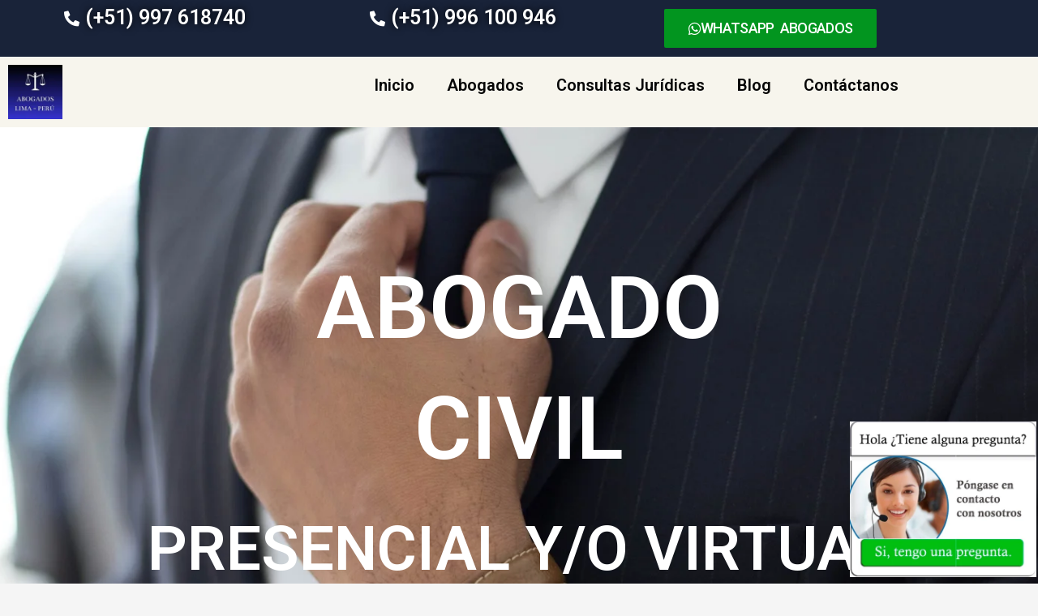

--- FILE ---
content_type: text/html; charset=UTF-8
request_url: https://abogadosperuweb.com/abogado-civil/
body_size: 55207
content:
<!DOCTYPE html>
<html lang="es-PE">
<head><meta charset="UTF-8"><script>if(navigator.userAgent.match(/MSIE|Internet Explorer/i)||navigator.userAgent.match(/Trident\/7\..*?rv:11/i)){var href=document.location.href;if(!href.match(/[?&]nowprocket/)){if(href.indexOf("?")==-1){if(href.indexOf("#")==-1){document.location.href=href+"?nowprocket=1"}else{document.location.href=href.replace("#","?nowprocket=1#")}}else{if(href.indexOf("#")==-1){document.location.href=href+"&nowprocket=1"}else{document.location.href=href.replace("#","&nowprocket=1#")}}}}</script><script>class RocketLazyLoadScripts{constructor(e){this.triggerEvents=e,this.eventOptions={passive:!0},this.userEventListener=this.triggerListener.bind(this),this.delayedScripts={normal:[],async:[],defer:[]},this.allJQueries=[]}_addUserInteractionListener(e){this.triggerEvents.forEach((t=>window.addEventListener(t,e.userEventListener,e.eventOptions)))}_removeUserInteractionListener(e){this.triggerEvents.forEach((t=>window.removeEventListener(t,e.userEventListener,e.eventOptions)))}triggerListener(){this._removeUserInteractionListener(this),"loading"===document.readyState?document.addEventListener("DOMContentLoaded",this._loadEverythingNow.bind(this)):this._loadEverythingNow()}async _loadEverythingNow(){this._delayEventListeners(),this._delayJQueryReady(this),this._handleDocumentWrite(),this._registerAllDelayedScripts(),this._preloadAllScripts(),await this._loadScriptsFromList(this.delayedScripts.normal),await this._loadScriptsFromList(this.delayedScripts.defer),await this._loadScriptsFromList(this.delayedScripts.async),await this._triggerDOMContentLoaded(),await this._triggerWindowLoad(),window.dispatchEvent(new Event("rocket-allScriptsLoaded"))}_registerAllDelayedScripts(){document.querySelectorAll("script[type=rocketlazyloadscript]").forEach((e=>{e.hasAttribute("src")?e.hasAttribute("async")&&!1!==e.async?this.delayedScripts.async.push(e):e.hasAttribute("defer")&&!1!==e.defer||"module"===e.getAttribute("data-rocket-type")?this.delayedScripts.defer.push(e):this.delayedScripts.normal.push(e):this.delayedScripts.normal.push(e)}))}async _transformScript(e){return await this._requestAnimFrame(),new Promise((t=>{const n=document.createElement("script");let r;[...e.attributes].forEach((e=>{let t=e.nodeName;"type"!==t&&("data-rocket-type"===t&&(t="type",r=e.nodeValue),n.setAttribute(t,e.nodeValue))})),e.hasAttribute("src")?(n.addEventListener("load",t),n.addEventListener("error",t)):(n.text=e.text,t()),e.parentNode.replaceChild(n,e)}))}async _loadScriptsFromList(e){const t=e.shift();return t?(await this._transformScript(t),this._loadScriptsFromList(e)):Promise.resolve()}_preloadAllScripts(){var e=document.createDocumentFragment();[...this.delayedScripts.normal,...this.delayedScripts.defer,...this.delayedScripts.async].forEach((t=>{const n=t.getAttribute("src");if(n){const t=document.createElement("link");t.href=n,t.rel="preload",t.as="script",e.appendChild(t)}})),document.head.appendChild(e)}_delayEventListeners(){let e={};function t(t,n){!function(t){function n(n){return e[t].eventsToRewrite.indexOf(n)>=0?"rocket-"+n:n}e[t]||(e[t]={originalFunctions:{add:t.addEventListener,remove:t.removeEventListener},eventsToRewrite:[]},t.addEventListener=function(){arguments[0]=n(arguments[0]),e[t].originalFunctions.add.apply(t,arguments)},t.removeEventListener=function(){arguments[0]=n(arguments[0]),e[t].originalFunctions.remove.apply(t,arguments)})}(t),e[t].eventsToRewrite.push(n)}function n(e,t){let n=e[t];Object.defineProperty(e,t,{get:()=>n||function(){},set(r){e["rocket"+t]=n=r}})}t(document,"DOMContentLoaded"),t(window,"DOMContentLoaded"),t(window,"load"),t(window,"pageshow"),t(document,"readystatechange"),n(document,"onreadystatechange"),n(window,"onload"),n(window,"onpageshow")}_delayJQueryReady(e){let t=window.jQuery;Object.defineProperty(window,"jQuery",{get:()=>t,set(n){if(n&&n.fn&&!e.allJQueries.includes(n)){n.fn.ready=n.fn.init.prototype.ready=function(t){e.domReadyFired?t.bind(document)(n):document.addEventListener("rocket-DOMContentLoaded",(()=>t.bind(document)(n)))};const t=n.fn.on;n.fn.on=n.fn.init.prototype.on=function(){if(this[0]===window){function e(e){return e.split(" ").map((e=>"load"===e||0===e.indexOf("load.")?"rocket-jquery-load":e)).join(" ")}"string"==typeof arguments[0]||arguments[0]instanceof String?arguments[0]=e(arguments[0]):"object"==typeof arguments[0]&&Object.keys(arguments[0]).forEach((t=>{delete Object.assign(arguments[0],{[e(t)]:arguments[0][t]})[t]}))}return t.apply(this,arguments),this},e.allJQueries.push(n)}t=n}})}async _triggerDOMContentLoaded(){this.domReadyFired=!0,await this._requestAnimFrame(),document.dispatchEvent(new Event("rocket-DOMContentLoaded")),await this._requestAnimFrame(),window.dispatchEvent(new Event("rocket-DOMContentLoaded")),await this._requestAnimFrame(),document.dispatchEvent(new Event("rocket-readystatechange")),await this._requestAnimFrame(),document.rocketonreadystatechange&&document.rocketonreadystatechange()}async _triggerWindowLoad(){await this._requestAnimFrame(),window.dispatchEvent(new Event("rocket-load")),await this._requestAnimFrame(),window.rocketonload&&window.rocketonload(),await this._requestAnimFrame(),this.allJQueries.forEach((e=>e(window).trigger("rocket-jquery-load"))),window.dispatchEvent(new Event("rocket-pageshow")),await this._requestAnimFrame(),window.rocketonpageshow&&window.rocketonpageshow()}_handleDocumentWrite(){const e=new Map;document.write=document.writeln=function(t){const n=document.currentScript,r=document.createRange(),i=n.parentElement;let o=e.get(n);void 0===o&&(o=n.nextSibling,e.set(n,o));const a=document.createDocumentFragment();r.setStart(a,0),a.appendChild(r.createContextualFragment(t)),i.insertBefore(a,o)}}async _requestAnimFrame(){return new Promise((e=>requestAnimationFrame(e)))}static run(){const e=new RocketLazyLoadScripts(["keydown","mousemove","touchmove","touchstart","touchend","wheel"]);e._addUserInteractionListener(e)}}RocketLazyLoadScripts.run();</script>

<meta name="viewport" content="width=device-width, initial-scale=1">
	<link rel="profile" href="https://gmpg.org/xfn/11"> 
	<meta name='robots' content='index, follow, max-image-preview:large, max-snippet:-1, max-video-preview:-1' />

	<!-- This site is optimized with the Yoast SEO plugin v26.7 - https://yoast.com/wordpress/plugins/seo/ -->
	<title>▷ Abogado Civil en Lima - Perú 【 Especialistas en Civil 】 ✔️</title><link rel="preload" as="style" href="https://fonts.googleapis.com/css?family=Roboto%3A100%2C100italic%2C200%2C200italic%2C300%2C300italic%2C400%2C400italic%2C500%2C500italic%2C600%2C600italic%2C700%2C700italic%2C800%2C800italic%2C900%2C900italic%7CRoboto%20Slab%3A100%2C100italic%2C200%2C200italic%2C300%2C300italic%2C400%2C400italic%2C500%2C500italic%2C600%2C600italic%2C700%2C700italic%2C800%2C800italic%2C900%2C900italic%7CMontserrat%3A100%2C100italic%2C200%2C200italic%2C300%2C300italic%2C400%2C400italic%2C500%2C500italic%2C600%2C600italic%2C700%2C700italic%2C800%2C800italic%2C900%2C900italic%7CScope%20One%3A100%2C100italic%2C200%2C200italic%2C300%2C300italic%2C400%2C400italic%2C500%2C500italic%2C600%2C600italic%2C700%2C700italic%2C800%2C800italic%2C900%2C900italic&#038;display=swap" /><link rel="stylesheet" href="https://fonts.googleapis.com/css?family=Roboto%3A100%2C100italic%2C200%2C200italic%2C300%2C300italic%2C400%2C400italic%2C500%2C500italic%2C600%2C600italic%2C700%2C700italic%2C800%2C800italic%2C900%2C900italic%7CRoboto%20Slab%3A100%2C100italic%2C200%2C200italic%2C300%2C300italic%2C400%2C400italic%2C500%2C500italic%2C600%2C600italic%2C700%2C700italic%2C800%2C800italic%2C900%2C900italic%7CMontserrat%3A100%2C100italic%2C200%2C200italic%2C300%2C300italic%2C400%2C400italic%2C500%2C500italic%2C600%2C600italic%2C700%2C700italic%2C800%2C800italic%2C900%2C900italic%7CScope%20One%3A100%2C100italic%2C200%2C200italic%2C300%2C300italic%2C400%2C400italic%2C500%2C500italic%2C600%2C600italic%2C700%2C700italic%2C800%2C800italic%2C900%2C900italic&#038;display=swap" media="print" onload="this.media='all'" /><noscript><link rel="stylesheet" href="https://fonts.googleapis.com/css?family=Roboto%3A100%2C100italic%2C200%2C200italic%2C300%2C300italic%2C400%2C400italic%2C500%2C500italic%2C600%2C600italic%2C700%2C700italic%2C800%2C800italic%2C900%2C900italic%7CRoboto%20Slab%3A100%2C100italic%2C200%2C200italic%2C300%2C300italic%2C400%2C400italic%2C500%2C500italic%2C600%2C600italic%2C700%2C700italic%2C800%2C800italic%2C900%2C900italic%7CMontserrat%3A100%2C100italic%2C200%2C200italic%2C300%2C300italic%2C400%2C400italic%2C500%2C500italic%2C600%2C600italic%2C700%2C700italic%2C800%2C800italic%2C900%2C900italic%7CScope%20One%3A100%2C100italic%2C200%2C200italic%2C300%2C300italic%2C400%2C400italic%2C500%2C500italic%2C600%2C600italic%2C700%2C700italic%2C800%2C800italic%2C900%2C900italic&#038;display=swap" /></noscript>
	<meta name="description" content="Abogado Civil en Lima - Perú, somos especialistas en Derecho Civil, consultas ahora tu caso las 24 horas【 Teléfono 997618740 】" />
	<link rel="canonical" href="https://abogadosperuweb.com/abogado-civil/" />
	<meta property="og:locale" content="es_ES" />
	<meta property="og:type" content="article" />
	<meta property="og:title" content="▷ Abogado Civil en Lima - Perú 【 Especialistas en Civil 】 ✔️" />
	<meta property="og:description" content="Abogado Civil en Lima - Perú, somos especialistas en Derecho Civil, consultas ahora tu caso las 24 horas【 Teléfono 997618740 】" />
	<meta property="og:url" content="https://abogadosperuweb.com/abogado-civil/" />
	<meta property="og:site_name" content="▷ Abogados Perú【 Estudio de Abogados en Lima 】✔️" />
	<meta property="article:modified_time" content="2023-01-19T04:55:56+00:00" />
	<meta property="og:image" content="https://abogadosperuweb.com/wp-content/uploads/2022/02/ruthson-zimmerman-Ws4wd-vJ9M0-unsplash-scaled.jpg" />
	<meta property="og:image:width" content="2560" />
	<meta property="og:image:height" content="1707" />
	<meta property="og:image:type" content="image/jpeg" />
	<meta name="twitter:card" content="summary_large_image" />
	<meta name="twitter:label1" content="Est. reading time" />
	<meta name="twitter:data1" content="13 minutos" />
	<script type="application/ld+json" class="yoast-schema-graph">{"@context":"https://schema.org","@graph":[{"@type":"WebPage","@id":"https://abogadosperuweb.com/abogado-civil/","url":"https://abogadosperuweb.com/abogado-civil/","name":"▷ Abogado Civil en Lima - Perú 【 Especialistas en Civil 】 ✔️","isPartOf":{"@id":"https://abogadosperuweb.com/#website"},"primaryImageOfPage":{"@id":"https://abogadosperuweb.com/abogado-civil/#primaryimage"},"image":{"@id":"https://abogadosperuweb.com/abogado-civil/#primaryimage"},"thumbnailUrl":"https://abogadosperuweb.com/wp-content/uploads/2022/02/ruthson-zimmerman-Ws4wd-vJ9M0-unsplash-scaled.jpg","datePublished":"2022-01-04T22:07:37+00:00","dateModified":"2023-01-19T04:55:56+00:00","description":"Abogado Civil en Lima - Perú, somos especialistas en Derecho Civil, consultas ahora tu caso las 24 horas【 Teléfono 997618740 】","breadcrumb":{"@id":"https://abogadosperuweb.com/abogado-civil/#breadcrumb"},"inLanguage":"es-PE","potentialAction":[{"@type":"ReadAction","target":["https://abogadosperuweb.com/abogado-civil/"]}]},{"@type":"ImageObject","inLanguage":"es-PE","@id":"https://abogadosperuweb.com/abogado-civil/#primaryimage","url":"https://abogadosperuweb.com/wp-content/uploads/2022/02/ruthson-zimmerman-Ws4wd-vJ9M0-unsplash-scaled.jpg","contentUrl":"https://abogadosperuweb.com/wp-content/uploads/2022/02/ruthson-zimmerman-Ws4wd-vJ9M0-unsplash-scaled.jpg","width":2560,"height":1707,"caption":"Abogado Civil en Perú"},{"@type":"BreadcrumbList","@id":"https://abogadosperuweb.com/abogado-civil/#breadcrumb","itemListElement":[{"@type":"ListItem","position":1,"name":"Portada","item":"https://abogadosperuweb.com/"},{"@type":"ListItem","position":2,"name":"Abogado Civil"}]},{"@type":"WebSite","@id":"https://abogadosperuweb.com/#website","url":"https://abogadosperuweb.com/","name":"▷ Abogados Perú【 Estudio de Abogados en Lima 】✔️","description":"Abogado Perú | Estudio de Abogados en Lima | Los Mejores en Derecho | Consultas y Asesoría Legal por medio de WhatsApp【 Teléfono 997618740 - 987817184 】","potentialAction":[{"@type":"SearchAction","target":{"@type":"EntryPoint","urlTemplate":"https://abogadosperuweb.com/?s={search_term_string}"},"query-input":{"@type":"PropertyValueSpecification","valueRequired":true,"valueName":"search_term_string"}}],"inLanguage":"es-PE"}]}</script>
	<!-- / Yoast SEO plugin. -->


<link rel='dns-prefetch' href='//www.googletagmanager.com' />
<link href='https://fonts.gstatic.com' crossorigin rel='preconnect' />
<link rel="alternate" type="application/rss+xml" title="▷ Abogados Perú【 Estudio de Abogados en Lima 】✔️ &raquo; Feed" href="https://abogadosperuweb.com/feed/" />
<link rel="alternate" type="application/rss+xml" title="▷ Abogados Perú【 Estudio de Abogados en Lima 】✔️ &raquo; Feed de los comentarios" href="https://abogadosperuweb.com/comments/feed/" />
<link rel="alternate" title="oEmbed (JSON)" type="application/json+oembed" href="https://abogadosperuweb.com/wp-json/oembed/1.0/embed?url=https%3A%2F%2Fabogadosperuweb.com%2Fabogado-civil%2F" />
<link rel="alternate" title="oEmbed (XML)" type="text/xml+oembed" href="https://abogadosperuweb.com/wp-json/oembed/1.0/embed?url=https%3A%2F%2Fabogadosperuweb.com%2Fabogado-civil%2F&#038;format=xml" />
<style id='wp-img-auto-sizes-contain-inline-css'>
img:is([sizes=auto i],[sizes^="auto," i]){contain-intrinsic-size:3000px 1500px}
/*# sourceURL=wp-img-auto-sizes-contain-inline-css */
</style>
<link rel='stylesheet' id='astra-theme-css-css' href='https://abogadosperuweb.com/wp-content/themes/astra/assets/css/minified/main.min.css?ver=4.9.0' media='all' />
<style id='astra-theme-css-inline-css'>
.ast-no-sidebar .entry-content .alignfull {margin-left: calc( -50vw + 50%);margin-right: calc( -50vw + 50%);max-width: 100vw;width: 100vw;}.ast-no-sidebar .entry-content .alignwide {margin-left: calc(-41vw + 50%);margin-right: calc(-41vw + 50%);max-width: unset;width: unset;}.ast-no-sidebar .entry-content .alignfull .alignfull,.ast-no-sidebar .entry-content .alignfull .alignwide,.ast-no-sidebar .entry-content .alignwide .alignfull,.ast-no-sidebar .entry-content .alignwide .alignwide,.ast-no-sidebar .entry-content .wp-block-column .alignfull,.ast-no-sidebar .entry-content .wp-block-column .alignwide{width: 100%;margin-left: auto;margin-right: auto;}.wp-block-gallery,.blocks-gallery-grid {margin: 0;}.wp-block-separator {max-width: 100px;}.wp-block-separator.is-style-wide,.wp-block-separator.is-style-dots {max-width: none;}.entry-content .has-2-columns .wp-block-column:first-child {padding-right: 10px;}.entry-content .has-2-columns .wp-block-column:last-child {padding-left: 10px;}@media (max-width: 782px) {.entry-content .wp-block-columns .wp-block-column {flex-basis: 100%;}.entry-content .has-2-columns .wp-block-column:first-child {padding-right: 0;}.entry-content .has-2-columns .wp-block-column:last-child {padding-left: 0;}}body .entry-content .wp-block-latest-posts {margin-left: 0;}body .entry-content .wp-block-latest-posts li {list-style: none;}.ast-no-sidebar .ast-container .entry-content .wp-block-latest-posts {margin-left: 0;}.ast-header-break-point .entry-content .alignwide {margin-left: auto;margin-right: auto;}.entry-content .blocks-gallery-item img {margin-bottom: auto;}.wp-block-pullquote {border-top: 4px solid #555d66;border-bottom: 4px solid #555d66;color: #40464d;}:root{--ast-post-nav-space:0;--ast-container-default-xlg-padding:6.67em;--ast-container-default-lg-padding:5.67em;--ast-container-default-slg-padding:4.34em;--ast-container-default-md-padding:3.34em;--ast-container-default-sm-padding:6.67em;--ast-container-default-xs-padding:2.4em;--ast-container-default-xxs-padding:1.4em;--ast-code-block-background:#EEEEEE;--ast-comment-inputs-background:#FAFAFA;--ast-normal-container-width:1200px;--ast-narrow-container-width:750px;--ast-blog-title-font-weight:normal;--ast-blog-meta-weight:inherit;--ast-global-color-primary:var(--ast-global-color-5);--ast-global-color-secondary:var(--ast-global-color-4);--ast-global-color-alternate-background:var(--ast-global-color-7);--ast-global-color-subtle-background:var(--ast-global-color-6);--ast-bg-style-guide:#F8FAFC;--ast-shadow-style-guide:0px 0px 4px 0 #00000057;--ast-global-dark-bg-style:#fff;--ast-global-dark-lfs:#fbfbfb;--ast-widget-bg-color:#fafafa;--ast-wc-container-head-bg-color:#fbfbfb;--ast-title-layout-bg:#eeeeee;--ast-search-border-color:#e7e7e7;--ast-lifter-hover-bg:#e6e6e6;--ast-gallery-block-color:#000;--srfm-color-input-label:var(--ast-global-color-2);}html{font-size:93.75%;}a,.page-title{color:var(--ast-global-color-0);}a:hover,a:focus{color:var(--ast-global-color-1);}body,button,input,select,textarea,.ast-button,.ast-custom-button{font-family:-apple-system,BlinkMacSystemFont,Segoe UI,Roboto,Oxygen-Sans,Ubuntu,Cantarell,Helvetica Neue,sans-serif;font-weight:inherit;font-size:15px;font-size:1rem;line-height:var(--ast-body-line-height,1.65em);}blockquote{color:var(--ast-global-color-3);}h1,.entry-content h1,h2,.entry-content h2,h3,.entry-content h3,h4,.entry-content h4,h5,.entry-content h5,h6,.entry-content h6,.site-title,.site-title a{font-weight:600;}.ast-site-identity .site-title a{color:var(--ast-global-color-2);}.site-title{font-size:8px;font-size:0.53333333333333rem;display:none;}header .custom-logo-link img{max-width:120px;width:120px;}.astra-logo-svg{width:120px;}.site-header .site-description{font-size:15px;font-size:1rem;display:none;}.entry-title{font-size:26px;font-size:1.7333333333333rem;}.archive .ast-article-post .ast-article-inner,.blog .ast-article-post .ast-article-inner,.archive .ast-article-post .ast-article-inner:hover,.blog .ast-article-post .ast-article-inner:hover{overflow:hidden;}h1,.entry-content h1{font-size:40px;font-size:2.6666666666667rem;font-weight:600;line-height:1.4em;}h2,.entry-content h2{font-size:32px;font-size:2.1333333333333rem;font-weight:600;line-height:1.3em;}h3,.entry-content h3{font-size:26px;font-size:1.7333333333333rem;font-weight:600;line-height:1.3em;}h4,.entry-content h4{font-size:24px;font-size:1.6rem;line-height:1.2em;font-weight:600;}h5,.entry-content h5{font-size:20px;font-size:1.3333333333333rem;line-height:1.2em;font-weight:600;}h6,.entry-content h6{font-size:16px;font-size:1.0666666666667rem;line-height:1.25em;font-weight:600;}::selection{background-color:var(--ast-global-color-0);color:#ffffff;}body,h1,.entry-title a,.entry-content h1,h2,.entry-content h2,h3,.entry-content h3,h4,.entry-content h4,h5,.entry-content h5,h6,.entry-content h6{color:var(--ast-global-color-3);}.tagcloud a:hover,.tagcloud a:focus,.tagcloud a.current-item{color:#ffffff;border-color:var(--ast-global-color-0);background-color:var(--ast-global-color-0);}input:focus,input[type="text"]:focus,input[type="email"]:focus,input[type="url"]:focus,input[type="password"]:focus,input[type="reset"]:focus,input[type="search"]:focus,textarea:focus{border-color:var(--ast-global-color-0);}input[type="radio"]:checked,input[type=reset],input[type="checkbox"]:checked,input[type="checkbox"]:hover:checked,input[type="checkbox"]:focus:checked,input[type=range]::-webkit-slider-thumb{border-color:var(--ast-global-color-0);background-color:var(--ast-global-color-0);box-shadow:none;}.site-footer a:hover + .post-count,.site-footer a:focus + .post-count{background:var(--ast-global-color-0);border-color:var(--ast-global-color-0);}.single .nav-links .nav-previous,.single .nav-links .nav-next{color:var(--ast-global-color-0);}.entry-meta,.entry-meta *{line-height:1.45;color:var(--ast-global-color-0);}.entry-meta a:not(.ast-button):hover,.entry-meta a:not(.ast-button):hover *,.entry-meta a:not(.ast-button):focus,.entry-meta a:not(.ast-button):focus *,.page-links > .page-link,.page-links .page-link:hover,.post-navigation a:hover{color:var(--ast-global-color-1);}#cat option,.secondary .calendar_wrap thead a,.secondary .calendar_wrap thead a:visited{color:var(--ast-global-color-0);}.secondary .calendar_wrap #today,.ast-progress-val span{background:var(--ast-global-color-0);}.secondary a:hover + .post-count,.secondary a:focus + .post-count{background:var(--ast-global-color-0);border-color:var(--ast-global-color-0);}.calendar_wrap #today > a{color:#ffffff;}.page-links .page-link,.single .post-navigation a{color:var(--ast-global-color-0);}.ast-search-menu-icon .search-form button.search-submit{padding:0 4px;}.ast-search-menu-icon form.search-form{padding-right:0;}.ast-search-menu-icon.slide-search input.search-field{width:0;}.ast-header-search .ast-search-menu-icon.ast-dropdown-active .search-form,.ast-header-search .ast-search-menu-icon.ast-dropdown-active .search-field:focus{transition:all 0.2s;}.search-form input.search-field:focus{outline:none;}.ast-archive-title{color:var(--ast-global-color-2);}.widget-title,.widget .wp-block-heading{font-size:21px;font-size:1.4rem;color:var(--ast-global-color-2);}.ast-single-post .entry-content a,.ast-comment-content a:not(.ast-comment-edit-reply-wrap a){text-decoration:underline;}.ast-single-post .wp-block-button .wp-block-button__link,.ast-single-post .elementor-button-wrapper .elementor-button,.ast-single-post .entry-content .uagb-tab a,.ast-single-post .entry-content .uagb-ifb-cta a,.ast-single-post .entry-content .wp-block-uagb-buttons a,.ast-single-post .entry-content .uabb-module-content a,.ast-single-post .entry-content .uagb-post-grid a,.ast-single-post .entry-content .uagb-timeline a,.ast-single-post .entry-content .uagb-toc__wrap a,.ast-single-post .entry-content .uagb-taxomony-box a,.ast-single-post .entry-content .woocommerce a,.entry-content .wp-block-latest-posts > li > a,.ast-single-post .entry-content .wp-block-file__button,li.ast-post-filter-single,.ast-single-post .wp-block-buttons .wp-block-button.is-style-outline .wp-block-button__link,.ast-single-post .ast-comment-content .comment-reply-link,.ast-single-post .ast-comment-content .comment-edit-link{text-decoration:none;}.ast-search-menu-icon.slide-search a:focus-visible:focus-visible,.astra-search-icon:focus-visible,#close:focus-visible,a:focus-visible,.ast-menu-toggle:focus-visible,.site .skip-link:focus-visible,.wp-block-loginout input:focus-visible,.wp-block-search.wp-block-search__button-inside .wp-block-search__inside-wrapper,.ast-header-navigation-arrow:focus-visible,.woocommerce .wc-proceed-to-checkout > .checkout-button:focus-visible,.woocommerce .woocommerce-MyAccount-navigation ul li a:focus-visible,.ast-orders-table__row .ast-orders-table__cell:focus-visible,.woocommerce .woocommerce-order-details .order-again > .button:focus-visible,.woocommerce .woocommerce-message a.button.wc-forward:focus-visible,.woocommerce #minus_qty:focus-visible,.woocommerce #plus_qty:focus-visible,a#ast-apply-coupon:focus-visible,.woocommerce .woocommerce-info a:focus-visible,.woocommerce .astra-shop-summary-wrap a:focus-visible,.woocommerce a.wc-forward:focus-visible,#ast-apply-coupon:focus-visible,.woocommerce-js .woocommerce-mini-cart-item a.remove:focus-visible,#close:focus-visible,.button.search-submit:focus-visible,#search_submit:focus,.normal-search:focus-visible,.ast-header-account-wrap:focus-visible,.woocommerce .ast-on-card-button.ast-quick-view-trigger:focus{outline-style:dotted;outline-color:inherit;outline-width:thin;}input:focus,input[type="text"]:focus,input[type="email"]:focus,input[type="url"]:focus,input[type="password"]:focus,input[type="reset"]:focus,input[type="search"]:focus,input[type="number"]:focus,textarea:focus,.wp-block-search__input:focus,[data-section="section-header-mobile-trigger"] .ast-button-wrap .ast-mobile-menu-trigger-minimal:focus,.ast-mobile-popup-drawer.active .menu-toggle-close:focus,.woocommerce-ordering select.orderby:focus,#ast-scroll-top:focus,#coupon_code:focus,.woocommerce-page #comment:focus,.woocommerce #reviews #respond input#submit:focus,.woocommerce a.add_to_cart_button:focus,.woocommerce .button.single_add_to_cart_button:focus,.woocommerce .woocommerce-cart-form button:focus,.woocommerce .woocommerce-cart-form__cart-item .quantity .qty:focus,.woocommerce .woocommerce-billing-fields .woocommerce-billing-fields__field-wrapper .woocommerce-input-wrapper > .input-text:focus,.woocommerce #order_comments:focus,.woocommerce #place_order:focus,.woocommerce .woocommerce-address-fields .woocommerce-address-fields__field-wrapper .woocommerce-input-wrapper > .input-text:focus,.woocommerce .woocommerce-MyAccount-content form button:focus,.woocommerce .woocommerce-MyAccount-content .woocommerce-EditAccountForm .woocommerce-form-row .woocommerce-Input.input-text:focus,.woocommerce .ast-woocommerce-container .woocommerce-pagination ul.page-numbers li a:focus,body #content .woocommerce form .form-row .select2-container--default .select2-selection--single:focus,#ast-coupon-code:focus,.woocommerce.woocommerce-js .quantity input[type=number]:focus,.woocommerce-js .woocommerce-mini-cart-item .quantity input[type=number]:focus,.woocommerce p#ast-coupon-trigger:focus{border-style:dotted;border-color:inherit;border-width:thin;}input{outline:none;}body .ast-oembed-container *{position:absolute;top:0;width:100%;height:100%;left:0;}body .wp-block-embed-pocket-casts .ast-oembed-container *{position:unset;}.ast-single-post-featured-section + article {margin-top: 2em;}.site-content .ast-single-post-featured-section img {width: 100%;overflow: hidden;object-fit: cover;}.site > .ast-single-related-posts-container {margin-top: 0;}@media (min-width: 922px) {.ast-desktop .ast-container--narrow {max-width: var(--ast-narrow-container-width);margin: 0 auto;}}.ast-page-builder-template .hentry {margin: 0;}.ast-page-builder-template .site-content > .ast-container {max-width: 100%;padding: 0;}.ast-page-builder-template .site .site-content #primary {padding: 0;margin: 0;}.ast-page-builder-template .no-results {text-align: center;margin: 4em auto;}.ast-page-builder-template .ast-pagination {padding: 2em;}.ast-page-builder-template .entry-header.ast-no-title.ast-no-thumbnail {margin-top: 0;}.ast-page-builder-template .entry-header.ast-header-without-markup {margin-top: 0;margin-bottom: 0;}.ast-page-builder-template .entry-header.ast-no-title.ast-no-meta {margin-bottom: 0;}.ast-page-builder-template.single .post-navigation {padding-bottom: 2em;}.ast-page-builder-template.single-post .site-content > .ast-container {max-width: 100%;}.ast-page-builder-template .entry-header {margin-top: 4em;margin-left: auto;margin-right: auto;padding-left: 20px;padding-right: 20px;}.single.ast-page-builder-template .entry-header {padding-left: 20px;padding-right: 20px;}.ast-page-builder-template .ast-archive-description {margin: 4em auto 0;padding-left: 20px;padding-right: 20px;}@media (max-width:921.9px){#ast-desktop-header{display:none;}}@media (min-width:922px){#ast-mobile-header{display:none;}}.wp-block-buttons.aligncenter{justify-content:center;}@media (max-width:921px){.ast-theme-transparent-header #primary,.ast-theme-transparent-header #secondary{padding:0;}}@media (max-width:921px){.ast-plain-container.ast-no-sidebar #primary{padding:0;}}.ast-plain-container.ast-no-sidebar #primary{margin-top:0;margin-bottom:0;}@media (min-width:1200px){.wp-block-group .has-background{padding:20px;}}@media (min-width:1200px){.wp-block-cover-image.alignwide .wp-block-cover__inner-container,.wp-block-cover.alignwide .wp-block-cover__inner-container,.wp-block-cover-image.alignfull .wp-block-cover__inner-container,.wp-block-cover.alignfull .wp-block-cover__inner-container{width:100%;}}.wp-block-columns{margin-bottom:unset;}.wp-block-image.size-full{margin:2rem 0;}.wp-block-separator.has-background{padding:0;}.wp-block-gallery{margin-bottom:1.6em;}.wp-block-group{padding-top:4em;padding-bottom:4em;}.wp-block-group__inner-container .wp-block-columns:last-child,.wp-block-group__inner-container :last-child,.wp-block-table table{margin-bottom:0;}.blocks-gallery-grid{width:100%;}.wp-block-navigation-link__content{padding:5px 0;}.wp-block-group .wp-block-group .has-text-align-center,.wp-block-group .wp-block-column .has-text-align-center{max-width:100%;}.has-text-align-center{margin:0 auto;}@media (max-width:1200px){.wp-block-group{padding:3em;}.wp-block-group .wp-block-group{padding:1.5em;}.wp-block-columns,.wp-block-column{margin:1rem 0;}}@media (min-width:921px){.wp-block-columns .wp-block-group{padding:2em;}}@media (max-width:544px){.wp-block-cover-image .wp-block-cover__inner-container,.wp-block-cover .wp-block-cover__inner-container{width:unset;}.wp-block-cover,.wp-block-cover-image{padding:2em 0;}.wp-block-group,.wp-block-cover{padding:2em;}.wp-block-media-text__media img,.wp-block-media-text__media video{width:unset;max-width:100%;}.wp-block-media-text.has-background .wp-block-media-text__content{padding:1em;}}.wp-block-image.aligncenter{margin-left:auto;margin-right:auto;}.wp-block-table.aligncenter{margin-left:auto;margin-right:auto;}@media (min-width:544px){.entry-content .wp-block-media-text.has-media-on-the-right .wp-block-media-text__content{padding:0 8% 0 0;}.entry-content .wp-block-media-text .wp-block-media-text__content{padding:0 0 0 8%;}.ast-plain-container .site-content .entry-content .has-custom-content-position.is-position-bottom-left > *,.ast-plain-container .site-content .entry-content .has-custom-content-position.is-position-bottom-right > *,.ast-plain-container .site-content .entry-content .has-custom-content-position.is-position-top-left > *,.ast-plain-container .site-content .entry-content .has-custom-content-position.is-position-top-right > *,.ast-plain-container .site-content .entry-content .has-custom-content-position.is-position-center-right > *,.ast-plain-container .site-content .entry-content .has-custom-content-position.is-position-center-left > *{margin:0;}}@media (max-width:544px){.entry-content .wp-block-media-text .wp-block-media-text__content{padding:8% 0;}.wp-block-media-text .wp-block-media-text__media img{width:auto;max-width:100%;}}.wp-block-button.is-style-outline .wp-block-button__link{border-color:var(--ast-global-color-0);}div.wp-block-button.is-style-outline > .wp-block-button__link:not(.has-text-color),div.wp-block-button.wp-block-button__link.is-style-outline:not(.has-text-color){color:var(--ast-global-color-0);}.wp-block-button.is-style-outline .wp-block-button__link:hover,.wp-block-buttons .wp-block-button.is-style-outline .wp-block-button__link:focus,.wp-block-buttons .wp-block-button.is-style-outline > .wp-block-button__link:not(.has-text-color):hover,.wp-block-buttons .wp-block-button.wp-block-button__link.is-style-outline:not(.has-text-color):hover{color:#ffffff;background-color:var(--ast-global-color-1);border-color:var(--ast-global-color-1);}.post-page-numbers.current .page-link,.ast-pagination .page-numbers.current{color:#ffffff;border-color:var(--ast-global-color-0);background-color:var(--ast-global-color-0);}@media (min-width:544px){.entry-content > .alignleft{margin-right:20px;}.entry-content > .alignright{margin-left:20px;}}.wp-block-button.is-style-outline .wp-block-button__link.wp-element-button,.ast-outline-button{border-color:var(--ast-global-color-0);font-family:inherit;font-weight:inherit;line-height:1em;}.wp-block-buttons .wp-block-button.is-style-outline > .wp-block-button__link:not(.has-text-color),.wp-block-buttons .wp-block-button.wp-block-button__link.is-style-outline:not(.has-text-color),.ast-outline-button{color:var(--ast-global-color-0);}.wp-block-button.is-style-outline .wp-block-button__link:hover,.wp-block-buttons .wp-block-button.is-style-outline .wp-block-button__link:focus,.wp-block-buttons .wp-block-button.is-style-outline > .wp-block-button__link:not(.has-text-color):hover,.wp-block-buttons .wp-block-button.wp-block-button__link.is-style-outline:not(.has-text-color):hover,.ast-outline-button:hover,.ast-outline-button:focus,.wp-block-uagb-buttons-child .uagb-buttons-repeater.ast-outline-button:hover,.wp-block-uagb-buttons-child .uagb-buttons-repeater.ast-outline-button:focus{color:#ffffff;background-color:var(--ast-global-color-1);border-color:var(--ast-global-color-1);}.wp-block-button .wp-block-button__link.wp-element-button.is-style-outline:not(.has-background),.wp-block-button.is-style-outline>.wp-block-button__link.wp-element-button:not(.has-background),.ast-outline-button{background-color:transparent;}.entry-content[data-ast-blocks-layout] > figure{margin-bottom:1em;}h1.widget-title{font-weight:600;}h2.widget-title{font-weight:600;}h3.widget-title{font-weight:600;}@media (max-width:921px){.ast-separate-container #primary,.ast-separate-container #secondary{padding:1.5em 0;}#primary,#secondary{padding:1.5em 0;margin:0;}.ast-left-sidebar #content > .ast-container{display:flex;flex-direction:column-reverse;width:100%;}.ast-separate-container .ast-article-post,.ast-separate-container .ast-article-single{padding:1.5em 2.14em;}.ast-author-box img.avatar{margin:20px 0 0 0;}}@media (min-width:922px){.ast-separate-container.ast-right-sidebar #primary,.ast-separate-container.ast-left-sidebar #primary{border:0;}.search-no-results.ast-separate-container #primary{margin-bottom:4em;}}.elementor-button-wrapper .elementor-button{border-style:solid;text-decoration:none;border-top-width:0;border-right-width:0;border-left-width:0;border-bottom-width:0;}body .elementor-button.elementor-size-sm,body .elementor-button.elementor-size-xs,body .elementor-button.elementor-size-md,body .elementor-button.elementor-size-lg,body .elementor-button.elementor-size-xl,body .elementor-button{padding-top:15px;padding-right:30px;padding-bottom:15px;padding-left:30px;}@media (max-width:921px){.elementor-button-wrapper .elementor-button.elementor-size-sm,.elementor-button-wrapper .elementor-button.elementor-size-xs,.elementor-button-wrapper .elementor-button.elementor-size-md,.elementor-button-wrapper .elementor-button.elementor-size-lg,.elementor-button-wrapper .elementor-button.elementor-size-xl,.elementor-button-wrapper .elementor-button{padding-top:14px;padding-right:28px;padding-bottom:14px;padding-left:28px;}}@media (max-width:544px){.elementor-button-wrapper .elementor-button.elementor-size-sm,.elementor-button-wrapper .elementor-button.elementor-size-xs,.elementor-button-wrapper .elementor-button.elementor-size-md,.elementor-button-wrapper .elementor-button.elementor-size-lg,.elementor-button-wrapper .elementor-button.elementor-size-xl,.elementor-button-wrapper .elementor-button{padding-top:12px;padding-right:24px;padding-bottom:12px;padding-left:24px;}}.elementor-button-wrapper .elementor-button{border-color:var(--ast-global-color-0);background-color:var(--ast-global-color-0);}.elementor-button-wrapper .elementor-button:hover,.elementor-button-wrapper .elementor-button:focus{color:#ffffff;background-color:var(--ast-global-color-1);border-color:var(--ast-global-color-1);}.wp-block-button .wp-block-button__link ,.elementor-button-wrapper .elementor-button,.elementor-button-wrapper .elementor-button:visited{color:#ffffff;}.elementor-button-wrapper .elementor-button{line-height:1em;}.wp-block-button .wp-block-button__link:hover,.wp-block-button .wp-block-button__link:focus{color:#ffffff;background-color:var(--ast-global-color-1);border-color:var(--ast-global-color-1);}.elementor-widget-heading h1.elementor-heading-title{line-height:1.4em;}.elementor-widget-heading h2.elementor-heading-title{line-height:1.3em;}.elementor-widget-heading h3.elementor-heading-title{line-height:1.3em;}.elementor-widget-heading h4.elementor-heading-title{line-height:1.2em;}.elementor-widget-heading h5.elementor-heading-title{line-height:1.2em;}.elementor-widget-heading h6.elementor-heading-title{line-height:1.25em;}.wp-block-button .wp-block-button__link{border-color:var(--ast-global-color-0);background-color:var(--ast-global-color-0);color:#ffffff;font-family:inherit;font-weight:inherit;line-height:1em;padding-top:15px;padding-right:30px;padding-bottom:15px;padding-left:30px;}@media (max-width:921px){.wp-block-button .wp-block-button__link{padding-top:14px;padding-right:28px;padding-bottom:14px;padding-left:28px;}}@media (max-width:544px){.wp-block-button .wp-block-button__link{padding-top:12px;padding-right:24px;padding-bottom:12px;padding-left:24px;}}.menu-toggle,button,.ast-button,.ast-custom-button,.button,input#submit,input[type="button"],input[type="submit"],input[type="reset"],form[CLASS*="wp-block-search__"].wp-block-search .wp-block-search__inside-wrapper .wp-block-search__button,body .wp-block-file .wp-block-file__button{border-style:solid;border-top-width:0;border-right-width:0;border-left-width:0;border-bottom-width:0;color:#ffffff;border-color:var(--ast-global-color-0);background-color:var(--ast-global-color-0);padding-top:15px;padding-right:30px;padding-bottom:15px;padding-left:30px;font-family:inherit;font-weight:inherit;line-height:1em;}button:focus,.menu-toggle:hover,button:hover,.ast-button:hover,.ast-custom-button:hover .button:hover,.ast-custom-button:hover ,input[type=reset]:hover,input[type=reset]:focus,input#submit:hover,input#submit:focus,input[type="button"]:hover,input[type="button"]:focus,input[type="submit"]:hover,input[type="submit"]:focus,form[CLASS*="wp-block-search__"].wp-block-search .wp-block-search__inside-wrapper .wp-block-search__button:hover,form[CLASS*="wp-block-search__"].wp-block-search .wp-block-search__inside-wrapper .wp-block-search__button:focus,body .wp-block-file .wp-block-file__button:hover,body .wp-block-file .wp-block-file__button:focus{color:#ffffff;background-color:var(--ast-global-color-1);border-color:var(--ast-global-color-1);}@media (max-width:921px){.menu-toggle,button,.ast-button,.ast-custom-button,.button,input#submit,input[type="button"],input[type="submit"],input[type="reset"],form[CLASS*="wp-block-search__"].wp-block-search .wp-block-search__inside-wrapper .wp-block-search__button,body .wp-block-file .wp-block-file__button{padding-top:14px;padding-right:28px;padding-bottom:14px;padding-left:28px;}}@media (max-width:544px){.menu-toggle,button,.ast-button,.ast-custom-button,.button,input#submit,input[type="button"],input[type="submit"],input[type="reset"],form[CLASS*="wp-block-search__"].wp-block-search .wp-block-search__inside-wrapper .wp-block-search__button,body .wp-block-file .wp-block-file__button{padding-top:12px;padding-right:24px;padding-bottom:12px;padding-left:24px;}}@media (max-width:921px){.ast-mobile-header-stack .main-header-bar .ast-search-menu-icon{display:inline-block;}.ast-header-break-point.ast-header-custom-item-outside .ast-mobile-header-stack .main-header-bar .ast-search-icon{margin:0;}.ast-comment-avatar-wrap img{max-width:2.5em;}.ast-comment-meta{padding:0 1.8888em 1.3333em;}.ast-separate-container .ast-comment-list li.depth-1{padding:1.5em 2.14em;}.ast-separate-container .comment-respond{padding:2em 2.14em;}}@media (min-width:544px){.ast-container{max-width:100%;}}@media (max-width:544px){.ast-separate-container .ast-article-post,.ast-separate-container .ast-article-single,.ast-separate-container .comments-title,.ast-separate-container .ast-archive-description{padding:1.5em 1em;}.ast-separate-container #content .ast-container{padding-left:0.54em;padding-right:0.54em;}.ast-separate-container .ast-comment-list .bypostauthor{padding:.5em;}.ast-search-menu-icon.ast-dropdown-active .search-field{width:170px;}} #ast-mobile-header .ast-site-header-cart-li a{pointer-events:none;}body,.ast-separate-container{background-color:var(--ast-global-color-4);}.entry-content > .wp-block-group,.entry-content > .wp-block-media-text,.entry-content > .wp-block-cover,.entry-content > .wp-block-columns{max-width:58em;width:calc(100% - 4em);margin-left:auto;margin-right:auto;}.entry-content [class*="__inner-container"] > .alignfull{max-width:100%;margin-left:0;margin-right:0;}.entry-content [class*="__inner-container"] > *:not(.alignwide):not(.alignfull):not(.alignleft):not(.alignright){margin-left:auto;margin-right:auto;}.entry-content [class*="__inner-container"] > *:not(.alignwide):not(p):not(.alignfull):not(.alignleft):not(.alignright):not(.is-style-wide):not(iframe){max-width:50rem;width:100%;}@media (min-width:921px){.entry-content > .wp-block-group.alignwide.has-background,.entry-content > .wp-block-group.alignfull.has-background,.entry-content > .wp-block-cover.alignwide,.entry-content > .wp-block-cover.alignfull,.entry-content > .wp-block-columns.has-background.alignwide,.entry-content > .wp-block-columns.has-background.alignfull{margin-top:0;margin-bottom:0;padding:6em 4em;}.entry-content > .wp-block-columns.has-background{margin-bottom:0;}}@media (min-width:1200px){.entry-content .alignfull p{max-width:1200px;}.entry-content .alignfull{max-width:100%;width:100%;}.ast-page-builder-template .entry-content .alignwide,.entry-content [class*="__inner-container"] > .alignwide{max-width:1200px;margin-left:0;margin-right:0;}.entry-content .alignfull [class*="__inner-container"] > .alignwide{max-width:80rem;}}@media (min-width:545px){.site-main .entry-content > .alignwide{margin:0 auto;}.wp-block-group.has-background,.entry-content > .wp-block-cover,.entry-content > .wp-block-columns.has-background{padding:4em;margin-top:0;margin-bottom:0;}.entry-content .wp-block-media-text.alignfull .wp-block-media-text__content,.entry-content .wp-block-media-text.has-background .wp-block-media-text__content{padding:0 8%;}}@media (max-width:921px){.site-title{display:block;}.site-header .site-description{display:none;}h1,.entry-content h1{font-size:30px;}h2,.entry-content h2{font-size:25px;}h3,.entry-content h3{font-size:20px;}}@media (max-width:544px){.site-title{display:block;}.site-header .site-description{display:none;}h1,.entry-content h1{font-size:30px;}h2,.entry-content h2{font-size:25px;}h3,.entry-content h3{font-size:20px;}}@media (max-width:921px){html{font-size:85.5%;}}@media (max-width:544px){html{font-size:85.5%;}}@media (min-width:922px){.ast-container{max-width:1240px;}}@media (min-width:922px){.site-content .ast-container{display:flex;}}@media (max-width:921px){.site-content .ast-container{flex-direction:column;}}@media (min-width:922px){.main-header-menu .sub-menu .menu-item.ast-left-align-sub-menu:hover > .sub-menu,.main-header-menu .sub-menu .menu-item.ast-left-align-sub-menu.focus > .sub-menu{margin-left:-0px;}}.site .comments-area{padding-bottom:3em;}.wp-block-search {margin-bottom: 20px;}.wp-block-site-tagline {margin-top: 20px;}form.wp-block-search .wp-block-search__input,.wp-block-search.wp-block-search__button-inside .wp-block-search__inside-wrapper {border-color: #eaeaea;background: #fafafa;}.wp-block-search.wp-block-search__button-inside .wp-block-search__inside-wrapper .wp-block-search__input:focus,.wp-block-loginout input:focus {outline: thin dotted;}.wp-block-loginout input:focus {border-color: transparent;} form.wp-block-search .wp-block-search__inside-wrapper .wp-block-search__input {padding: 12px;}form.wp-block-search .wp-block-search__button svg {fill: currentColor;width: 20px;height: 20px;}.wp-block-loginout p label {display: block;}.wp-block-loginout p:not(.login-remember):not(.login-submit) input {width: 100%;}.wp-block-loginout .login-remember input {width: 1.1rem;height: 1.1rem;margin: 0 5px 4px 0;vertical-align: middle;}.wp-block-file {display: flex;align-items: center;flex-wrap: wrap;justify-content: space-between;}.wp-block-pullquote {border: none;}.wp-block-pullquote blockquote::before {content: "\201D";font-family: "Helvetica",sans-serif;display: flex;transform: rotate( 180deg );font-size: 6rem;font-style: normal;line-height: 1;font-weight: bold;align-items: center;justify-content: center;}.has-text-align-right > blockquote::before {justify-content: flex-start;}.has-text-align-left > blockquote::before {justify-content: flex-end;}figure.wp-block-pullquote.is-style-solid-color blockquote {max-width: 100%;text-align: inherit;}blockquote {padding: 0 1.2em 1.2em;}.wp-block-button__link {border: 2px solid currentColor;}body .wp-block-file .wp-block-file__button {text-decoration: none;}ul.wp-block-categories-list.wp-block-categories,ul.wp-block-archives-list.wp-block-archives {list-style-type: none;}ul,ol {margin-left: 20px;}figure.alignright figcaption {text-align: right;}:root .has-ast-global-color-0-color{color:var(--ast-global-color-0);}:root .has-ast-global-color-0-background-color{background-color:var(--ast-global-color-0);}:root .wp-block-button .has-ast-global-color-0-color{color:var(--ast-global-color-0);}:root .wp-block-button .has-ast-global-color-0-background-color{background-color:var(--ast-global-color-0);}:root .has-ast-global-color-1-color{color:var(--ast-global-color-1);}:root .has-ast-global-color-1-background-color{background-color:var(--ast-global-color-1);}:root .wp-block-button .has-ast-global-color-1-color{color:var(--ast-global-color-1);}:root .wp-block-button .has-ast-global-color-1-background-color{background-color:var(--ast-global-color-1);}:root .has-ast-global-color-2-color{color:var(--ast-global-color-2);}:root .has-ast-global-color-2-background-color{background-color:var(--ast-global-color-2);}:root .wp-block-button .has-ast-global-color-2-color{color:var(--ast-global-color-2);}:root .wp-block-button .has-ast-global-color-2-background-color{background-color:var(--ast-global-color-2);}:root .has-ast-global-color-3-color{color:var(--ast-global-color-3);}:root .has-ast-global-color-3-background-color{background-color:var(--ast-global-color-3);}:root .wp-block-button .has-ast-global-color-3-color{color:var(--ast-global-color-3);}:root .wp-block-button .has-ast-global-color-3-background-color{background-color:var(--ast-global-color-3);}:root .has-ast-global-color-4-color{color:var(--ast-global-color-4);}:root .has-ast-global-color-4-background-color{background-color:var(--ast-global-color-4);}:root .wp-block-button .has-ast-global-color-4-color{color:var(--ast-global-color-4);}:root .wp-block-button .has-ast-global-color-4-background-color{background-color:var(--ast-global-color-4);}:root .has-ast-global-color-5-color{color:var(--ast-global-color-5);}:root .has-ast-global-color-5-background-color{background-color:var(--ast-global-color-5);}:root .wp-block-button .has-ast-global-color-5-color{color:var(--ast-global-color-5);}:root .wp-block-button .has-ast-global-color-5-background-color{background-color:var(--ast-global-color-5);}:root .has-ast-global-color-6-color{color:var(--ast-global-color-6);}:root .has-ast-global-color-6-background-color{background-color:var(--ast-global-color-6);}:root .wp-block-button .has-ast-global-color-6-color{color:var(--ast-global-color-6);}:root .wp-block-button .has-ast-global-color-6-background-color{background-color:var(--ast-global-color-6);}:root .has-ast-global-color-7-color{color:var(--ast-global-color-7);}:root .has-ast-global-color-7-background-color{background-color:var(--ast-global-color-7);}:root .wp-block-button .has-ast-global-color-7-color{color:var(--ast-global-color-7);}:root .wp-block-button .has-ast-global-color-7-background-color{background-color:var(--ast-global-color-7);}:root .has-ast-global-color-8-color{color:var(--ast-global-color-8);}:root .has-ast-global-color-8-background-color{background-color:var(--ast-global-color-8);}:root .wp-block-button .has-ast-global-color-8-color{color:var(--ast-global-color-8);}:root .wp-block-button .has-ast-global-color-8-background-color{background-color:var(--ast-global-color-8);}:root{--ast-global-color-0:#0170B9;--ast-global-color-1:#3a3a3a;--ast-global-color-2:#3a3a3a;--ast-global-color-3:#4B4F58;--ast-global-color-4:#F5F5F5;--ast-global-color-5:#FFFFFF;--ast-global-color-6:#E5E5E5;--ast-global-color-7:#424242;--ast-global-color-8:#000000;}:root {--ast-border-color : #dddddd;}.ast-single-entry-banner {-js-display: flex;display: flex;flex-direction: column;justify-content: center;text-align: center;position: relative;background: var(--ast-title-layout-bg);}.ast-single-entry-banner[data-banner-layout="layout-1"] {max-width: 1200px;background: inherit;padding: 20px 0;}.ast-single-entry-banner[data-banner-width-type="custom"] {margin: 0 auto;width: 100%;}.ast-single-entry-banner + .site-content .entry-header {margin-bottom: 0;}.site .ast-author-avatar {--ast-author-avatar-size: ;}a.ast-underline-text {text-decoration: underline;}.ast-container > .ast-terms-link {position: relative;display: block;}a.ast-button.ast-badge-tax {padding: 4px 8px;border-radius: 3px;font-size: inherit;}header.entry-header > *:not(:last-child){margin-bottom:10px;}.ast-archive-entry-banner {-js-display: flex;display: flex;flex-direction: column;justify-content: center;text-align: center;position: relative;background: var(--ast-title-layout-bg);}.ast-archive-entry-banner[data-banner-width-type="custom"] {margin: 0 auto;width: 100%;}.ast-archive-entry-banner[data-banner-layout="layout-1"] {background: inherit;padding: 20px 0;text-align: left;}body.archive .ast-archive-description{max-width:1200px;width:100%;text-align:left;padding-top:3em;padding-right:3em;padding-bottom:3em;padding-left:3em;}body.archive .ast-archive-description .ast-archive-title,body.archive .ast-archive-description .ast-archive-title *{font-size:40px;font-size:2.6666666666667rem;}body.archive .ast-archive-description > *:not(:last-child){margin-bottom:10px;}@media (max-width:921px){body.archive .ast-archive-description{text-align:left;}}@media (max-width:544px){body.archive .ast-archive-description{text-align:left;}}.ast-breadcrumbs .trail-browse,.ast-breadcrumbs .trail-items,.ast-breadcrumbs .trail-items li{display:inline-block;margin:0;padding:0;border:none;background:inherit;text-indent:0;text-decoration:none;}.ast-breadcrumbs .trail-browse{font-size:inherit;font-style:inherit;font-weight:inherit;color:inherit;}.ast-breadcrumbs .trail-items{list-style:none;}.trail-items li::after{padding:0 0.3em;content:"\00bb";}.trail-items li:last-of-type::after{display:none;}h1,.entry-content h1,h2,.entry-content h2,h3,.entry-content h3,h4,.entry-content h4,h5,.entry-content h5,h6,.entry-content h6{color:var(--ast-global-color-2);}.entry-title a{color:var(--ast-global-color-2);}@media (max-width:921px){.ast-builder-grid-row-container.ast-builder-grid-row-tablet-3-firstrow .ast-builder-grid-row > *:first-child,.ast-builder-grid-row-container.ast-builder-grid-row-tablet-3-lastrow .ast-builder-grid-row > *:last-child{grid-column:1 / -1;}}@media (max-width:544px){.ast-builder-grid-row-container.ast-builder-grid-row-mobile-3-firstrow .ast-builder-grid-row > *:first-child,.ast-builder-grid-row-container.ast-builder-grid-row-mobile-3-lastrow .ast-builder-grid-row > *:last-child{grid-column:1 / -1;}}.ast-builder-layout-element[data-section="title_tagline"]{display:flex;}@media (max-width:921px){.ast-header-break-point .ast-builder-layout-element[data-section="title_tagline"]{display:flex;}}@media (max-width:544px){.ast-header-break-point .ast-builder-layout-element[data-section="title_tagline"]{display:flex;}}.ast-builder-html-element img.alignnone{display:inline-block;}.ast-builder-html-element p:first-child{margin-top:0;}.ast-builder-html-element p:last-child{margin-bottom:0;}.ast-header-break-point .main-header-bar .ast-builder-html-element{line-height:1.85714285714286;}.ast-header-html-1 .ast-builder-html-element{color:#fffefe;font-size:15px;font-size:1rem;}.ast-header-html-1 a:hover{color:#fffefe;}.ast-header-html-1{font-size:15px;font-size:1rem;}.ast-header-html-1{display:flex;}@media (max-width:921px){.ast-header-break-point .ast-header-html-1{display:flex;}}@media (max-width:544px){.ast-header-break-point .ast-header-html-1{display:flex;}}.ast-social-stack-desktop .ast-builder-social-element,.ast-social-stack-tablet .ast-builder-social-element,.ast-social-stack-mobile .ast-builder-social-element {margin-top: 6px;margin-bottom: 6px;}.social-show-label-true .ast-builder-social-element {width: auto;padding: 0 0.4em;}[data-section^="section-fb-social-icons-"] .footer-social-inner-wrap {text-align: center;}.ast-footer-social-wrap {width: 100%;}.ast-footer-social-wrap .ast-builder-social-element:first-child {margin-left: 0;}.ast-footer-social-wrap .ast-builder-social-element:last-child {margin-right: 0;}.ast-header-social-wrap .ast-builder-social-element:first-child {margin-left: 0;}.ast-header-social-wrap .ast-builder-social-element:last-child {margin-right: 0;}.ast-builder-social-element {line-height: 1;color: var(--ast-global-color-2);background: transparent;vertical-align: middle;transition: all 0.01s;margin-left: 6px;margin-right: 6px;justify-content: center;align-items: center;}.ast-builder-social-element .social-item-label {padding-left: 6px;}.ast-header-social-1-wrap .ast-builder-social-element,.ast-header-social-1-wrap .social-show-label-true .ast-builder-social-element{margin-left:5.5px;margin-right:5.5px;padding:8px;border-top-left-radius:22px;border-top-right-radius:22px;border-bottom-right-radius:22px;border-bottom-left-radius:22px;}.ast-header-social-1-wrap .ast-builder-social-element svg{width:27px;height:27px;}.ast-header-social-1-wrap .ast-social-icon-image-wrap{margin:8px;}.ast-header-social-1-wrap .ast-social-color-type-custom svg{fill:#ffffff;}.ast-header-social-1-wrap .ast-social-color-type-custom .social-item-label{color:#ffffff;}.ast-builder-layout-element[data-section="section-hb-social-icons-1"]{display:flex;}@media (max-width:921px){.ast-header-break-point .ast-builder-layout-element[data-section="section-hb-social-icons-1"]{display:flex;}}@media (max-width:544px){.ast-header-break-point .ast-builder-layout-element[data-section="section-hb-social-icons-1"]{display:flex;}}.footer-widget-area.widget-area.site-footer-focus-item{width:auto;}.ast-footer-row-inline .footer-widget-area.widget-area.site-footer-focus-item{width:100%;}.elementor-widget-heading .elementor-heading-title{margin:0;}.elementor-page .ast-menu-toggle{color:unset !important;background:unset !important;}.elementor-post.elementor-grid-item.hentry{margin-bottom:0;}.woocommerce div.product .elementor-element.elementor-products-grid .related.products ul.products li.product,.elementor-element .elementor-wc-products .woocommerce[class*='columns-'] ul.products li.product{width:auto;margin:0;float:none;}.elementor-toc__list-wrapper{margin:0;}body .elementor hr{background-color:#ccc;margin:0;}.ast-left-sidebar .elementor-section.elementor-section-stretched,.ast-right-sidebar .elementor-section.elementor-section-stretched{max-width:100%;left:0 !important;}.elementor-posts-container [CLASS*="ast-width-"]{width:100%;}.elementor-template-full-width .ast-container{display:block;}.elementor-screen-only,.screen-reader-text,.screen-reader-text span,.ui-helper-hidden-accessible{top:0 !important;}@media (max-width:544px){.elementor-element .elementor-wc-products .woocommerce[class*="columns-"] ul.products li.product{width:auto;margin:0;}.elementor-element .woocommerce .woocommerce-result-count{float:none;}}.ast-header-break-point .main-header-bar{border-bottom-width:1px;}@media (min-width:922px){.main-header-bar{border-bottom-width:1px;}}.main-header-menu .menu-item, #astra-footer-menu .menu-item, .main-header-bar .ast-masthead-custom-menu-items{-js-display:flex;display:flex;-webkit-box-pack:center;-webkit-justify-content:center;-moz-box-pack:center;-ms-flex-pack:center;justify-content:center;-webkit-box-orient:vertical;-webkit-box-direction:normal;-webkit-flex-direction:column;-moz-box-orient:vertical;-moz-box-direction:normal;-ms-flex-direction:column;flex-direction:column;}.main-header-menu > .menu-item > .menu-link, #astra-footer-menu > .menu-item > .menu-link{height:100%;-webkit-box-align:center;-webkit-align-items:center;-moz-box-align:center;-ms-flex-align:center;align-items:center;-js-display:flex;display:flex;}.ast-header-break-point .main-navigation ul .menu-item .menu-link .icon-arrow:first-of-type svg{top:.2em;margin-top:0px;margin-left:0px;width:.65em;transform:translate(0, -2px) rotateZ(270deg);}.ast-mobile-popup-content .ast-submenu-expanded > .ast-menu-toggle{transform:rotateX(180deg);overflow-y:auto;}@media (min-width:922px){.ast-builder-menu .main-navigation > ul > li:last-child a{margin-right:0;}}.ast-separate-container .ast-article-inner{background-color:transparent;background-image:none;}.ast-separate-container .ast-article-post{background-color:var(--ast-global-color-5);}@media (max-width:921px){.ast-separate-container .ast-article-post{background-color:var(--ast-global-color-5);}}@media (max-width:544px){.ast-separate-container .ast-article-post{background-color:var(--ast-global-color-5);}}.ast-separate-container .ast-article-single:not(.ast-related-post), .woocommerce.ast-separate-container .ast-woocommerce-container, .ast-separate-container .error-404, .ast-separate-container .no-results, .single.ast-separate-container  .ast-author-meta, .ast-separate-container .related-posts-title-wrapper,.ast-separate-container .comments-count-wrapper, .ast-box-layout.ast-plain-container .site-content,.ast-padded-layout.ast-plain-container .site-content, .ast-separate-container .ast-archive-description, .ast-separate-container .comments-area .comment-respond, .ast-separate-container .comments-area .ast-comment-list li, .ast-separate-container .comments-area .comments-title{background-color:var(--ast-global-color-5);}@media (max-width:921px){.ast-separate-container .ast-article-single:not(.ast-related-post), .woocommerce.ast-separate-container .ast-woocommerce-container, .ast-separate-container .error-404, .ast-separate-container .no-results, .single.ast-separate-container  .ast-author-meta, .ast-separate-container .related-posts-title-wrapper,.ast-separate-container .comments-count-wrapper, .ast-box-layout.ast-plain-container .site-content,.ast-padded-layout.ast-plain-container .site-content, .ast-separate-container .ast-archive-description{background-color:var(--ast-global-color-5);}}@media (max-width:544px){.ast-separate-container .ast-article-single:not(.ast-related-post), .woocommerce.ast-separate-container .ast-woocommerce-container, .ast-separate-container .error-404, .ast-separate-container .no-results, .single.ast-separate-container  .ast-author-meta, .ast-separate-container .related-posts-title-wrapper,.ast-separate-container .comments-count-wrapper, .ast-box-layout.ast-plain-container .site-content,.ast-padded-layout.ast-plain-container .site-content, .ast-separate-container .ast-archive-description{background-color:var(--ast-global-color-5);}}.ast-separate-container.ast-two-container #secondary .widget{background-color:var(--ast-global-color-5);}@media (max-width:921px){.ast-separate-container.ast-two-container #secondary .widget{background-color:var(--ast-global-color-5);}}@media (max-width:544px){.ast-separate-container.ast-two-container #secondary .widget{background-color:var(--ast-global-color-5);}}.ast-builder-menu-mobile .main-navigation .menu-item.menu-item-has-children > .ast-menu-toggle{top:0;}.ast-builder-menu-mobile .main-navigation .menu-item-has-children > .menu-link:after{content:unset;}.ast-hfb-header .ast-builder-menu-mobile .main-header-menu, .ast-hfb-header .ast-builder-menu-mobile .main-navigation .menu-item .menu-link, .ast-hfb-header .ast-builder-menu-mobile .main-navigation .menu-item .sub-menu .menu-link{border-style:none;}.ast-builder-menu-mobile .main-navigation .menu-item.menu-item-has-children > .ast-menu-toggle{top:0;}@media (max-width:921px){.ast-builder-menu-mobile .main-navigation .menu-item.menu-item-has-children > .ast-menu-toggle{top:0;}.ast-builder-menu-mobile .main-navigation .menu-item-has-children > .menu-link:after{content:unset;}}@media (max-width:544px){.ast-builder-menu-mobile .main-navigation .menu-item.menu-item-has-children > .ast-menu-toggle{top:0;}}.ast-builder-menu-mobile .main-navigation{display:block;}@media (max-width:921px){.ast-header-break-point .ast-builder-menu-mobile .main-navigation{display:block;}}@media (max-width:544px){.ast-header-break-point .ast-builder-menu-mobile .main-navigation{display:block;}}.ast-above-header .main-header-bar-navigation{height:100%;}.ast-header-break-point .ast-mobile-header-wrap .ast-above-header-wrap .main-header-bar-navigation .inline-on-mobile .menu-item .menu-link{border:none;}.ast-header-break-point .ast-mobile-header-wrap .ast-above-header-wrap .main-header-bar-navigation .inline-on-mobile .menu-item-has-children > .ast-menu-toggle::before{font-size:.6rem;}.ast-header-break-point .ast-mobile-header-wrap .ast-above-header-wrap .main-header-bar-navigation .ast-submenu-expanded > .ast-menu-toggle::before{transform:rotateX(180deg);}.ast-above-header-bar{border-bottom-width:0px;border-bottom-color:var( --ast-global-color-subtle-background,--ast-global-color-7 );border-bottom-style:solid;}.ast-above-header.ast-above-header-bar{background-color:#131326;background-image:none;}.ast-header-break-point .ast-above-header-bar{background-color:#131326;}@media (max-width:921px){#masthead .ast-mobile-header-wrap .ast-above-header-bar{padding-left:20px;padding-right:20px;}}.ast-above-header.ast-above-header-bar, .ast-header-break-point #masthead.site-header .ast-above-header-bar{padding-top:0px;padding-bottom:0px;padding-left:0px;padding-right:0px;margin-top:0px;margin-bottom:0px;margin-left:0px;margin-right:0px;}.ast-above-header-bar{display:block;}@media (max-width:921px){.ast-header-break-point .ast-above-header-bar{display:grid;}}@media (max-width:544px){.ast-header-break-point .ast-above-header-bar{display:grid;}}:root{--e-global-color-astglobalcolor0:#0170B9;--e-global-color-astglobalcolor1:#3a3a3a;--e-global-color-astglobalcolor2:#3a3a3a;--e-global-color-astglobalcolor3:#4B4F58;--e-global-color-astglobalcolor4:#F5F5F5;--e-global-color-astglobalcolor5:#FFFFFF;--e-global-color-astglobalcolor6:#E5E5E5;--e-global-color-astglobalcolor7:#424242;--e-global-color-astglobalcolor8:#000000;}
/*# sourceURL=astra-theme-css-inline-css */
</style>
<style id='wp-emoji-styles-inline-css'>

	img.wp-smiley, img.emoji {
		display: inline !important;
		border: none !important;
		box-shadow: none !important;
		height: 1em !important;
		width: 1em !important;
		margin: 0 0.07em !important;
		vertical-align: -0.1em !important;
		background: none !important;
		padding: 0 !important;
	}
/*# sourceURL=wp-emoji-styles-inline-css */
</style>
<link data-minify="1" rel='stylesheet' id='contact-form-7-css' href='https://abogadosperuweb.com/wp-content/cache/min/1/wp-content/plugins/contact-form-7/includes/css/styles.css?ver=1768233979' media='all' />
<link rel='stylesheet' id='astra-contact-form-7-css' href='https://abogadosperuweb.com/wp-content/themes/astra/assets/css/minified/compatibility/contact-form-7-main.min.css?ver=4.9.0' media='all' />
<link rel='stylesheet' id='elementor-frontend-css' href='https://abogadosperuweb.com/wp-content/plugins/elementor/assets/css/frontend.min.css?ver=3.34.1' media='all' />
<link rel='stylesheet' id='widget-icon-list-css' href='https://abogadosperuweb.com/wp-content/plugins/elementor/assets/css/widget-icon-list.min.css?ver=3.34.1' media='all' />
<link rel='stylesheet' id='widget-image-css' href='https://abogadosperuweb.com/wp-content/plugins/elementor/assets/css/widget-image.min.css?ver=3.34.1' media='all' />
<link rel='stylesheet' id='widget-nav-menu-css' href='https://abogadosperuweb.com/wp-content/plugins/elementor-pro/assets/css/widget-nav-menu.min.css?ver=3.34.0' media='all' />
<link rel='stylesheet' id='widget-spacer-css' href='https://abogadosperuweb.com/wp-content/plugins/elementor/assets/css/widget-spacer.min.css?ver=3.34.1' media='all' />
<link rel='stylesheet' id='widget-heading-css' href='https://abogadosperuweb.com/wp-content/plugins/elementor/assets/css/widget-heading.min.css?ver=3.34.1' media='all' />
<link rel='stylesheet' id='widget-social-icons-css' href='https://abogadosperuweb.com/wp-content/plugins/elementor/assets/css/widget-social-icons.min.css?ver=3.34.1' media='all' />
<link rel='stylesheet' id='e-apple-webkit-css' href='https://abogadosperuweb.com/wp-content/plugins/elementor/assets/css/conditionals/apple-webkit.min.css?ver=3.34.1' media='all' />
<link data-minify="1" rel='stylesheet' id='elementor-icons-css' href='https://abogadosperuweb.com/wp-content/cache/min/1/wp-content/plugins/elementor/assets/lib/eicons/css/elementor-icons.min.css?ver=1768233979' media='all' />
<link data-minify="1" rel='stylesheet' id='elementor-post-8-css' href='https://abogadosperuweb.com/wp-content/cache/min/1/wp-content/uploads/elementor/css/post-8.css?ver=1768233979' media='all' />
<link rel='stylesheet' id='e-animation-fadeIn-css' href='https://abogadosperuweb.com/wp-content/plugins/elementor/assets/lib/animations/styles/fadeIn.min.css?ver=3.34.1' media='all' />
<link rel='stylesheet' id='e-motion-fx-css' href='https://abogadosperuweb.com/wp-content/plugins/elementor-pro/assets/css/modules/motion-fx.min.css?ver=3.34.0' media='all' />
<link rel='stylesheet' id='e-animation-fadeInUp-css' href='https://abogadosperuweb.com/wp-content/plugins/elementor/assets/lib/animations/styles/fadeInUp.min.css?ver=3.34.1' media='all' />
<link rel='stylesheet' id='widget-divider-css' href='https://abogadosperuweb.com/wp-content/plugins/elementor/assets/css/widget-divider.min.css?ver=3.34.1' media='all' />
<link data-minify="1" rel='stylesheet' id='swiper-css' href='https://abogadosperuweb.com/wp-content/cache/min/1/wp-content/plugins/elementor/assets/lib/swiper/v8/css/swiper.min.css?ver=1768233987' media='all' />
<link rel='stylesheet' id='e-swiper-css' href='https://abogadosperuweb.com/wp-content/plugins/elementor/assets/css/conditionals/e-swiper.min.css?ver=3.34.1' media='all' />
<link rel='stylesheet' id='widget-image-carousel-css' href='https://abogadosperuweb.com/wp-content/plugins/elementor/assets/css/widget-image-carousel.min.css?ver=3.34.1' media='all' />
<link rel='stylesheet' id='e-animation-grow-css' href='https://abogadosperuweb.com/wp-content/plugins/elementor/assets/lib/animations/styles/e-animation-grow.min.css?ver=3.34.1' media='all' />
<link data-minify="1" rel='stylesheet' id='elementor-post-430-css' href='https://abogadosperuweb.com/wp-content/cache/min/1/wp-content/uploads/elementor/css/post-430.css?ver=1768257074' media='all' />
<link data-minify="1" rel='stylesheet' id='elementor-post-2259-css' href='https://abogadosperuweb.com/wp-content/cache/min/1/wp-content/uploads/elementor/css/post-2259.css?ver=1768233979' media='all' />
<link data-minify="1" rel='stylesheet' id='elementor-post-2268-css' href='https://abogadosperuweb.com/wp-content/cache/min/1/wp-content/uploads/elementor/css/post-2268.css?ver=1768233979' media='all' />
<style id='rocket-lazyload-inline-css'>
.rll-youtube-player{position:relative;padding-bottom:56.23%;height:0;overflow:hidden;max-width:100%;}.rll-youtube-player:focus-within{outline: 2px solid currentColor;outline-offset: 5px;}.rll-youtube-player iframe{position:absolute;top:0;left:0;width:100%;height:100%;z-index:100;background:0 0}.rll-youtube-player img{bottom:0;display:block;left:0;margin:auto;max-width:100%;width:100%;position:absolute;right:0;top:0;border:none;height:auto;-webkit-transition:.4s all;-moz-transition:.4s all;transition:.4s all}.rll-youtube-player img:hover{-webkit-filter:brightness(75%)}.rll-youtube-player .play{height:100%;width:100%;left:0;top:0;position:absolute;background:url(https://abogadosperuweb.com/wp-content/plugins/wp-rocket/assets/img/youtube.png) no-repeat center;background-color: transparent !important;cursor:pointer;border:none;}
/*# sourceURL=rocket-lazyload-inline-css */
</style>
<link data-minify="1" rel='stylesheet' id='call-now-button-modern-style-css' href='https://abogadosperuweb.com/wp-content/cache/min/1/wp-content/plugins/call-now-button/resources/style/modern.css?ver=1768233979' media='all' />




<link rel='stylesheet' id='elementor-icons-shared-0-css' href='https://abogadosperuweb.com/wp-content/plugins/elementor/assets/lib/font-awesome/css/fontawesome.min.css?ver=5.15.3' media='all' />
<link data-minify="1" rel='stylesheet' id='elementor-icons-fa-solid-css' href='https://abogadosperuweb.com/wp-content/cache/min/1/wp-content/plugins/elementor/assets/lib/font-awesome/css/solid.min.css?ver=1768233979' media='all' />
<link data-minify="1" rel='stylesheet' id='elementor-icons-fa-brands-css' href='https://abogadosperuweb.com/wp-content/cache/min/1/wp-content/plugins/elementor/assets/lib/font-awesome/css/brands.min.css?ver=1768233979' media='all' />
<script type="rocketlazyloadscript" src="https://abogadosperuweb.com/wp-includes/js/jquery/jquery.min.js?ver=3.7.1" id="jquery-core-js" defer></script>
<script type="rocketlazyloadscript" src="https://abogadosperuweb.com/wp-includes/js/jquery/jquery-migrate.min.js?ver=3.4.1" id="jquery-migrate-js" defer></script>

<!-- Google tag (gtag.js) snippet added by Site Kit -->
<!-- Google Analytics snippet added by Site Kit -->
<script type="rocketlazyloadscript" src="https://www.googletagmanager.com/gtag/js?id=G-T01PN19BNX" id="google_gtagjs-js" async></script>
<script type="rocketlazyloadscript" id="google_gtagjs-js-after">
window.dataLayer = window.dataLayer || [];function gtag(){dataLayer.push(arguments);}
gtag("set","linker",{"domains":["abogadosperuweb.com"]});
gtag("js", new Date());
gtag("set", "developer_id.dZTNiMT", true);
gtag("config", "G-T01PN19BNX");
//# sourceURL=google_gtagjs-js-after
</script>
<link rel="https://api.w.org/" href="https://abogadosperuweb.com/wp-json/" /><link rel="alternate" title="JSON" type="application/json" href="https://abogadosperuweb.com/wp-json/wp/v2/pages/430" /><link rel="EditURI" type="application/rsd+xml" title="RSD" href="https://abogadosperuweb.com/xmlrpc.php?rsd" />
<meta name="generator" content="WordPress 6.9" />
<link rel='shortlink' href='https://abogadosperuweb.com/?p=430' />
<meta name="generator" content="Site Kit by Google 1.168.0" /><script type="application/ld+json">
    [{
        "@context": "http://schema.org",
        "@type": "Organization",
        "url": "https://abogadosperuweb.com//",
        "name": "Abogados Perú Web",
        "email": "consultoriojuridicoarevalo@gmail.com",
        "logo": {
            "@type": "ImageObject",
            "url": "https://abogadosperuweb.com//abogado-civil/",
            "width": 200,
            "height": 200
        },
        "sameAs": ["https://www.facebook.com/glindatrujillo", "https://www.linkedin.com/in/consultorio-juridico-646834207/", "https://www.instagram.com/consultoriojuridico2013/"],
        "address": {
            "@type": "PostalAddress",
            "addressLocality": "Lima, Perú",
            "streetAddress": "Jr. Huánuco 3653 - S.M.P.- Lima",
            "addressCountry": "PE"
        },
        "contactPoint": [{
            "@type": "ContactPoint",
            "telephone": "997618740",
            "contactType": "customer service",
            "email": "consultoriojuridicoarevalo@gmail.com"
        }, {
            "@type": "ContactPoint",
            "telephone": "987817184",
            "contactType": "customer service",
            "email": "consultoriojuridicoarevalo@gmail.com"
        }]
    } , {
                        "@context": "http://schema.org/",
        "@type": "Product",
        "name": "Abogado Civil en línea | consultas vía web y whatsapp | abogados en Lima | abogados en Perú",
        "description": "Abogado Especialista en Derecho Civil, demandas, especialistas en: desalojo, obligacion de dar suma de dinero, indemnizacion, otorgamiento de escritura publica y muchos más... para consultas Online: +51 997618740",
        "url": "https://abogadosperuweb.com//abogado-civil/",
        "image": "https://abogadosperuweb.com//wp-content/uploads/2022/02/nasser-eledroos-20fmGtxKs_I-unsplash-scaled.jpg",
        "aggregateRating": {
            "@type": "AggregateRating",
            "ratingValue": "4.6",
            "ratingCount": "230"
          
        }
    }]
</script>           
<!--BEGIN: TRACKING CODE MANAGER (v2.5.0) BY INTELLYWP.COM IN HEAD//-->
<!-- Google Tag Manager -->
<script type="rocketlazyloadscript">(function(w,d,s,l,i){w[l]=w[l]||[];w[l].push({'gtm.start':
new Date().getTime(),event:'gtm.js'});var f=d.getElementsByTagName(s)[0],
j=d.createElement(s),dl=l!='dataLayer'?'&l='+l:'';j.async=true;j.src=
'https://www.googletagmanager.com/gtm.js?id='+i+dl;f.parentNode.insertBefore(j,f);
})(window,document,'script','dataLayer','GTM-TQNKQ98');</script>
<!-- End Google Tag Manager -->
<!--END: https://wordpress.org/plugins/tracking-code-manager IN HEAD//--><meta name="generator" content="Elementor 3.34.1; features: additional_custom_breakpoints; settings: css_print_method-external, google_font-enabled, font_display-auto">
			<style>
				.e-con.e-parent:nth-of-type(n+4):not(.e-lazyloaded):not(.e-no-lazyload),
				.e-con.e-parent:nth-of-type(n+4):not(.e-lazyloaded):not(.e-no-lazyload) * {
					background-image: none !important;
				}
				@media screen and (max-height: 1024px) {
					.e-con.e-parent:nth-of-type(n+3):not(.e-lazyloaded):not(.e-no-lazyload),
					.e-con.e-parent:nth-of-type(n+3):not(.e-lazyloaded):not(.e-no-lazyload) * {
						background-image: none !important;
					}
				}
				@media screen and (max-height: 640px) {
					.e-con.e-parent:nth-of-type(n+2):not(.e-lazyloaded):not(.e-no-lazyload),
					.e-con.e-parent:nth-of-type(n+2):not(.e-lazyloaded):not(.e-no-lazyload) * {
						background-image: none !important;
					}
				}
			</style>
					<style id="wp-custom-css">
			

/** Start Block Kit CSS: 136-3-fc37602abad173a9d9d95d89bbe6bb80 **/

.envato-block__preview{overflow: visible !important;}

/** End Block Kit CSS: 136-3-fc37602abad173a9d9d95d89bbe6bb80 **/



/** Start Block Kit CSS: 144-3-3a7d335f39a8579c20cdf02f8d462582 **/

.envato-block__preview{overflow: visible;}

/* Envato Kit 141 Custom Styles - Applied to the element under Advanced */

.elementor-headline-animation-type-drop-in .elementor-headline-dynamic-wrapper{
	text-align: center;
}
.envato-kit-141-top-0 h1,
.envato-kit-141-top-0 h2,
.envato-kit-141-top-0 h3,
.envato-kit-141-top-0 h4,
.envato-kit-141-top-0 h5,
.envato-kit-141-top-0 h6,
.envato-kit-141-top-0 p {
	margin-top: 0;
}

.envato-kit-141-newsletter-inline .elementor-field-textual.elementor-size-md {
	padding-left: 1.5rem;
	padding-right: 1.5rem;
}

.envato-kit-141-bottom-0 p {
	margin-bottom: 0;
}

.envato-kit-141-bottom-8 .elementor-price-list .elementor-price-list-item .elementor-price-list-header {
	margin-bottom: .5rem;
}

.envato-kit-141.elementor-widget-testimonial-carousel.elementor-pagination-type-bullets .swiper-container {
	padding-bottom: 52px;
}

.envato-kit-141-display-inline {
	display: inline-block;
}

.envato-kit-141 .elementor-slick-slider ul.slick-dots {
	bottom: -40px;
}

/** End Block Kit CSS: 144-3-3a7d335f39a8579c20cdf02f8d462582 **/



/** Start Block Kit CSS: 143-3-7969bb877702491bc5ca272e536ada9d **/

.envato-block__preview{overflow: visible;}
/* Material Button Click Effect */
.envato-kit-140-material-hit .menu-item a,
.envato-kit-140-material-button .elementor-button{
  background-position: center;
  transition: background 0.8s;
}
.envato-kit-140-material-hit .menu-item a:hover,
.envato-kit-140-material-button .elementor-button:hover{
  background: radial-gradient(circle, transparent 1%, #fff 1%) center/15000%;
}
.envato-kit-140-material-hit .menu-item a:active,
.envato-kit-140-material-button .elementor-button:active{
  background-color: #FFF;
  background-size: 100%;
  transition: background 0s;
}

/* Field Shadow */
.envato-kit-140-big-shadow-form .elementor-field-textual{
	box-shadow: 0 20px 30px rgba(0,0,0, .05);
}

/* FAQ */
.envato-kit-140-faq .elementor-accordion .elementor-accordion-item{
	border-width: 0 0 1px !important;
}

/* Scrollable Columns */
.envato-kit-140-scrollable{
	 height: 100%;
   overflow: auto;
   overflow-x: hidden;
}

/* ImageBox: No Space */
.envato-kit-140-imagebox-nospace:hover{
	transform: scale(1.1);
	transition: all 0.3s;
}
.envato-kit-140-imagebox-nospace figure{
	line-height: 0;
}

.envato-kit-140-slide .elementor-slide-content{
	background: #FFF;
	margin-left: -60px;
	padding: 1em;
}
.envato-kit-140-carousel .slick-active:not(.slick-current)  img{
	padding: 20px !important;
	transition: all .9s;
}

/** End Block Kit CSS: 143-3-7969bb877702491bc5ca272e536ada9d **/



/** Start Template Kit CSS: Professional Services (css/customizer.css) **/

.download-application-text {
	color: #fff;
	font-size: 24px;
  font-weight: 600;
	margin: 0;
	margin-bottom:10px;
  margin-right: 40px;
	display:inline-block;
	font-family: 'Poppins', sans-serif;
}
.download-application-btn {
	color: #fff;
	background: #26bdef;
	padding: 15px 40px;
	font-size:16px;
	font-family: 'Poppins', sans-serif;
	transition:.5s ease;
	display:inline-block;
}
.download-application-btn:hover{
	color: #26bdef;
	background: #fff;
}
.display-inline {
	display: inline-block;
}

@media (max-width: 1024px) {
	.responsive-column {
		width: 50% !important;
	}
}

@media (max-width: 600px) {
	.responsive-column {
		width: 100% !important;
	}
}

/** End Template Kit CSS: Professional Services (css/customizer.css) **/



/** Start Block Kit CSS: 141-3-1d55f1e76be9fb1a8d9de88accbe962f **/

.envato-kit-138-bracket .elementor-widget-container > *:before{
	content:"[";
	color:#ffab00;
	display:inline-block;
	margin-right:4px;
	line-height:1em;
	position:relative;
	top:-1px;
}

.envato-kit-138-bracket .elementor-widget-container > *:after{
	content:"]";
	color:#ffab00;
	display:inline-block;
	margin-left:4px;
	line-height:1em;
	position:relative;
	top:-1px;
}

/** End Block Kit CSS: 141-3-1d55f1e76be9fb1a8d9de88accbe962f **/



/** Start Template Kit CSS: Local Ride Share (css/customizer.css) **/

/* Removes top margin from titles in icon box */
.envato-kit-164-top-0 .elementor-icon-box-title,
.envato-kit-164-top-0 p {
	margin-top: 0;
}

/* Limit slider content's inner width. This option is not available in Elementor UI */
.envato-kit-164-slide-width .slick-slide-inner {
	max-width: 1020px;
	margin: auto;
}

/* vertically center images in carousel */
.envato-kit-164-valign-carousel figure{
  height: 150px;
	margin: auto;
	display: flex;
}

/** End Template Kit CSS: Local Ride Share (css/customizer.css) **/

		</style>
		<noscript><style id="rocket-lazyload-nojs-css">.rll-youtube-player, [data-lazy-src]{display:none !important;}</style></noscript></head>

<body itemtype='https://schema.org/WebPage' itemscope='itemscope' class="wp-singular page-template-default page page-id-430 wp-theme-astra ast-desktop ast-page-builder-template ast-no-sidebar astra-4.9.0 ast-single-post ast-inherit-site-logo-transparent ast-hfb-header ast-full-width-primary-header elementor-default elementor-kit-8 elementor-page elementor-page-430">

<!--BEGIN: TRACKING CODE MANAGER (v2.5.0) BY INTELLYWP.COM IN BODY//-->
<!-- Google Tag Manager (noscript) -->
<noscript><iframe src="https://www.googletagmanager.com/ns.html?id=GTM-TQNKQ98" height="0" width="0"></iframe></noscript>
<!-- End Google Tag Manager (noscript) -->
<!--END: https://wordpress.org/plugins/tracking-code-manager IN BODY//-->
<a
	class="skip-link screen-reader-text"
	href="#content"
	title="Skip to content">
		Skip to content</a>

<div
class="hfeed site" id="page">
			<header data-elementor-type="header" data-elementor-id="2259" class="elementor elementor-2259 elementor-location-header" data-elementor-post-type="elementor_library">
					<section class="elementor-section elementor-top-section elementor-element elementor-element-139885f elementor-section-full_width elementor-section-height-default elementor-section-height-default" data-id="139885f" data-element_type="section" data-settings="{&quot;background_background&quot;:&quot;classic&quot;}">
						<div class="elementor-container elementor-column-gap-default">
					<div class="elementor-column elementor-col-100 elementor-top-column elementor-element elementor-element-1c65a30" data-id="1c65a30" data-element_type="column">
			<div class="elementor-widget-wrap elementor-element-populated">
						<section class="elementor-section elementor-inner-section elementor-element elementor-element-95f1d3e elementor-section-boxed elementor-section-height-default elementor-section-height-default" data-id="95f1d3e" data-element_type="section" data-settings="{&quot;background_background&quot;:&quot;classic&quot;}">
						<div class="elementor-container elementor-column-gap-default">
					<div class="elementor-column elementor-col-33 elementor-inner-column elementor-element elementor-element-2def119" data-id="2def119" data-element_type="column" data-settings="{&quot;background_background&quot;:&quot;classic&quot;}">
			<div class="elementor-widget-wrap elementor-element-populated">
						<div class="elementor-element elementor-element-9e5a5af elementor-align-center elementor-icon-list--layout-traditional elementor-list-item-link-full_width elementor-widget elementor-widget-icon-list" data-id="9e5a5af" data-element_type="widget" data-widget_type="icon-list.default">
				<div class="elementor-widget-container">
							<ul class="elementor-icon-list-items">
							<li class="elementor-icon-list-item">
											<a href="tel:+51997618740" target="_blank">

												<span class="elementor-icon-list-icon">
							<i aria-hidden="true" class="fas fa-phone-alt"></i>						</span>
										<span class="elementor-icon-list-text">(+51) 997 618740</span>
											</a>
									</li>
						</ul>
						</div>
				</div>
					</div>
		</div>
				<div class="elementor-column elementor-col-33 elementor-inner-column elementor-element elementor-element-c77e598" data-id="c77e598" data-element_type="column">
			<div class="elementor-widget-wrap elementor-element-populated">
						<div class="elementor-element elementor-element-db48ded elementor-align-center elementor-icon-list--layout-traditional elementor-list-item-link-full_width elementor-widget elementor-widget-icon-list" data-id="db48ded" data-element_type="widget" data-widget_type="icon-list.default">
				<div class="elementor-widget-container">
							<ul class="elementor-icon-list-items">
							<li class="elementor-icon-list-item">
											<a href="tel:+51997618740" target="_blank">

												<span class="elementor-icon-list-icon">
							<i aria-hidden="true" class="fas fa-phone-alt"></i>						</span>
										<span class="elementor-icon-list-text">(+51) 996 100 946</span>
											</a>
									</li>
						</ul>
						</div>
				</div>
					</div>
		</div>
				<div class="elementor-column elementor-col-33 elementor-inner-column elementor-element elementor-element-60dac7b" data-id="60dac7b" data-element_type="column">
			<div class="elementor-widget-wrap elementor-element-populated">
						<div class="elementor-element elementor-element-313559a elementor-align-center elementor-widget elementor-widget-button" data-id="313559a" data-element_type="widget" data-widget_type="button.default">
				<div class="elementor-widget-container">
									<div class="elementor-button-wrapper">
					<a class="elementor-button elementor-button-link elementor-size-xs" href="https://wa.link/41oqnm" target="_blank">
						<span class="elementor-button-content-wrapper">
						<span class="elementor-button-icon">
				<i aria-hidden="true" class="fab fa-whatsapp"></i>			</span>
									<span class="elementor-button-text">WHATSAPP ABOGADOS</span>
					</span>
					</a>
				</div>
								</div>
				</div>
					</div>
		</div>
					</div>
		</section>
				<section class="elementor-section elementor-inner-section elementor-element elementor-element-25ccb3c elementor-section-boxed elementor-section-height-default elementor-section-height-default" data-id="25ccb3c" data-element_type="section" data-settings="{&quot;background_background&quot;:&quot;classic&quot;}">
						<div class="elementor-container elementor-column-gap-default">
					<div class="elementor-column elementor-col-50 elementor-inner-column elementor-element elementor-element-6b7657e" data-id="6b7657e" data-element_type="column">
			<div class="elementor-widget-wrap elementor-element-populated">
						<div class="elementor-element elementor-element-a005d9c elementor-widget__width-initial elementor-widget elementor-widget-image" data-id="a005d9c" data-element_type="widget" data-widget_type="image.default">
				<div class="elementor-widget-container">
															<img width="150" height="150" src="data:image/svg+xml,%3Csvg%20xmlns='http://www.w3.org/2000/svg'%20viewBox='0%200%20150%20150'%3E%3C/svg%3E" class="attachment-thumbnail size-thumbnail wp-image-11303" alt="" data-lazy-srcset="https://abogadosperuweb.com/wp-content/uploads/2022/01/Logo-con-Tipografia-para-Iniciales-del-Nombre-Profesional-Circular-Limpio-Elegante-Blanco-Negro-150x150.jpg 150w, https://abogadosperuweb.com/wp-content/uploads/2022/01/Logo-con-Tipografia-para-Iniciales-del-Nombre-Profesional-Circular-Limpio-Elegante-Blanco-Negro-300x300.jpg 300w, https://abogadosperuweb.com/wp-content/uploads/2022/01/Logo-con-Tipografia-para-Iniciales-del-Nombre-Profesional-Circular-Limpio-Elegante-Blanco-Negro.jpg 500w" data-lazy-sizes="(max-width: 150px) 100vw, 150px" data-lazy-src="https://abogadosperuweb.com/wp-content/uploads/2022/01/Logo-con-Tipografia-para-Iniciales-del-Nombre-Profesional-Circular-Limpio-Elegante-Blanco-Negro-150x150.jpg" /><noscript><img width="150" height="150" src="https://abogadosperuweb.com/wp-content/uploads/2022/01/Logo-con-Tipografia-para-Iniciales-del-Nombre-Profesional-Circular-Limpio-Elegante-Blanco-Negro-150x150.jpg" class="attachment-thumbnail size-thumbnail wp-image-11303" alt="" srcset="https://abogadosperuweb.com/wp-content/uploads/2022/01/Logo-con-Tipografia-para-Iniciales-del-Nombre-Profesional-Circular-Limpio-Elegante-Blanco-Negro-150x150.jpg 150w, https://abogadosperuweb.com/wp-content/uploads/2022/01/Logo-con-Tipografia-para-Iniciales-del-Nombre-Profesional-Circular-Limpio-Elegante-Blanco-Negro-300x300.jpg 300w, https://abogadosperuweb.com/wp-content/uploads/2022/01/Logo-con-Tipografia-para-Iniciales-del-Nombre-Profesional-Circular-Limpio-Elegante-Blanco-Negro.jpg 500w" sizes="(max-width: 150px) 100vw, 150px" /></noscript>															</div>
				</div>
					</div>
		</div>
				<div class="elementor-column elementor-col-50 elementor-inner-column elementor-element elementor-element-6a4f884" data-id="6a4f884" data-element_type="column">
			<div class="elementor-widget-wrap elementor-element-populated">
						<div class="elementor-element elementor-element-2179d95 elementor-nav-menu__align-end elementor-nav-menu--stretch elementor-nav-menu--dropdown-tablet elementor-nav-menu__text-align-aside elementor-nav-menu--toggle elementor-nav-menu--burger elementor-widget elementor-widget-nav-menu" data-id="2179d95" data-element_type="widget" data-settings="{&quot;full_width&quot;:&quot;stretch&quot;,&quot;layout&quot;:&quot;horizontal&quot;,&quot;submenu_icon&quot;:{&quot;value&quot;:&quot;&lt;i class=\&quot;fas fa-caret-down\&quot; aria-hidden=\&quot;true\&quot;&gt;&lt;\/i&gt;&quot;,&quot;library&quot;:&quot;fa-solid&quot;},&quot;toggle&quot;:&quot;burger&quot;}" data-widget_type="nav-menu.default">
				<div class="elementor-widget-container">
								<nav aria-label="Menu" class="elementor-nav-menu--main elementor-nav-menu__container elementor-nav-menu--layout-horizontal e--pointer-underline e--animation-fade">
				<ul id="menu-1-2179d95" class="elementor-nav-menu"><li class="menu-item menu-item-type-post_type menu-item-object-page menu-item-home menu-item-5953"><a href="https://abogadosperuweb.com/" class="elementor-item menu-link">Inicio</a></li>
<li class="menu-item menu-item-type-post_type menu-item-object-page current-menu-ancestor current-menu-parent current_page_parent current_page_ancestor menu-item-has-children menu-item-2428"><a aria-expanded="false" href="https://abogadosperuweb.com/abogados-especialistas/" class="elementor-item menu-link">Abogados<span role="application" class="dropdown-menu-toggle ast-header-navigation-arrow" tabindex="0" aria-expanded="false" aria-label="Menu Toggle" ></span></a>
<ul class="sub-menu elementor-nav-menu--dropdown">
	<li class="menu-item menu-item-type-post_type menu-item-object-page menu-item-has-children menu-item-3211"><a aria-expanded="false" href="https://abogadosperuweb.com/abogado-de-familia/" class="elementor-sub-item menu-link">Abogado de Familia<span role="application" class="dropdown-menu-toggle ast-header-navigation-arrow" tabindex="0" aria-expanded="false" aria-label="Menu Toggle" ></span></a>
	<ul class="sub-menu elementor-nav-menu--dropdown">
		<li class="menu-item menu-item-type-post_type menu-item-object-page menu-item-8086"><a target="_blank" href="https://abogadosperuweb.com/abogado-de-alimentos-tenencia-visitas-y-violencia-familiar/" class="elementor-sub-item menu-link">Abogado de Alimentos</a></li>
		<li class="menu-item menu-item-type-post_type menu-item-object-page menu-item-9279"><a href="https://abogadosperuweb.com/abogado-de-violencia-familiar/" class="elementor-sub-item menu-link">Abogado de Violencia Familiar</a></li>
		<li class="menu-item menu-item-type-post_type menu-item-object-page menu-item-7067"><a target="_blank" href="https://abogadosperuweb.com/abogado-de-divorcio/" class="elementor-sub-item menu-link">Abogado de Divorcio</a></li>
		<li class="menu-item menu-item-type-post_type menu-item-object-page menu-item-9379"><a href="https://abogadosperuweb.com/abogado-de-exequatur-en-lima/" class="elementor-sub-item menu-link">Abogado de Exequátur</a></li>
	</ul>
</li>
	<li class="menu-item menu-item-type-post_type menu-item-object-page menu-item-has-children menu-item-2424"><a aria-expanded="false" href="https://abogadosperuweb.com/abogado-penalista/" class="elementor-sub-item menu-link">Abogado Penalista<span role="application" class="dropdown-menu-toggle ast-header-navigation-arrow" tabindex="0" aria-expanded="false" aria-label="Menu Toggle" ></span></a>
	<ul class="sub-menu elementor-nav-menu--dropdown">
		<li class="menu-item menu-item-type-post_type menu-item-object-page menu-item-7592"><a target="_blank" href="https://abogadosperuweb.com/abogado-para-investigacion-y-procesos-penales/" class="elementor-sub-item menu-link">Abogado Penal para Investigación y Procesos Penales</a></li>
		<li class="menu-item menu-item-type-post_type menu-item-object-page menu-item-7431"><a target="_blank" href="https://abogadosperuweb.com/abogado-penal-para-denuncias-y-manifestaciones-policiales-fiscales-o-judiciales/" class="elementor-sub-item menu-link">Asesoría Legal en Manifestaciones y Prisiones Prev.</a></li>
	</ul>
</li>
	<li class="menu-item menu-item-type-post_type menu-item-object-page current-menu-item page_item page-item-430 current_page_item menu-item-2421"><a href="https://abogadosperuweb.com/abogado-civil/" aria-current="page" class="elementor-sub-item elementor-item-active menu-link">Abogado Civil</a></li>
	<li class="menu-item menu-item-type-post_type menu-item-object-page menu-item-2423"><a href="https://abogadosperuweb.com/abogado-herencias-sucesiones/" class="elementor-sub-item menu-link">Abogado de Herencias y Sucesiones</a></li>
	<li class="menu-item menu-item-type-post_type menu-item-object-page menu-item-2425"><a href="https://abogadosperuweb.com/abogado-penitenciario/" class="elementor-sub-item menu-link">Abogado Penitenciario</a></li>
	<li class="menu-item menu-item-type-post_type menu-item-object-page menu-item-2420"><a href="https://abogadosperuweb.com/abogado-administrativo/" class="elementor-sub-item menu-link">Abogado Administrativo</a></li>
</ul>
</li>
<li class="menu-item menu-item-type-post_type menu-item-object-page menu-item-4473"><a href="https://abogadosperuweb.com/teleconsultas-online/" class="elementor-item menu-link">Consultas Jurídicas</a></li>
<li class="menu-item menu-item-type-post_type menu-item-object-page menu-item-2418"><a href="https://abogadosperuweb.com/blog-de-derecho-peru/" class="elementor-item menu-link">Blog</a></li>
<li class="menu-item menu-item-type-post_type menu-item-object-page menu-item-2419"><a href="https://abogadosperuweb.com/contactanos/" class="elementor-item menu-link">Contáctanos</a></li>
</ul>			</nav>
					<div class="elementor-menu-toggle" role="button" tabindex="0" aria-label="Menu Toggle" aria-expanded="false">
			<i aria-hidden="true" role="presentation" class="elementor-menu-toggle__icon--open eicon-menu-bar"></i><i aria-hidden="true" role="presentation" class="elementor-menu-toggle__icon--close eicon-close"></i>		</div>
					<nav class="elementor-nav-menu--dropdown elementor-nav-menu__container" aria-hidden="true">
				<ul id="menu-2-2179d95" class="elementor-nav-menu"><li class="menu-item menu-item-type-post_type menu-item-object-page menu-item-home menu-item-5953"><a href="https://abogadosperuweb.com/" class="elementor-item menu-link" tabindex="-1">Inicio</a></li>
<li class="menu-item menu-item-type-post_type menu-item-object-page current-menu-ancestor current-menu-parent current_page_parent current_page_ancestor menu-item-has-children menu-item-2428"><a aria-expanded="false" href="https://abogadosperuweb.com/abogados-especialistas/" class="elementor-item menu-link" tabindex="-1">Abogados<span role="application" class="dropdown-menu-toggle ast-header-navigation-arrow" tabindex="0" aria-expanded="false" aria-label="Menu Toggle" ></span></a>
<ul class="sub-menu elementor-nav-menu--dropdown">
	<li class="menu-item menu-item-type-post_type menu-item-object-page menu-item-has-children menu-item-3211"><a aria-expanded="false" href="https://abogadosperuweb.com/abogado-de-familia/" class="elementor-sub-item menu-link" tabindex="-1">Abogado de Familia<span role="application" class="dropdown-menu-toggle ast-header-navigation-arrow" tabindex="0" aria-expanded="false" aria-label="Menu Toggle" ></span></a>
	<ul class="sub-menu elementor-nav-menu--dropdown">
		<li class="menu-item menu-item-type-post_type menu-item-object-page menu-item-8086"><a target="_blank" href="https://abogadosperuweb.com/abogado-de-alimentos-tenencia-visitas-y-violencia-familiar/" class="elementor-sub-item menu-link" tabindex="-1">Abogado de Alimentos</a></li>
		<li class="menu-item menu-item-type-post_type menu-item-object-page menu-item-9279"><a href="https://abogadosperuweb.com/abogado-de-violencia-familiar/" class="elementor-sub-item menu-link" tabindex="-1">Abogado de Violencia Familiar</a></li>
		<li class="menu-item menu-item-type-post_type menu-item-object-page menu-item-7067"><a target="_blank" href="https://abogadosperuweb.com/abogado-de-divorcio/" class="elementor-sub-item menu-link" tabindex="-1">Abogado de Divorcio</a></li>
		<li class="menu-item menu-item-type-post_type menu-item-object-page menu-item-9379"><a href="https://abogadosperuweb.com/abogado-de-exequatur-en-lima/" class="elementor-sub-item menu-link" tabindex="-1">Abogado de Exequátur</a></li>
	</ul>
</li>
	<li class="menu-item menu-item-type-post_type menu-item-object-page menu-item-has-children menu-item-2424"><a aria-expanded="false" href="https://abogadosperuweb.com/abogado-penalista/" class="elementor-sub-item menu-link" tabindex="-1">Abogado Penalista<span role="application" class="dropdown-menu-toggle ast-header-navigation-arrow" tabindex="0" aria-expanded="false" aria-label="Menu Toggle" ></span></a>
	<ul class="sub-menu elementor-nav-menu--dropdown">
		<li class="menu-item menu-item-type-post_type menu-item-object-page menu-item-7592"><a target="_blank" href="https://abogadosperuweb.com/abogado-para-investigacion-y-procesos-penales/" class="elementor-sub-item menu-link" tabindex="-1">Abogado Penal para Investigación y Procesos Penales</a></li>
		<li class="menu-item menu-item-type-post_type menu-item-object-page menu-item-7431"><a target="_blank" href="https://abogadosperuweb.com/abogado-penal-para-denuncias-y-manifestaciones-policiales-fiscales-o-judiciales/" class="elementor-sub-item menu-link" tabindex="-1">Asesoría Legal en Manifestaciones y Prisiones Prev.</a></li>
	</ul>
</li>
	<li class="menu-item menu-item-type-post_type menu-item-object-page current-menu-item page_item page-item-430 current_page_item menu-item-2421"><a href="https://abogadosperuweb.com/abogado-civil/" aria-current="page" class="elementor-sub-item elementor-item-active menu-link" tabindex="-1">Abogado Civil</a></li>
	<li class="menu-item menu-item-type-post_type menu-item-object-page menu-item-2423"><a href="https://abogadosperuweb.com/abogado-herencias-sucesiones/" class="elementor-sub-item menu-link" tabindex="-1">Abogado de Herencias y Sucesiones</a></li>
	<li class="menu-item menu-item-type-post_type menu-item-object-page menu-item-2425"><a href="https://abogadosperuweb.com/abogado-penitenciario/" class="elementor-sub-item menu-link" tabindex="-1">Abogado Penitenciario</a></li>
	<li class="menu-item menu-item-type-post_type menu-item-object-page menu-item-2420"><a href="https://abogadosperuweb.com/abogado-administrativo/" class="elementor-sub-item menu-link" tabindex="-1">Abogado Administrativo</a></li>
</ul>
</li>
<li class="menu-item menu-item-type-post_type menu-item-object-page menu-item-4473"><a href="https://abogadosperuweb.com/teleconsultas-online/" class="elementor-item menu-link" tabindex="-1">Consultas Jurídicas</a></li>
<li class="menu-item menu-item-type-post_type menu-item-object-page menu-item-2418"><a href="https://abogadosperuweb.com/blog-de-derecho-peru/" class="elementor-item menu-link" tabindex="-1">Blog</a></li>
<li class="menu-item menu-item-type-post_type menu-item-object-page menu-item-2419"><a href="https://abogadosperuweb.com/contactanos/" class="elementor-item menu-link" tabindex="-1">Contáctanos</a></li>
</ul>			</nav>
						</div>
				</div>
					</div>
		</div>
					</div>
		</section>
					</div>
		</div>
					</div>
		</section>
				</header>
			<div id="content" class="site-content">
		<div class="ast-container">
		

	<div id="primary" class="content-area primary">

		
					<main id="main" class="site-main">
				<article
class="post-430 page type-page status-publish has-post-thumbnail ast-article-single" id="post-430" itemtype="https://schema.org/CreativeWork" itemscope="itemscope">
	
				<header class="entry-header ast-no-title ast-header-without-markup">
							</header> <!-- .entry-header -->
		
<div class="entry-content clear"
	itemprop="text">

	
			<div data-elementor-type="wp-page" data-elementor-id="430" class="elementor elementor-430" data-elementor-post-type="page">
						<header class="elementor-section elementor-top-section elementor-element elementor-element-5fe691d0 elementor-section-full_width elementor-section-height-min-height elementor-section-items-bottom elementor-section-height-default elementor-invisible" data-id="5fe691d0" data-element_type="section" data-settings="{&quot;background_background&quot;:&quot;classic&quot;,&quot;animation&quot;:&quot;fadeIn&quot;,&quot;animation_delay&quot;:50,&quot;background_motion_fx_motion_fx_scrolling&quot;:&quot;yes&quot;,&quot;background_motion_fx_motion_fx_mouse&quot;:&quot;yes&quot;,&quot;background_motion_fx_devices&quot;:[&quot;desktop&quot;,&quot;tablet&quot;,&quot;mobile&quot;]}">
							<div class="elementor-background-overlay"></div>
							<div class="elementor-container elementor-column-gap-no">
					<div class="elementor-column elementor-col-100 elementor-top-column elementor-element elementor-element-27b7dbfe" data-id="27b7dbfe" data-element_type="column">
			<div class="elementor-widget-wrap elementor-element-populated">
						<div class="elementor-element elementor-element-5a96cfac elementor-widget elementor-widget-heading" data-id="5a96cfac" data-element_type="widget" data-widget_type="heading.default">
				<div class="elementor-widget-container">
					<h1 class="elementor-heading-title elementor-size-default"><br>ABOGADO <br>CIVIL</h1>				</div>
				</div>
				<div class="elementor-element elementor-element-1d45c590 elementor-widget elementor-widget-heading" data-id="1d45c590" data-element_type="widget" data-widget_type="heading.default">
				<div class="elementor-widget-container">
					<h1 class="elementor-heading-title elementor-size-default">PRESENCIAL Y/O VIRTUAL</h1>				</div>
				</div>
				<div class="elementor-element elementor-element-86a829b elementor-widget elementor-widget-spacer" data-id="86a829b" data-element_type="widget" data-widget_type="spacer.default">
				<div class="elementor-widget-container">
							<div class="elementor-spacer">
			<div class="elementor-spacer-inner"></div>
		</div>
						</div>
				</div>
				<div class="elementor-element elementor-element-ea3bfbc elementor-widget elementor-widget-heading" data-id="ea3bfbc" data-element_type="widget" data-widget_type="heading.default">
				<div class="elementor-widget-container">
					<h2 class="elementor-heading-title elementor-size-default">ATENCIÓN LAS 24 HORAS, LOS 365 DÍAS DEL AÑO<br></h2>				</div>
				</div>
				<div class="elementor-element elementor-element-73cba4cb elementor-widget elementor-widget-heading" data-id="73cba4cb" data-element_type="widget" data-widget_type="heading.default">
				<div class="elementor-widget-container">
					<h2 class="elementor-heading-title elementor-size-default">UN ABOGADO ESPECIALISTA EN DERECHO <br>TE ESPERA, LLAMA AHORA!!!</h2>				</div>
				</div>
				<div class="elementor-element elementor-element-4a81b02 elementor-widget elementor-widget-spacer" data-id="4a81b02" data-element_type="widget" data-widget_type="spacer.default">
				<div class="elementor-widget-container">
							<div class="elementor-spacer">
			<div class="elementor-spacer-inner"></div>
		</div>
						</div>
				</div>
				<section class="elementor-section elementor-inner-section elementor-element elementor-element-c43e2b2 elementor-section-boxed elementor-section-height-default elementor-section-height-default" data-id="c43e2b2" data-element_type="section">
						<div class="elementor-container elementor-column-gap-default">
					<div class="elementor-column elementor-col-50 elementor-inner-column elementor-element elementor-element-7efaa2e" data-id="7efaa2e" data-element_type="column">
			<div class="elementor-widget-wrap elementor-element-populated">
						<div class="elementor-element elementor-element-20d57f8 elementor-align-right elementor-mobile-align-center elementor-widget elementor-widget-button" data-id="20d57f8" data-element_type="widget" data-widget_type="button.default">
				<div class="elementor-widget-container">
									<div class="elementor-button-wrapper">
					<a class="elementor-button elementor-button-link elementor-size-xs" href="tel:+51997618740">
						<span class="elementor-button-content-wrapper">
						<span class="elementor-button-icon">
				<i aria-hidden="true" class="fas fa-phone-alt"></i>			</span>
									<span class="elementor-button-text">¡LLAMA AHORA!</span>
					</span>
					</a>
				</div>
								</div>
				</div>
					</div>
		</div>
				<div class="elementor-column elementor-col-50 elementor-inner-column elementor-element elementor-element-a927c42" data-id="a927c42" data-element_type="column">
			<div class="elementor-widget-wrap elementor-element-populated">
						<div class="elementor-element elementor-element-567c40c elementor-align-left elementor-mobile-align-center elementor-widget elementor-widget-button" data-id="567c40c" data-element_type="widget" data-widget_type="button.default">
				<div class="elementor-widget-container">
									<div class="elementor-button-wrapper">
					<a class="elementor-button elementor-button-link elementor-size-xs" href="https://wa.link/h95ia0" target="_blank">
						<span class="elementor-button-content-wrapper">
						<span class="elementor-button-icon">
				<i aria-hidden="true" class="fab fa-whatsapp"></i>			</span>
									<span class="elementor-button-text">¡CONSULTA AQUÍ!</span>
					</span>
					</a>
				</div>
								</div>
				</div>
					</div>
		</div>
					</div>
		</section>
				<div class="elementor-element elementor-element-dbdcc3f elementor-widget elementor-widget-spacer" data-id="dbdcc3f" data-element_type="widget" data-widget_type="spacer.default">
				<div class="elementor-widget-container">
							<div class="elementor-spacer">
			<div class="elementor-spacer-inner"></div>
		</div>
						</div>
				</div>
					</div>
		</div>
					</div>
		</header>
				<section class="elementor-section elementor-top-section elementor-element elementor-element-688b2373 elementor-section-boxed elementor-section-height-default elementor-section-height-default" data-id="688b2373" data-element_type="section" data-settings="{&quot;background_background&quot;:&quot;classic&quot;}">
						<div class="elementor-container elementor-column-gap-default">
					<div class="elementor-column elementor-col-50 elementor-top-column elementor-element elementor-element-1732c308 elementor-invisible" data-id="1732c308" data-element_type="column" data-settings="{&quot;animation&quot;:&quot;fadeIn&quot;,&quot;background_background&quot;:&quot;classic&quot;}">
			<div class="elementor-widget-wrap elementor-element-populated">
						<div class="elementor-element elementor-element-5cec58ba elementor-invisible elementor-widget elementor-widget-heading" data-id="5cec58ba" data-element_type="widget" data-settings="{&quot;_animation&quot;:&quot;fadeIn&quot;}" data-widget_type="heading.default">
				<div class="elementor-widget-container">
					<h3 class="elementor-heading-title elementor-size-default"><font style="vertical-align: inherit"><font style="vertical-align: inherit">ABOGADOS<br> </font></font>CONSULTORIO JURÍDICO</h3>				</div>
				</div>
				<div class="elementor-element elementor-element-3da93d1d elementor-invisible elementor-widget elementor-widget-heading" data-id="3da93d1d" data-element_type="widget" data-settings="{&quot;_animation&quot;:&quot;fadeIn&quot;}" data-widget_type="heading.default">
				<div class="elementor-widget-container">
					<h2 class="elementor-heading-title elementor-size-default"><b><font style="vertical-align: inherit"><font style="vertical-align: inherit">¿BUSCAS ABOGADO CIVIL EN PERÚ?</font></font></b></h2>				</div>
				</div>
				<div class="elementor-element elementor-element-3aea6448 elementor-widget-divider--view-line elementor-invisible elementor-widget elementor-widget-divider" data-id="3aea6448" data-element_type="widget" data-settings="{&quot;_animation&quot;:&quot;fadeInUp&quot;}" data-widget_type="divider.default">
				<div class="elementor-widget-container">
							<div class="elementor-divider">
			<span class="elementor-divider-separator">
						</span>
		</div>
						</div>
				</div>
				<div class="elementor-element elementor-element-5c90aabb elementor-invisible elementor-widget elementor-widget-text-editor" data-id="5c90aabb" data-element_type="widget" data-settings="{&quot;_animation&quot;:&quot;fadeIn&quot;}" data-widget_type="text-editor.default">
				<div class="elementor-widget-container">
									<p class="MsoNormal" style="text-align: justify;"><span lang="ES" style="font-size: 14pt;">En nuestro Estudio Jurídico – <b>Abogado Civil </b>en línea y/o presencial en Lima &#8211; Perú, nuestro equipo de <b>letrados</b> se encuentran conformados por especialistas en materia de Derecho Civil, nuestros <b>abogados civilistas</b> se encuentran capacitados para resolver cualquier conflicto de intereses en la especialidad de Derecho Civil en el Perú, tras la experiencia trabajando en el Poder Judicial nos encontramos capacitados para revolver tu caso en materia de derecho civil, porque cada caso es único, nos encontramos capacitados para diseñar estrategias de defensa de tu derecho, permitiendo al litigante resolver sus problemas de forma eficiente, porque tu caso nos importa escríbenos o llámanos las 24 horas del día al +51 997-618-740., llama ahora un <b>abogado civil</b> te espera.</span></p>								</div>
				</div>
					</div>
		</div>
				<div class="elementor-column elementor-col-50 elementor-top-column elementor-element elementor-element-5c9a5fb5 elementor-invisible" data-id="5c9a5fb5" data-element_type="column" data-settings="{&quot;animation&quot;:&quot;fadeIn&quot;,&quot;animation_delay&quot;:150,&quot;background_background&quot;:&quot;classic&quot;}">
			<div class="elementor-widget-wrap elementor-element-populated">
					<div class="elementor-background-overlay"></div>
						<div class="elementor-element elementor-element-4a965af6 elementor-pagination-position-outside elementor-widget elementor-widget-image-carousel" data-id="4a965af6" data-element_type="widget" data-settings="{&quot;slides_to_show&quot;:&quot;1&quot;,&quot;navigation&quot;:&quot;dots&quot;,&quot;effect&quot;:&quot;fade&quot;,&quot;autoplay&quot;:&quot;yes&quot;,&quot;pause_on_hover&quot;:&quot;yes&quot;,&quot;pause_on_interaction&quot;:&quot;yes&quot;,&quot;autoplay_speed&quot;:5000,&quot;infinite&quot;:&quot;yes&quot;,&quot;speed&quot;:500}" data-widget_type="image-carousel.default">
				<div class="elementor-widget-container">
							<div class="elementor-image-carousel-wrapper swiper" role="region" aria-roledescription="carousel" aria-label="Carrusel de imágenes" dir="ltr">
			<div class="elementor-image-carousel swiper-wrapper swiper-image-stretch" aria-live="off">
								<div class="swiper-slide" role="group" aria-roledescription="slide" aria-label="1 de 2"><figure class="swiper-slide-inner"><img width="1000" height="667" decoding="async" class="swiper-slide-image" src="data:image/svg+xml,%3Csvg%20xmlns='http://www.w3.org/2000/svg'%20viewBox='0%200%201000%20667'%3E%3C/svg%3E" alt="justice" data-lazy-src="https://abogadosperuweb.com/wp-content/uploads/2022/02/XA7L2IISSVFNPN6HJUV6ULPHAI.jpg" /><noscript><img width="1000" height="667" decoding="async" class="swiper-slide-image" src="https://abogadosperuweb.com/wp-content/uploads/2022/02/XA7L2IISSVFNPN6HJUV6ULPHAI.jpg" alt="justice" /></noscript></figure></div><div class="swiper-slide" role="group" aria-roledescription="slide" aria-label="2 de 2"><figure class="swiper-slide-inner"><img width="1280" height="853" decoding="async" class="swiper-slide-image" src="data:image/svg+xml,%3Csvg%20xmlns='http://www.w3.org/2000/svg'%20viewBox='0%200%201280%20853'%3E%3C/svg%3E" alt="abogada" data-lazy-src="https://abogadosperuweb.com/wp-content/uploads/2022/02/226803_imagen-8.jpg" /><noscript><img width="1280" height="853" decoding="async" class="swiper-slide-image" src="https://abogadosperuweb.com/wp-content/uploads/2022/02/226803_imagen-8.jpg" alt="abogada" /></noscript></figure></div>			</div>
							
									<div class="swiper-pagination"></div>
									</div>
						</div>
				</div>
					</div>
		</div>
					</div>
		</section>
				<section class="elementor-section elementor-top-section elementor-element elementor-element-75eb2709 elementor-section-boxed elementor-section-height-default elementor-section-height-default" data-id="75eb2709" data-element_type="section" data-settings="{&quot;background_background&quot;:&quot;classic&quot;}">
						<div class="elementor-container elementor-column-gap-default">
					<div class="elementor-column elementor-col-50 elementor-top-column elementor-element elementor-element-fab6542 elementor-invisible" data-id="fab6542" data-element_type="column" data-settings="{&quot;animation&quot;:&quot;fadeIn&quot;,&quot;animation_delay&quot;:150,&quot;background_background&quot;:&quot;classic&quot;}">
			<div class="elementor-widget-wrap elementor-element-populated">
						<div class="elementor-element elementor-element-26cf56d6 elementor-widget elementor-widget-spacer" data-id="26cf56d6" data-element_type="widget" data-widget_type="spacer.default">
				<div class="elementor-widget-container">
							<div class="elementor-spacer">
			<div class="elementor-spacer-inner"></div>
		</div>
						</div>
				</div>
					</div>
		</div>
				<div class="elementor-column elementor-col-50 elementor-top-column elementor-element elementor-element-222b6408 elementor-invisible" data-id="222b6408" data-element_type="column" data-settings="{&quot;animation&quot;:&quot;fadeIn&quot;}">
			<div class="elementor-widget-wrap elementor-element-populated">
						<div class="elementor-element elementor-element-5571fd5c elementor-invisible elementor-widget elementor-widget-heading" data-id="5571fd5c" data-element_type="widget" data-settings="{&quot;_animation&quot;:&quot;fadeIn&quot;,&quot;_animation_delay&quot;:200}" data-widget_type="heading.default">
				<div class="elementor-widget-container">
					<h2 class="elementor-heading-title elementor-size-default">¿QUE ES EL DERECHO CIVIL PERUANO?</h2>				</div>
				</div>
				<div class="elementor-element elementor-element-ad4c1a4 elementor-widget-divider--view-line elementor-invisible elementor-widget elementor-widget-divider" data-id="ad4c1a4" data-element_type="widget" data-settings="{&quot;_animation&quot;:&quot;fadeInUp&quot;,&quot;_animation_delay&quot;:200}" data-widget_type="divider.default">
				<div class="elementor-widget-container">
							<div class="elementor-divider">
			<span class="elementor-divider-separator">
						</span>
		</div>
						</div>
				</div>
				<div class="elementor-element elementor-element-1b5fdbd4 elementor-invisible elementor-widget elementor-widget-text-editor" data-id="1b5fdbd4" data-element_type="widget" data-settings="{&quot;_animation&quot;:&quot;fadeIn&quot;,&quot;_animation_delay&quot;:200}" data-widget_type="text-editor.default">
				<div class="elementor-widget-container">
									<p style="text-align: justify;"><span style="font-size: 14pt;">EL <strong>DERECHO CIVIL</strong> es una rama del Derecho que consiste en un sistema de normas organizadas generalmente en lo que conocemos como el Código Civil, a través del cual se busca regular las interacciones entre las personas y las cosas en el Perú, siendo los temas principales, las personas (naturales o jurídicas), los bienes, la propiedad, la posesión, la sucesión, las obligaciones y los contratos, entre otros, temas que un <b>abogado civil</b> maneja de forma constante por su quehacer jurídico en el ejercicio del <b>derecho civil</b>.</span></p><p style="text-align: justify;"><span style="font-size: 14pt;">El el marco de esas interrelaciones, nacen una serie de conflictos que un <b>abogado civil</b> conoce, como por ejemplo: nulidad de acto jurídico, desalojo, responsabilidad civil, obligaciones, indemnización, otorgamiento de escritura pública, interdictos, prescripción adquisitiva de dominio, resolución de contrato, división y partición, devolución de sumas de dinero, etc., conflictos en los que nuestros<span style="font-style: inherit; font-weight: var( --e-global-typography-text-font-weight );"> </span><span style="font-style: inherit; font-weight: bold;">abogados civiles </span><span style="font-style: inherit; font-weight: var( --e-global-typography-text-font-weight );">podrán ayudarte las 24 horas, los 365 días del año, que esperas llámanos o escríbenos al WhatsApp: +51 997618740.</span></span></p><p style="text-align: justify;"><span style="font-size: 14pt;">Porque nuestros letrados expertos en <b>derecho civil en Lima</b> &#8211; Perú te esperan, contáctate las 24 horas, con un especialista en <b>derecho civil</b> en línea y/o presencial, porque tu derecho no espera ponemos a tu disposición nuestros teléfonos los 365 días del año, llama ahora un <b>abogado civil</b> te espera. </span></p>								</div>
				</div>
					</div>
		</div>
					</div>
		</section>
				<section class="elementor-section elementor-top-section elementor-element elementor-element-3924bba2 elementor-section-boxed elementor-section-height-default elementor-section-height-default" data-id="3924bba2" data-element_type="section" data-settings="{&quot;background_background&quot;:&quot;classic&quot;}">
							<div class="elementor-background-overlay"></div>
							<div class="elementor-container elementor-column-gap-default">
					<div class="elementor-column elementor-col-100 elementor-top-column elementor-element elementor-element-1a909c96 elementor-invisible" data-id="1a909c96" data-element_type="column" data-settings="{&quot;animation&quot;:&quot;fadeIn&quot;}">
			<div class="elementor-widget-wrap elementor-element-populated">
						<div class="elementor-element elementor-element-1726f9e0 elementor-invisible elementor-widget elementor-widget-heading" data-id="1726f9e0" data-element_type="widget" data-settings="{&quot;_animation&quot;:&quot;fadeIn&quot;}" data-widget_type="heading.default">
				<div class="elementor-widget-container">
					<h2 class="elementor-heading-title elementor-size-default">¿BUSCAS UN ABOGADO CIVIL <br>PRESENCIAL Y/O EN LÍNEA<br>EN EL PERÚ?</h2>				</div>
				</div>
				<div class="elementor-element elementor-element-02fe490 elementor-align-center elementor-mobile-align-center elementor-widget elementor-widget-button" data-id="02fe490" data-element_type="widget" data-widget_type="button.default">
				<div class="elementor-widget-container">
									<div class="elementor-button-wrapper">
					<a class="elementor-button elementor-button-link elementor-size-md" href="tel:+51997618740">
						<span class="elementor-button-content-wrapper">
						<span class="elementor-button-icon">
				<i aria-hidden="true" class="fas fa-phone-alt"></i>			</span>
									<span class="elementor-button-text">¡LLAMA AHORA!</span>
					</span>
					</a>
				</div>
								</div>
				</div>
				<div class="elementor-element elementor-element-365f76b elementor-align-center elementor-widget elementor-widget-button" data-id="365f76b" data-element_type="widget" data-widget_type="button.default">
				<div class="elementor-widget-container">
									<div class="elementor-button-wrapper">
					<a class="elementor-button elementor-button-link elementor-size-md" href="https://wa.link/h95ia0" target="_blank">
						<span class="elementor-button-content-wrapper">
						<span class="elementor-button-icon">
				<i aria-hidden="true" class="fab fa-whatsapp"></i>			</span>
									<span class="elementor-button-text">ASÉSORATE AQUÍ</span>
					</span>
					</a>
				</div>
								</div>
				</div>
					</div>
		</div>
					</div>
		</section>
				<section class="elementor-section elementor-top-section elementor-element elementor-element-39ec5da4 elementor-section-boxed elementor-section-height-default elementor-section-height-default" data-id="39ec5da4" data-element_type="section" data-settings="{&quot;background_background&quot;:&quot;classic&quot;}">
						<div class="elementor-container elementor-column-gap-default">
					<div class="elementor-column elementor-col-100 elementor-top-column elementor-element elementor-element-10aeb9af elementor-invisible" data-id="10aeb9af" data-element_type="column" data-settings="{&quot;animation&quot;:&quot;fadeIn&quot;}">
			<div class="elementor-widget-wrap elementor-element-populated">
						<div class="elementor-element elementor-element-2290351c elementor-invisible elementor-widget elementor-widget-heading" data-id="2290351c" data-element_type="widget" data-settings="{&quot;_animation&quot;:&quot;fadeIn&quot;}" data-widget_type="heading.default">
				<div class="elementor-widget-container">
					<h2 class="elementor-heading-title elementor-size-default">ÁREAS DE PRÁCTICA </h2>				</div>
				</div>
				<div class="elementor-element elementor-element-5814bbbd elementor-invisible elementor-widget elementor-widget-heading" data-id="5814bbbd" data-element_type="widget" data-settings="{&quot;_animation&quot;:&quot;fadeIn&quot;}" data-widget_type="heading.default">
				<div class="elementor-widget-container">
					<h2 class="elementor-heading-title elementor-size-default">abogados CIVILISTAS</h2>				</div>
				</div>
					</div>
		</div>
					</div>
		</section>
				<section class="elementor-section elementor-top-section elementor-element elementor-element-4ef9f9d9 elementor-section-boxed elementor-section-height-default elementor-section-height-default elementor-invisible" data-id="4ef9f9d9" data-element_type="section" data-settings="{&quot;background_background&quot;:&quot;classic&quot;,&quot;animation&quot;:&quot;fadeIn&quot;,&quot;animation_delay&quot;:100}">
						<div class="elementor-container elementor-column-gap-no">
					<div class="elementor-column elementor-col-100 elementor-top-column elementor-element elementor-element-940558b" data-id="940558b" data-element_type="column">
			<div class="elementor-widget-wrap elementor-element-populated">
						<section class="elementor-section elementor-inner-section elementor-element elementor-element-64b564fb elementor-section-boxed elementor-section-height-default elementor-section-height-default" data-id="64b564fb" data-element_type="section">
						<div class="elementor-container elementor-column-gap-default">
					<div class="elementor-column elementor-col-25 elementor-inner-column elementor-element elementor-element-f92a62a elementor-invisible" data-id="f92a62a" data-element_type="column" data-settings="{&quot;animation&quot;:&quot;fadeIn&quot;}">
			<div class="elementor-widget-wrap elementor-element-populated">
						<div class="elementor-element elementor-element-4ce2463d elementor-widget elementor-widget-image" data-id="4ce2463d" data-element_type="widget" data-widget_type="image.default">
				<div class="elementor-widget-container">
															<img width="300" height="200" decoding="async" src="data:image/svg+xml,%3Csvg%20xmlns='http://www.w3.org/2000/svg'%20viewBox='0%200%20300%20200'%3E%3C/svg%3E" title="pexels-ekaterina-bolovtsova-6077797" alt="Balanza" class="elementor-animation-grow" loading="lazy" data-lazy-src="https://abogadosperuweb.com/wp-content/uploads/elementor/thumbs/pexels-ekaterina-bolovtsova-6077797-scaled-r1zpdpa48picthcvx1mewvk96th0x408ff0l57oxjk.jpg" /><noscript><img width="300" height="200" decoding="async" src="https://abogadosperuweb.com/wp-content/uploads/elementor/thumbs/pexels-ekaterina-bolovtsova-6077797-scaled-r1zpdpa48picthcvx1mewvk96th0x408ff0l57oxjk.jpg" title="pexels-ekaterina-bolovtsova-6077797" alt="Balanza" class="elementor-animation-grow" loading="lazy" /></noscript>															</div>
				</div>
				<div class="elementor-element elementor-element-2e4103b3 elementor-align-center elementor-widget elementor-widget-button" data-id="2e4103b3" data-element_type="widget" data-widget_type="button.default">
				<div class="elementor-widget-container">
									<div class="elementor-button-wrapper">
					<a class="elementor-button elementor-button-link elementor-size-xs" href="https://abogadosperuweb.com/abogado-especialista-en-cobranza-de-deudas/" target="_blank">
						<span class="elementor-button-content-wrapper">
									<span class="elementor-button-text">ABOGADO PARA COBRAR TUS DEUDAS</span>
					</span>
					</a>
				</div>
								</div>
				</div>
				<div class="elementor-element elementor-element-74eeef6e elementor-widget elementor-widget-heading" data-id="74eeef6e" data-element_type="widget" data-widget_type="heading.default">
				<div class="elementor-widget-container">
					<h4 class="elementor-heading-title elementor-size-default">OBLIGACION DE DAR <br>SUMA DE DINERO</h4>				</div>
				</div>
				<div class="elementor-element elementor-element-49f1db9c elementor-widget-divider--view-line elementor-widget elementor-widget-divider" data-id="49f1db9c" data-element_type="widget" data-widget_type="divider.default">
				<div class="elementor-widget-container">
							<div class="elementor-divider">
			<span class="elementor-divider-separator">
						</span>
		</div>
						</div>
				</div>
				<div class="elementor-element elementor-element-551dc893 elementor-widget elementor-widget-text-editor" data-id="551dc893" data-element_type="widget" data-widget_type="text-editor.default">
				<div class="elementor-widget-container">
									<p style="text-align: justify;"><span style="font-size: 12pt;">¿Buscas  ayuda  para  iniciar o tramitar <span style="font-style: inherit; font-weight: inherit;">un juicio sobre </span><span style="font-style: inherit;"><b>obligación de dar suma de dinero</b> en Perú y no tienes un<b> abogado civil en línea y/o Presencial, </b>especialista en derecho civil? </span></span><span style="font-size: 12pt; font-weight: var( --e-global-typography-text-font-weight ); text-align: left;">que esperas llámanos ahora.</span></p><p style="text-align: center;" align="center"> </p>								</div>
				</div>
					</div>
		</div>
				<div class="elementor-column elementor-col-25 elementor-inner-column elementor-element elementor-element-6a5ea4d2 elementor-invisible" data-id="6a5ea4d2" data-element_type="column" data-settings="{&quot;animation&quot;:&quot;fadeIn&quot;,&quot;animation_delay&quot;:150}">
			<div class="elementor-widget-wrap elementor-element-populated">
						<div class="elementor-element elementor-element-3500d43c elementor-widget elementor-widget-image" data-id="3500d43c" data-element_type="widget" data-widget_type="image.default">
				<div class="elementor-widget-container">
															<img width="300" height="200" decoding="async" src="data:image/svg+xml,%3Csvg%20xmlns='http://www.w3.org/2000/svg'%20viewBox='0%200%20300%20200'%3E%3C/svg%3E" title="casa-con-automovil" alt="propiedades" class="elementor-animation-grow" loading="lazy" data-lazy-src="https://abogadosperuweb.com/wp-content/uploads/elementor/thumbs/casa-con-automovil-r1zpdpa48picthcvx1mewvk96th0x408ff0l57oxjk.jpg" /><noscript><img width="300" height="200" decoding="async" src="https://abogadosperuweb.com/wp-content/uploads/elementor/thumbs/casa-con-automovil-r1zpdpa48picthcvx1mewvk96th0x408ff0l57oxjk.jpg" title="casa-con-automovil" alt="propiedades" class="elementor-animation-grow" loading="lazy" /></noscript>															</div>
				</div>
				<div class="elementor-element elementor-element-620ee721 elementor-align-center elementor-widget elementor-widget-button" data-id="620ee721" data-element_type="widget" data-widget_type="button.default">
				<div class="elementor-widget-container">
									<div class="elementor-button-wrapper">
					<a class="elementor-button elementor-button-link elementor-size-xs" href="https://abogadosperuweb.com/abogado-especialista-en-desalojos/" target="_blank">
						<span class="elementor-button-content-wrapper">
									<span class="elementor-button-text">ABOGADO PARA PROCESO DE DESALOJO</span>
					</span>
					</a>
				</div>
								</div>
				</div>
				<div class="elementor-element elementor-element-636e3dc elementor-widget elementor-widget-heading" data-id="636e3dc" data-element_type="widget" data-widget_type="heading.default">
				<div class="elementor-widget-container">
					<h4 class="elementor-heading-title elementor-size-default">PROCESO <br>DE DESALOJO</h4>				</div>
				</div>
				<div class="elementor-element elementor-element-1fc60b3e elementor-widget-divider--view-line elementor-widget elementor-widget-divider" data-id="1fc60b3e" data-element_type="widget" data-widget_type="divider.default">
				<div class="elementor-widget-container">
							<div class="elementor-divider">
			<span class="elementor-divider-separator">
						</span>
		</div>
						</div>
				</div>
				<div class="elementor-element elementor-element-3fb29e33 elementor-widget elementor-widget-text-editor" data-id="3fb29e33" data-element_type="widget" data-widget_type="text-editor.default">
				<div class="elementor-widget-container">
									<p style="text-align: justify;"><span style="font-size: 12pt;">¿Buscas  ayuda  para  iniciar o tramitar <span style="font-style: inherit; font-weight: inherit;">un juicio de </span><span style="font-style: inherit;"><b>desalojo </b>en Perú y no cuentas con un <b>abogado civil en línea</b> y/o <strong>presencial</strong>, especialista en derecho civil para asesorarte? </span></span><span style="font-size: 12pt; font-weight: var( --e-global-typography-text-font-weight ); text-align: left;">que esperas llámanos ahora.</span></p><p style="text-align: center;" align="center"> </p>								</div>
				</div>
					</div>
		</div>
				<div class="elementor-column elementor-col-25 elementor-inner-column elementor-element elementor-element-3ddd1109 elementor-invisible" data-id="3ddd1109" data-element_type="column" data-settings="{&quot;animation&quot;:&quot;fadeIn&quot;,&quot;animation_delay&quot;:300}">
			<div class="elementor-widget-wrap elementor-element-populated">
						<div class="elementor-element elementor-element-2982fc9e elementor-widget elementor-widget-image" data-id="2982fc9e" data-element_type="widget" data-widget_type="image.default">
				<div class="elementor-widget-container">
															<img width="300" height="200" decoding="async" src="data:image/svg+xml,%3Csvg%20xmlns='http://www.w3.org/2000/svg'%20viewBox='0%200%20300%20200'%3E%3C/svg%3E" title="feliz-mujer-profesional-gafas-traje-sosteniendo-tableta-haciendo-gesto-ganador-mientras-dos-hombres-negocios-trabajan-detras-pared-vidrio-copie-espacio-concepto-comunicacion_74855-14248" alt="administrativo" class="elementor-animation-grow" loading="lazy" data-lazy-src="https://abogadosperuweb.com/wp-content/uploads/elementor/thumbs/[base64].webp" /><noscript><img width="300" height="200" decoding="async" src="https://abogadosperuweb.com/wp-content/uploads/elementor/thumbs/[base64].webp" title="feliz-mujer-profesional-gafas-traje-sosteniendo-tableta-haciendo-gesto-ganador-mientras-dos-hombres-negocios-trabajan-detras-pared-vidrio-copie-espacio-concepto-comunicacion_74855-14248" alt="administrativo" class="elementor-animation-grow" loading="lazy" /></noscript>															</div>
				</div>
				<div class="elementor-element elementor-element-50eac722 elementor-align-center elementor-widget elementor-widget-button" data-id="50eac722" data-element_type="widget" data-widget_type="button.default">
				<div class="elementor-widget-container">
									<div class="elementor-button-wrapper">
					<a class="elementor-button elementor-button-link elementor-size-xs" href="https://abogadosperuweb.com/abogado-para-indemnizacion-por-danos-y-perjuicios/" target="_blank">
						<span class="elementor-button-content-wrapper">
									<span class="elementor-button-text">ABOGADO PARA INDEMNIZACIÓN DAÑOS-PERJUICIOS</span>
					</span>
					</a>
				</div>
								</div>
				</div>
				<div class="elementor-element elementor-element-43399e4b elementor-widget elementor-widget-heading" data-id="43399e4b" data-element_type="widget" data-widget_type="heading.default">
				<div class="elementor-widget-container">
					<h4 class="elementor-heading-title elementor-size-default">EJECUCIÓN <br>DE GARANTIA</h4>				</div>
				</div>
				<div class="elementor-element elementor-element-1e13a979 elementor-widget-divider--view-line elementor-widget elementor-widget-divider" data-id="1e13a979" data-element_type="widget" data-widget_type="divider.default">
				<div class="elementor-widget-container">
							<div class="elementor-divider">
			<span class="elementor-divider-separator">
						</span>
		</div>
						</div>
				</div>
				<div class="elementor-element elementor-element-5a7f34d elementor-widget elementor-widget-text-editor" data-id="5a7f34d" data-element_type="widget" data-widget_type="text-editor.default">
				<div class="elementor-widget-container">
									<p style="text-align: justify;" align="center"><span style="font-size: 12pt;">¿Buscas ayuda para iniciar un proceso sobre <b>indemnización por daños en perjuicios </b>en Perú y no tienes un <b>abogado civil </b>en <b>línea y/o preencial</b>?, contáctate con un experto en derecho </span><span style="font-size: 12pt; font-weight: var( --e-global-typography-text-font-weight ); text-align: left;">que esperas llámanos ahora.</span></p><p style="text-align: center;" align="center"> </p>								</div>
				</div>
					</div>
		</div>
				<div class="elementor-column elementor-col-25 elementor-inner-column elementor-element elementor-element-128c89b8 elementor-invisible" data-id="128c89b8" data-element_type="column" data-settings="{&quot;animation&quot;:&quot;fadeIn&quot;,&quot;animation_delay&quot;:450}">
			<div class="elementor-widget-wrap elementor-element-populated">
						<div class="elementor-element elementor-element-6b595572 elementor-widget elementor-widget-image" data-id="6b595572" data-element_type="widget" data-widget_type="image.default">
				<div class="elementor-widget-container">
															<img width="300" height="200" decoding="async" src="data:image/svg+xml,%3Csvg%20xmlns='http://www.w3.org/2000/svg'%20viewBox='0%200%20300%20200'%3E%3C/svg%3E" title="caras_justicia_jose_luis_fernandez_dr" alt="Abogados en Lima" class="elementor-animation-grow" loading="lazy" data-lazy-src="https://abogadosperuweb.com/wp-content/uploads/elementor/thumbs/caras_justicia_jose_luis_fernandez_dr-r1zpdpa48picthcvx1mewvk96th0x408ff0l57oxjk.jpg" /><noscript><img width="300" height="200" decoding="async" src="https://abogadosperuweb.com/wp-content/uploads/elementor/thumbs/caras_justicia_jose_luis_fernandez_dr-r1zpdpa48picthcvx1mewvk96th0x408ff0l57oxjk.jpg" title="caras_justicia_jose_luis_fernandez_dr" alt="Abogados en Lima" class="elementor-animation-grow" loading="lazy" /></noscript>															</div>
				</div>
				<div class="elementor-element elementor-element-66467a0a elementor-align-center elementor-widget elementor-widget-button" data-id="66467a0a" data-element_type="widget" data-widget_type="button.default">
				<div class="elementor-widget-container">
									<div class="elementor-button-wrapper">
					<a class="elementor-button elementor-button-link elementor-size-xs" href="https://abogadosperuweb.com/abogado-para-casos-de-nulidad-de-acto-juridico/" target="_blank">
						<span class="elementor-button-content-wrapper">
									<span class="elementor-button-text">ABOGADO PARA<br>NULIDAD DE ACTO JURÍDICO</span>
					</span>
					</a>
				</div>
								</div>
				</div>
				<div class="elementor-element elementor-element-502e2a59 elementor-widget elementor-widget-heading" data-id="502e2a59" data-element_type="widget" data-widget_type="heading.default">
				<div class="elementor-widget-container">
					<h4 class="elementor-heading-title elementor-size-default">NULIDAD <br>DE ACTO JURÍDICO</h4>				</div>
				</div>
				<div class="elementor-element elementor-element-9c01c34 elementor-widget-divider--view-line elementor-widget elementor-widget-divider" data-id="9c01c34" data-element_type="widget" data-widget_type="divider.default">
				<div class="elementor-widget-container">
							<div class="elementor-divider">
			<span class="elementor-divider-separator">
						</span>
		</div>
						</div>
				</div>
				<div class="elementor-element elementor-element-20dfa94b elementor-widget elementor-widget-text-editor" data-id="20dfa94b" data-element_type="widget" data-widget_type="text-editor.default">
				<div class="elementor-widget-container">
									<p style="text-align: justify;" align="center"><span style="font-size: 12pt;">¿Buscas ayuda para iniciar o continuar un proceso sobre <b>nulidad de acto jurídico </b>en Perú y no cuenta con un<b> abogado</b><b style="font-style: inherit;"> civil en línea y/o presencial,</b> experto en derecho? </span><span style="font-size: 12pt; font-weight: var( --e-global-typography-text-font-weight ); text-align: left;">que esperas llámanos ahora.</span></p><p style="text-align: center;" align="center"> </p>								</div>
				</div>
					</div>
		</div>
					</div>
		</section>
				<section class="elementor-section elementor-inner-section elementor-element elementor-element-195378ce elementor-section-boxed elementor-section-height-default elementor-section-height-default" data-id="195378ce" data-element_type="section">
						<div class="elementor-container elementor-column-gap-default">
					<div class="elementor-column elementor-col-25 elementor-inner-column elementor-element elementor-element-7e185da4 elementor-invisible" data-id="7e185da4" data-element_type="column" data-settings="{&quot;animation&quot;:&quot;fadeIn&quot;}">
			<div class="elementor-widget-wrap elementor-element-populated">
						<div class="elementor-element elementor-element-72f9ce01 elementor-widget elementor-widget-image" data-id="72f9ce01" data-element_type="widget" data-widget_type="image.default">
				<div class="elementor-widget-container">
															<img width="300" height="200" decoding="async" src="data:image/svg+xml,%3Csvg%20xmlns='http://www.w3.org/2000/svg'%20viewBox='0%200%20300%20200'%3E%3C/svg%3E" title="1" alt="Abogado en línea" class="elementor-animation-grow" loading="lazy" data-lazy-src="https://abogadosperuweb.com/wp-content/uploads/elementor/thumbs/1-r1zpdpa48picthcvx1mewvk96th0x408ff0l57oxjk.jpg" /><noscript><img width="300" height="200" decoding="async" src="https://abogadosperuweb.com/wp-content/uploads/elementor/thumbs/1-r1zpdpa48picthcvx1mewvk96th0x408ff0l57oxjk.jpg" title="1" alt="Abogado en línea" class="elementor-animation-grow" loading="lazy" /></noscript>															</div>
				</div>
				<div class="elementor-element elementor-element-e1ed00b elementor-align-center elementor-widget elementor-widget-button" data-id="e1ed00b" data-element_type="widget" data-widget_type="button.default">
				<div class="elementor-widget-container">
									<div class="elementor-button-wrapper">
					<a class="elementor-button elementor-button-link elementor-size-xs" href="https://abogadosperuweb.com/derecho-civil-otorgamiento-escritura-publica/" target="_blank">
						<span class="elementor-button-content-wrapper">
									<span class="elementor-button-text">ABOGADO PARA OTORGAMIENTO DE ESCRITURA PÚBLICA</span>
					</span>
					</a>
				</div>
								</div>
				</div>
				<div class="elementor-element elementor-element-7b214f9b elementor-widget elementor-widget-heading" data-id="7b214f9b" data-element_type="widget" data-widget_type="heading.default">
				<div class="elementor-widget-container">
					<h4 class="elementor-heading-title elementor-size-default">OTORGAMIENTO DE ESCRITURA PÚBLICA</h4>				</div>
				</div>
				<div class="elementor-element elementor-element-3ba657b0 elementor-widget-divider--view-line elementor-widget elementor-widget-divider" data-id="3ba657b0" data-element_type="widget" data-widget_type="divider.default">
				<div class="elementor-widget-container">
							<div class="elementor-divider">
			<span class="elementor-divider-separator">
						</span>
		</div>
						</div>
				</div>
				<div class="elementor-element elementor-element-6ea93ff9 elementor-widget elementor-widget-text-editor" data-id="6ea93ff9" data-element_type="widget" data-widget_type="text-editor.default">
				<div class="elementor-widget-container">
									<p style="text-align: justify;"><span style="font-size: 12pt;">¿Buscas  ayuda  para  interponer o tramitar una demanda de <b>otorgamiento de escritura pública </b>en Perú y no cuentas con un <b>abogado civil en línea y/o presencial,</b> experto en derecho?, que esperas llámanos ahora.</span></p>								</div>
				</div>
					</div>
		</div>
				<div class="elementor-column elementor-col-25 elementor-inner-column elementor-element elementor-element-4652f726 elementor-invisible" data-id="4652f726" data-element_type="column" data-settings="{&quot;animation&quot;:&quot;fadeIn&quot;,&quot;animation_delay&quot;:150}">
			<div class="elementor-widget-wrap elementor-element-populated">
						<div class="elementor-element elementor-element-71dae2d5 elementor-widget elementor-widget-image" data-id="71dae2d5" data-element_type="widget" data-widget_type="image.default">
				<div class="elementor-widget-container">
															<img width="300" height="200" decoding="async" src="data:image/svg+xml,%3Csvg%20xmlns='http://www.w3.org/2000/svg'%20viewBox='0%200%20300%20200'%3E%3C/svg%3E" title="226803_imagen-8" alt="abogada" class="elementor-animation-grow" loading="lazy" data-lazy-src="https://abogadosperuweb.com/wp-content/uploads/elementor/thumbs/226803_imagen-8-r1zpdpa48picthcvx1mewvk96th0x408ff0l57oxjk.jpg" /><noscript><img width="300" height="200" decoding="async" src="https://abogadosperuweb.com/wp-content/uploads/elementor/thumbs/226803_imagen-8-r1zpdpa48picthcvx1mewvk96th0x408ff0l57oxjk.jpg" title="226803_imagen-8" alt="abogada" class="elementor-animation-grow" loading="lazy" /></noscript>															</div>
				</div>
				<div class="elementor-element elementor-element-2f0c4faf elementor-align-center elementor-widget elementor-widget-button" data-id="2f0c4faf" data-element_type="widget" data-widget_type="button.default">
				<div class="elementor-widget-container">
									<div class="elementor-button-wrapper">
					<a class="elementor-button elementor-button-link elementor-size-xs" href="https://abogadosperuweb.com/abogado-para-casos-de-contratos/" target="_blank">
						<span class="elementor-button-content-wrapper">
									<span class="elementor-button-text">ABOGADO <br>PARA<br>RESOLUCIÓN DE CONTRATO</span>
					</span>
					</a>
				</div>
								</div>
				</div>
				<div class="elementor-element elementor-element-5413a799 elementor-widget elementor-widget-heading" data-id="5413a799" data-element_type="widget" data-widget_type="heading.default">
				<div class="elementor-widget-container">
					<h4 class="elementor-heading-title elementor-size-default">RESOLUCIÓN<br> DE CONTRATO</h4>				</div>
				</div>
				<div class="elementor-element elementor-element-7f32b556 elementor-widget-divider--view-line elementor-widget elementor-widget-divider" data-id="7f32b556" data-element_type="widget" data-widget_type="divider.default">
				<div class="elementor-widget-container">
							<div class="elementor-divider">
			<span class="elementor-divider-separator">
						</span>
		</div>
						</div>
				</div>
				<div class="elementor-element elementor-element-3d7aa32a elementor-widget elementor-widget-text-editor" data-id="3d7aa32a" data-element_type="widget" data-widget_type="text-editor.default">
				<div class="elementor-widget-container">
									<p style="text-align: justify;"><span style="font-size: 12pt;">¿Buscas  ayuda  para  iniciar o tramitar <span style="font-style: inherit; font-weight: inherit;">un proceso  por </span><span style="font-style: inherit;"><b>resolución de contrato </b>en Perú y no cuentas con un <b>abogado en línea</b> y/o <strong>presencial</strong>, para ayudarte en derecho? que esperas llámanos ahora.</span></span></p><p style="text-align: center;" align="center"> </p>								</div>
				</div>
					</div>
		</div>
				<div class="elementor-column elementor-col-25 elementor-inner-column elementor-element elementor-element-305a94b8 elementor-invisible" data-id="305a94b8" data-element_type="column" data-settings="{&quot;animation&quot;:&quot;fadeIn&quot;,&quot;animation_delay&quot;:300}">
			<div class="elementor-widget-wrap elementor-element-populated">
						<div class="elementor-element elementor-element-10184a4b elementor-widget elementor-widget-image" data-id="10184a4b" data-element_type="widget" data-widget_type="image.default">
				<div class="elementor-widget-container">
															<img width="700" height="466" decoding="async" src="data:image/svg+xml,%3Csvg%20xmlns='http://www.w3.org/2000/svg'%20viewBox='0%200%20700%20466'%3E%3C/svg%3E" title="firma_de_hipotecas_pixabay" alt="firma_de_hipotecas_pixabay" class="elementor-animation-grow" loading="lazy" data-lazy-src="https://abogadosperuweb.com/wp-content/uploads/elementor/thumbs/firma_de_hipotecas_pixabay-r1zpdpa944kohxy3k90c6jxn13mbwt00doe9l2g304.jpg" /><noscript><img width="700" height="466" decoding="async" src="https://abogadosperuweb.com/wp-content/uploads/elementor/thumbs/firma_de_hipotecas_pixabay-r1zpdpa944kohxy3k90c6jxn13mbwt00doe9l2g304.jpg" title="firma_de_hipotecas_pixabay" alt="firma_de_hipotecas_pixabay" class="elementor-animation-grow" loading="lazy" /></noscript>															</div>
				</div>
				<div class="elementor-element elementor-element-2359985b elementor-align-center elementor-widget elementor-widget-button" data-id="2359985b" data-element_type="widget" data-widget_type="button.default">
				<div class="elementor-widget-container">
									<div class="elementor-button-wrapper">
					<a class="elementor-button elementor-button-link elementor-size-xs" href="https://abogadosperuweb.com/abogado-para-casos-de-prescripcion-adquisitiva-de-dominio/" target="_blank">
						<span class="elementor-button-content-wrapper">
									<span class="elementor-button-text">ABOGADO PARA PRESCRIPCIÓN ADQUISITIVA DE DOMINIO</span>
					</span>
					</a>
				</div>
								</div>
				</div>
				<div class="elementor-element elementor-element-1a8c537e elementor-widget elementor-widget-heading" data-id="1a8c537e" data-element_type="widget" data-widget_type="heading.default">
				<div class="elementor-widget-container">
					<h4 class="elementor-heading-title elementor-size-default">PRESCRIPCIÓN ADQUISITIVA DE DOMINIO</h4>				</div>
				</div>
				<div class="elementor-element elementor-element-775d4fcc elementor-widget-divider--view-line elementor-widget elementor-widget-divider" data-id="775d4fcc" data-element_type="widget" data-widget_type="divider.default">
				<div class="elementor-widget-container">
							<div class="elementor-divider">
			<span class="elementor-divider-separator">
						</span>
		</div>
						</div>
				</div>
				<div class="elementor-element elementor-element-4070014b elementor-widget elementor-widget-text-editor" data-id="4070014b" data-element_type="widget" data-widget_type="text-editor.default">
				<div class="elementor-widget-container">
									<p style="text-align: justify;"><span style="font-size: 12pt;">¿Buscas ayuda para iniciar o demanda de <b>prescripción adquisitiva de dominio </b>en Perú y no tienes un <b>abogado</b> <strong>civil, en línea y/o presencial</strong>, experto en derecho? que esperas llámanos ahora.</span></p><p style="text-align: center;" align="center"> </p>								</div>
				</div>
					</div>
		</div>
				<div class="elementor-column elementor-col-25 elementor-inner-column elementor-element elementor-element-6612950 elementor-invisible" data-id="6612950" data-element_type="column" data-settings="{&quot;animation&quot;:&quot;fadeIn&quot;,&quot;animation_delay&quot;:450}">
			<div class="elementor-widget-wrap elementor-element-populated">
						<div class="elementor-element elementor-element-687018e elementor-widget elementor-widget-image" data-id="687018e" data-element_type="widget" data-widget_type="image.default">
				<div class="elementor-widget-container">
															<img fetchpriority="high" decoding="async" width="300" height="200" src="data:image/svg+xml,%3Csvg%20xmlns='http://www.w3.org/2000/svg'%20viewBox='0%200%20300%20200'%3E%3C/svg%3E" class="elementor-animation-grow attachment-medium size-medium wp-image-10177" alt="" data-lazy-srcset="https://abogadosperuweb.com/wp-content/uploads/2023/01/female-hand-typing-on-keyboard-of-laptop-300x200.jpg 300w, https://abogadosperuweb.com/wp-content/uploads/2023/01/female-hand-typing-on-keyboard-of-laptop-1024x683.jpg 1024w, https://abogadosperuweb.com/wp-content/uploads/2023/01/female-hand-typing-on-keyboard-of-laptop-768x512.jpg 768w, https://abogadosperuweb.com/wp-content/uploads/2023/01/female-hand-typing-on-keyboard-of-laptop-1536x1024.jpg 1536w, https://abogadosperuweb.com/wp-content/uploads/2023/01/female-hand-typing-on-keyboard-of-laptop-2048x1365.jpg 2048w" data-lazy-sizes="(max-width: 300px) 100vw, 300px" data-lazy-src="https://abogadosperuweb.com/wp-content/uploads/2023/01/female-hand-typing-on-keyboard-of-laptop-300x200.jpg" /><noscript><img fetchpriority="high" decoding="async" width="300" height="200" src="https://abogadosperuweb.com/wp-content/uploads/2023/01/female-hand-typing-on-keyboard-of-laptop-300x200.jpg" class="elementor-animation-grow attachment-medium size-medium wp-image-10177" alt="" srcset="https://abogadosperuweb.com/wp-content/uploads/2023/01/female-hand-typing-on-keyboard-of-laptop-300x200.jpg 300w, https://abogadosperuweb.com/wp-content/uploads/2023/01/female-hand-typing-on-keyboard-of-laptop-1024x683.jpg 1024w, https://abogadosperuweb.com/wp-content/uploads/2023/01/female-hand-typing-on-keyboard-of-laptop-768x512.jpg 768w, https://abogadosperuweb.com/wp-content/uploads/2023/01/female-hand-typing-on-keyboard-of-laptop-1536x1024.jpg 1536w, https://abogadosperuweb.com/wp-content/uploads/2023/01/female-hand-typing-on-keyboard-of-laptop-2048x1365.jpg 2048w" sizes="(max-width: 300px) 100vw, 300px" /></noscript>															</div>
				</div>
				<div class="elementor-element elementor-element-108f7b5 elementor-align-center elementor-widget elementor-widget-button" data-id="108f7b5" data-element_type="widget" data-widget_type="button.default">
				<div class="elementor-widget-container">
									<div class="elementor-button-wrapper">
					<a class="elementor-button elementor-button-link elementor-size-xs" href="https://abogadosperuweb.com/abogado-para-division-y-particion/" target="_blank">
						<span class="elementor-button-content-wrapper">
									<span class="elementor-button-text">ABOGADO <br>PARA <br>DIVIDIR Y PARTIR PROPIEDAD</span>
					</span>
					</a>
				</div>
								</div>
				</div>
				<div class="elementor-element elementor-element-790777ab elementor-widget elementor-widget-heading" data-id="790777ab" data-element_type="widget" data-widget_type="heading.default">
				<div class="elementor-widget-container">
					<h4 class="elementor-heading-title elementor-size-default">DIVISÓN <br>Y PARTICIÓN</h4>				</div>
				</div>
				<div class="elementor-element elementor-element-c85455f elementor-widget-divider--view-line elementor-widget elementor-widget-divider" data-id="c85455f" data-element_type="widget" data-widget_type="divider.default">
				<div class="elementor-widget-container">
							<div class="elementor-divider">
			<span class="elementor-divider-separator">
						</span>
		</div>
						</div>
				</div>
				<div class="elementor-element elementor-element-bc1fc2e elementor-widget elementor-widget-text-editor" data-id="bc1fc2e" data-element_type="widget" data-widget_type="text-editor.default">
				<div class="elementor-widget-container">
									<p style="text-align: justify;"><span style="font-size: 12pt;">¿Buscas ayuda para iniciar o tramitar una demanda de sobre<b> división y partición </b>en Perú y no tienes un<b> abogado civil en línea y/o presencial, </b>para apoyarte experto en derecho? que esperas llámanos ahora.</span></p><p style="text-align: center;" align="center"> </p>								</div>
				</div>
					</div>
		</div>
					</div>
		</section>
				<section class="elementor-section elementor-inner-section elementor-element elementor-element-3b714754 elementor-section-boxed elementor-section-height-default elementor-section-height-default" data-id="3b714754" data-element_type="section">
						<div class="elementor-container elementor-column-gap-default">
					<div class="elementor-column elementor-col-25 elementor-inner-column elementor-element elementor-element-4bdfeaf3 elementor-invisible" data-id="4bdfeaf3" data-element_type="column" data-settings="{&quot;animation&quot;:&quot;fadeIn&quot;}">
			<div class="elementor-widget-wrap elementor-element-populated">
						<div class="elementor-element elementor-element-f0abaf8 elementor-widget elementor-widget-image" data-id="f0abaf8" data-element_type="widget" data-widget_type="image.default">
				<div class="elementor-widget-container">
															<img width="700" height="466" decoding="async" src="data:image/svg+xml,%3Csvg%20xmlns='http://www.w3.org/2000/svg'%20viewBox='0%200%20700%20466'%3E%3C/svg%3E" title="firma_de_hipotecas_pixabay" alt="firma_de_hipotecas_pixabay" class="elementor-animation-grow" loading="lazy" data-lazy-src="https://abogadosperuweb.com/wp-content/uploads/elementor/thumbs/firma_de_hipotecas_pixabay-r1zpdpa944kohxy3k90c6jxn13mbwt00doe9l2g304.jpg" /><noscript><img width="700" height="466" decoding="async" src="https://abogadosperuweb.com/wp-content/uploads/elementor/thumbs/firma_de_hipotecas_pixabay-r1zpdpa944kohxy3k90c6jxn13mbwt00doe9l2g304.jpg" title="firma_de_hipotecas_pixabay" alt="firma_de_hipotecas_pixabay" class="elementor-animation-grow" loading="lazy" /></noscript>															</div>
				</div>
				<div class="elementor-element elementor-element-3e2c5691 elementor-align-center elementor-widget elementor-widget-button" data-id="3e2c5691" data-element_type="widget" data-widget_type="button.default">
				<div class="elementor-widget-container">
									<div class="elementor-button-wrapper">
					<a class="elementor-button elementor-button-link elementor-size-xs" href="https://abogadosperuweb.com/abogado-para-casos-de-responsabilidad-extracontractual/" target="_blank">
						<span class="elementor-button-content-wrapper">
									<span class="elementor-button-text">ABOGADO <br>PARA CASOS DE RESPONSABILIDAD CIVIL EXTRAC.</span>
					</span>
					</a>
				</div>
								</div>
				</div>
				<div class="elementor-element elementor-element-2b2e16f4 elementor-widget elementor-widget-heading" data-id="2b2e16f4" data-element_type="widget" data-widget_type="heading.default">
				<div class="elementor-widget-container">
					<h4 class="elementor-heading-title elementor-size-default">DIVISIÓN <br>Y PARTICIÓN</h4>				</div>
				</div>
				<div class="elementor-element elementor-element-72c0b3b2 elementor-widget-divider--view-line elementor-widget elementor-widget-divider" data-id="72c0b3b2" data-element_type="widget" data-widget_type="divider.default">
				<div class="elementor-widget-container">
							<div class="elementor-divider">
			<span class="elementor-divider-separator">
						</span>
		</div>
						</div>
				</div>
				<div class="elementor-element elementor-element-26d2879 elementor-widget elementor-widget-text-editor" data-id="26d2879" data-element_type="widget" data-widget_type="text-editor.default">
				<div class="elementor-widget-container">
									<p style="text-align: justify;"><span style="font-size: 12pt;">¿Buscas ayuda para iniciar o tramitar un juicio sobre <strong>responsabilidad extracontractual </strong>en Perú y no tienes un <b>abogado civil presencial y/o en línea</b> experto en derecho civil? que esperas llámanos ahora.</span></p>								</div>
				</div>
					</div>
		</div>
				<div class="elementor-column elementor-col-25 elementor-inner-column elementor-element elementor-element-13e1d845 elementor-invisible" data-id="13e1d845" data-element_type="column" data-settings="{&quot;animation&quot;:&quot;fadeIn&quot;,&quot;animation_delay&quot;:150}">
			<div class="elementor-widget-wrap elementor-element-populated">
						<div class="elementor-element elementor-element-ef7ec01 elementor-widget elementor-widget-image" data-id="ef7ec01" data-element_type="widget" data-widget_type="image.default">
				<div class="elementor-widget-container">
															<img width="700" height="466" decoding="async" src="data:image/svg+xml,%3Csvg%20xmlns='http://www.w3.org/2000/svg'%20viewBox='0%200%20700%20466'%3E%3C/svg%3E" title="abogado-criminalista-barcelona" alt="lectura" class="elementor-animation-grow" loading="lazy" data-lazy-src="https://abogadosperuweb.com/wp-content/uploads/elementor/thumbs/abogado-criminalista-barcelona-r1zpdpa944kohxy3k90c6jxn13mbwt00doe9l2g304.jpg" /><noscript><img width="700" height="466" decoding="async" src="https://abogadosperuweb.com/wp-content/uploads/elementor/thumbs/abogado-criminalista-barcelona-r1zpdpa944kohxy3k90c6jxn13mbwt00doe9l2g304.jpg" title="abogado-criminalista-barcelona" alt="lectura" class="elementor-animation-grow" loading="lazy" /></noscript>															</div>
				</div>
				<div class="elementor-element elementor-element-923c2ac elementor-align-center elementor-widget elementor-widget-button" data-id="923c2ac" data-element_type="widget" data-widget_type="button.default">
				<div class="elementor-widget-container">
									<div class="elementor-button-wrapper">
					<a class="elementor-button elementor-button-link elementor-size-xs" href="https://abogadosperuweb.com/abogado-para-casos-de-responsabilidad-extracontractual/" target="_blank">
						<span class="elementor-button-content-wrapper">
									<span class="elementor-button-text">ABOGADO <br>PARA CASOS DE CAMBIO <br>DE NOMBRE</span>
					</span>
					</a>
				</div>
								</div>
				</div>
				<div class="elementor-element elementor-element-528b5b4b elementor-widget elementor-widget-heading" data-id="528b5b4b" data-element_type="widget" data-widget_type="heading.default">
				<div class="elementor-widget-container">
					<h4 class="elementor-heading-title elementor-size-default">CAMBIO ADICIÓN<br>DE NOMBRE</h4>				</div>
				</div>
				<div class="elementor-element elementor-element-3b41afed elementor-widget-divider--view-line elementor-widget elementor-widget-divider" data-id="3b41afed" data-element_type="widget" data-widget_type="divider.default">
				<div class="elementor-widget-container">
							<div class="elementor-divider">
			<span class="elementor-divider-separator">
						</span>
		</div>
						</div>
				</div>
				<div class="elementor-element elementor-element-055e43b elementor-widget elementor-widget-text-editor" data-id="055e43b" data-element_type="widget" data-widget_type="text-editor.default">
				<div class="elementor-widget-container">
									<p style="text-align: justify;"><span style="font-size: 12pt;">¿Buscas ayuda para iniciar o tramitar un juicio sobre cambio de nombre en Perú y no tienes un <b>abogado civil presencial y/o en línea</b>, experto en derecho civil? que esperas llámanos ahora.</span></p>								</div>
				</div>
					</div>
		</div>
				<div class="elementor-column elementor-col-25 elementor-inner-column elementor-element elementor-element-5bf7d3e2 elementor-invisible" data-id="5bf7d3e2" data-element_type="column" data-settings="{&quot;animation&quot;:&quot;fadeIn&quot;,&quot;animation_delay&quot;:300}">
			<div class="elementor-widget-wrap elementor-element-populated">
						<div class="elementor-element elementor-element-facb239 elementor-widget elementor-widget-image" data-id="facb239" data-element_type="widget" data-widget_type="image.default">
				<div class="elementor-widget-container">
															<img decoding="async" width="300" height="200" src="data:image/svg+xml,%3Csvg%20xmlns='http://www.w3.org/2000/svg'%20viewBox='0%200%20300%20200'%3E%3C/svg%3E" class="elementor-animation-grow attachment-medium size-medium wp-image-3967" alt="justice" data-lazy-srcset="https://abogadosperuweb.com/wp-content/uploads/2022/02/elementor/thumbs/XA7L2IISSVFNPN6HJUV6ULPHAI-r1zpdpa48picthcvx1mewvk96th0x408ff0l57oxjk.jpg 300w, https://abogadosperuweb.com/wp-content/uploads/2022/02/XA7L2IISSVFNPN6HJUV6ULPHAI-768x512.jpg 768w, https://abogadosperuweb.com/wp-content/uploads/2022/02/XA7L2IISSVFNPN6HJUV6ULPHAI.jpg 1000w" data-lazy-sizes="(max-width: 300px) 100vw, 300px" data-lazy-src="https://abogadosperuweb.com/wp-content/uploads/2022/02/XA7L2IISSVFNPN6HJUV6ULPHAI-300x200.jpg" /><noscript><img decoding="async" width="300" height="200" src="https://abogadosperuweb.com/wp-content/uploads/2022/02/XA7L2IISSVFNPN6HJUV6ULPHAI-300x200.jpg" class="elementor-animation-grow attachment-medium size-medium wp-image-3967" alt="justice" srcset="https://abogadosperuweb.com/wp-content/uploads/2022/02/elementor/thumbs/XA7L2IISSVFNPN6HJUV6ULPHAI-r1zpdpa48picthcvx1mewvk96th0x408ff0l57oxjk.jpg 300w, https://abogadosperuweb.com/wp-content/uploads/2022/02/XA7L2IISSVFNPN6HJUV6ULPHAI-768x512.jpg 768w, https://abogadosperuweb.com/wp-content/uploads/2022/02/XA7L2IISSVFNPN6HJUV6ULPHAI.jpg 1000w" sizes="(max-width: 300px) 100vw, 300px" /></noscript>															</div>
				</div>
				<div class="elementor-element elementor-element-228724c9 elementor-align-center elementor-widget elementor-widget-button" data-id="228724c9" data-element_type="widget" data-widget_type="button.default">
				<div class="elementor-widget-container">
									<div class="elementor-button-wrapper">
					<a class="elementor-button elementor-button-link elementor-size-xs" href="https://abogadosperuweb.com/abogado-para-rectificacion-de-partida/" target="_blank">
						<span class="elementor-button-content-wrapper">
									<span class="elementor-button-text">A<span></span>BOGADO <br>PARA RECTIFICACIÓN <br>DE PARTIDA</span>
					</span>
					</a>
				</div>
								</div>
				</div>
				<div class="elementor-element elementor-element-8c9ae3f elementor-widget elementor-widget-heading" data-id="8c9ae3f" data-element_type="widget" data-widget_type="heading.default">
				<div class="elementor-widget-container">
					<h4 class="elementor-heading-title elementor-size-default">RECTIFICACIÓN <br>DE PARTIDAS</h4>				</div>
				</div>
				<div class="elementor-element elementor-element-1cb8f622 elementor-widget-divider--view-line elementor-widget elementor-widget-divider" data-id="1cb8f622" data-element_type="widget" data-widget_type="divider.default">
				<div class="elementor-widget-container">
							<div class="elementor-divider">
			<span class="elementor-divider-separator">
						</span>
		</div>
						</div>
				</div>
				<div class="elementor-element elementor-element-295990f elementor-widget elementor-widget-text-editor" data-id="295990f" data-element_type="widget" data-widget_type="text-editor.default">
				<div class="elementor-widget-container">
									<p style="text-align: justify;"><span style="font-size: 12pt;">¿Buscas ayuda para iniciar o tramitar un juicio sobre <strong>rectificación de partida</strong> en Perú y no tienes un <b>abogado civilista presencial y/o en línea, </b>experto en derecho civil? que esperas llámanos ahora.</span></p>								</div>
				</div>
					</div>
		</div>
				<div class="elementor-column elementor-col-25 elementor-inner-column elementor-element elementor-element-ce7d7df elementor-invisible" data-id="ce7d7df" data-element_type="column" data-settings="{&quot;animation&quot;:&quot;fadeIn&quot;,&quot;animation_delay&quot;:450}">
			<div class="elementor-widget-wrap elementor-element-populated">
						<div class="elementor-element elementor-element-213be7b1 elementor-widget elementor-widget-image" data-id="213be7b1" data-element_type="widget" data-widget_type="image.default">
				<div class="elementor-widget-container">
															<img loading="lazy" decoding="async" width="300" height="200" src="data:image/svg+xml,%3Csvg%20xmlns='http://www.w3.org/2000/svg'%20viewBox='0%200%20300%20200'%3E%3C/svg%3E" class="elementor-animation-grow attachment-medium size-medium wp-image-9964" alt="" data-lazy-srcset="https://abogadosperuweb.com/wp-content/uploads/2022/10/depositphotos_131632754-stock-photo-man-working-in-modern-office-300x200.webp 300w, https://abogadosperuweb.com/wp-content/uploads/2022/10/depositphotos_131632754-stock-photo-man-working-in-modern-office.webp 600w" data-lazy-sizes="(max-width: 300px) 100vw, 300px" data-lazy-src="https://abogadosperuweb.com/wp-content/uploads/2022/10/depositphotos_131632754-stock-photo-man-working-in-modern-office-300x200.webp" /><noscript><img loading="lazy" decoding="async" width="300" height="200" src="https://abogadosperuweb.com/wp-content/uploads/2022/10/depositphotos_131632754-stock-photo-man-working-in-modern-office-300x200.webp" class="elementor-animation-grow attachment-medium size-medium wp-image-9964" alt="" srcset="https://abogadosperuweb.com/wp-content/uploads/2022/10/depositphotos_131632754-stock-photo-man-working-in-modern-office-300x200.webp 300w, https://abogadosperuweb.com/wp-content/uploads/2022/10/depositphotos_131632754-stock-photo-man-working-in-modern-office.webp 600w" sizes="(max-width: 300px) 100vw, 300px" /></noscript>															</div>
				</div>
				<div class="elementor-element elementor-element-66649a5f elementor-align-center elementor-widget elementor-widget-button" data-id="66649a5f" data-element_type="widget" data-widget_type="button.default">
				<div class="elementor-widget-container">
									<div class="elementor-button-wrapper">
					<a class="elementor-button elementor-button-link elementor-size-xs" href="https://abogadosperuweb.com/abogado-civil-pago-o-cobro-de-alquiler/" target="_blank">
						<span class="elementor-button-content-wrapper">
									<span class="elementor-button-text">ABOGADO <br>PARA PAGO Y/O COBRO DE ALQUILERES</span>
					</span>
					</a>
				</div>
								</div>
				</div>
				<div class="elementor-element elementor-element-3ed71e70 elementor-widget elementor-widget-heading" data-id="3ed71e70" data-element_type="widget" data-widget_type="heading.default">
				<div class="elementor-widget-container">
					<h4 class="elementor-heading-title elementor-size-default">SOBRE <br>oBLIGACIONES</h4>				</div>
				</div>
				<div class="elementor-element elementor-element-3789f88b elementor-widget-divider--view-line elementor-widget elementor-widget-divider" data-id="3789f88b" data-element_type="widget" data-widget_type="divider.default">
				<div class="elementor-widget-container">
							<div class="elementor-divider">
			<span class="elementor-divider-separator">
						</span>
		</div>
						</div>
				</div>
				<div class="elementor-element elementor-element-8eef70c elementor-widget elementor-widget-text-editor" data-id="8eef70c" data-element_type="widget" data-widget_type="text-editor.default">
				<div class="elementor-widget-container">
									<p style="text-align: justify;"><span style="font-size: 12pt;">¿Buscas ayuda para iniciar o tramitar un juicio sobre <strong>pago o cobro de alquileres</strong> o arriendos en Perú y necesitas un <strong>abogado civil</strong> en línea y/ presencial, experto en derecho civil? que esperas llámanos ahora.</span></p>								</div>
				</div>
					</div>
		</div>
					</div>
		</section>
					</div>
		</div>
					</div>
		</section>
				<section class="elementor-section elementor-top-section elementor-element elementor-element-6cc80152 elementor-section-boxed elementor-section-height-default elementor-section-height-default" data-id="6cc80152" data-element_type="section" data-settings="{&quot;background_background&quot;:&quot;classic&quot;}">
						<div class="elementor-container elementor-column-gap-default">
					<div class="elementor-column elementor-col-100 elementor-top-column elementor-element elementor-element-36d4b000 elementor-invisible" data-id="36d4b000" data-element_type="column" data-settings="{&quot;animation&quot;:&quot;fadeIn&quot;}">
			<div class="elementor-widget-wrap elementor-element-populated">
						<div class="elementor-element elementor-element-8fe791f elementor-invisible elementor-widget elementor-widget-heading" data-id="8fe791f" data-element_type="widget" data-settings="{&quot;_animation&quot;:&quot;fadeIn&quot;}" data-widget_type="heading.default">
				<div class="elementor-widget-container">
					<h2 class="elementor-heading-title elementor-size-default">CONSULTAS JURÍDICAS<br>PRESENCIAL Y/O EN LÍNEA</h2>				</div>
				</div>
				<div class="elementor-element elementor-element-bc4c883 elementor-widget-divider--view-line elementor-invisible elementor-widget elementor-widget-divider" data-id="bc4c883" data-element_type="widget" data-settings="{&quot;_animation&quot;:&quot;fadeInUp&quot;}" data-widget_type="divider.default">
				<div class="elementor-widget-container">
							<div class="elementor-divider">
			<span class="elementor-divider-separator">
						</span>
		</div>
						</div>
				</div>
				<div class="elementor-element elementor-element-7c2ce5ae elementor-widget elementor-widget-image" data-id="7c2ce5ae" data-element_type="widget" data-widget_type="image.default">
				<div class="elementor-widget-container">
															<img loading="lazy" decoding="async" width="740" height="416" src="data:image/svg+xml,%3Csvg%20xmlns='http://www.w3.org/2000/svg'%20viewBox='0%200%20740%20416'%3E%3C/svg%3E" class="attachment-full size-full wp-image-6444" alt="Teleconsultas Legales" data-lazy-srcset="https://abogadosperuweb.com/wp-content/uploads/2022/02/empresaria-joven-asia-que-usa-computadora-portatil-habla-colega-sobre-plan-reunion-videollamada-mientras-trabaja-casa-sala-estar_7861-3145.jpg 740w, https://abogadosperuweb.com/wp-content/uploads/2022/02/empresaria-joven-asia-que-usa-computadora-portatil-habla-colega-sobre-plan-reunion-videollamada-mientras-trabaja-casa-sala-estar_7861-3145-300x169.jpg 300w" data-lazy-sizes="(max-width: 740px) 100vw, 740px" data-lazy-src="https://abogadosperuweb.com/wp-content/uploads/2022/02/empresaria-joven-asia-que-usa-computadora-portatil-habla-colega-sobre-plan-reunion-videollamada-mientras-trabaja-casa-sala-estar_7861-3145.jpg" /><noscript><img loading="lazy" decoding="async" width="740" height="416" src="https://abogadosperuweb.com/wp-content/uploads/2022/02/empresaria-joven-asia-que-usa-computadora-portatil-habla-colega-sobre-plan-reunion-videollamada-mientras-trabaja-casa-sala-estar_7861-3145.jpg" class="attachment-full size-full wp-image-6444" alt="Teleconsultas Legales" srcset="https://abogadosperuweb.com/wp-content/uploads/2022/02/empresaria-joven-asia-que-usa-computadora-portatil-habla-colega-sobre-plan-reunion-videollamada-mientras-trabaja-casa-sala-estar_7861-3145.jpg 740w, https://abogadosperuweb.com/wp-content/uploads/2022/02/empresaria-joven-asia-que-usa-computadora-portatil-habla-colega-sobre-plan-reunion-videollamada-mientras-trabaja-casa-sala-estar_7861-3145-300x169.jpg 300w" sizes="(max-width: 740px) 100vw, 740px" /></noscript>															</div>
				</div>
				<section class="elementor-section elementor-inner-section elementor-element elementor-element-7b8d9f93 elementor-section-boxed elementor-section-height-default elementor-section-height-default" data-id="7b8d9f93" data-element_type="section">
						<div class="elementor-container elementor-column-gap-default">
					<div class="elementor-column elementor-col-100 elementor-inner-column elementor-element elementor-element-7d8f22ca" data-id="7d8f22ca" data-element_type="column">
			<div class="elementor-widget-wrap elementor-element-populated">
						<div class="elementor-element elementor-element-2044d94a elementor-invisible elementor-widget elementor-widget-text-editor" data-id="2044d94a" data-element_type="widget" data-settings="{&quot;_animation&quot;:&quot;fadeIn&quot;}" data-widget_type="text-editor.default">
				<div class="elementor-widget-container">
									<p style="text-align: center;"><span style="font-size: 18pt;">¿Necesitas una CONSULTA JURÍDICA en<strong> línea </strong>y/o<strong> presencial </strong>ahora?</span></p>								</div>
				</div>
				<div class="elementor-element elementor-element-58405944 elementor-invisible elementor-widget elementor-widget-text-editor" data-id="58405944" data-element_type="widget" data-settings="{&quot;_animation&quot;:&quot;fadeIn&quot;}" data-widget_type="text-editor.default">
				<div class="elementor-widget-container">
									<p style="text-align: center;"><span style="font-size: 32px;">¿Tienes una<b> EMERGENCIA JURÍDICA</b>?</span></p>								</div>
				</div>
					</div>
		</div>
					</div>
		</section>
				<div class="elementor-element elementor-element-dcd6f95 elementor-align-center elementor-widget elementor-widget-button" data-id="dcd6f95" data-element_type="widget" data-widget_type="button.default">
				<div class="elementor-widget-container">
									<div class="elementor-button-wrapper">
					<a class="elementor-button elementor-button-link elementor-size-md" href="tel:+51997618740">
						<span class="elementor-button-content-wrapper">
						<span class="elementor-button-icon">
				<i aria-hidden="true" class="fas fa-phone-alt"></i>			</span>
									<span class="elementor-button-text">¡LLAMANOS AHORA!</span>
					</span>
					</a>
				</div>
								</div>
				</div>
					</div>
		</div>
					</div>
		</section>
				<section class="elementor-section elementor-top-section elementor-element elementor-element-e88b599 elementor-section-boxed elementor-section-height-default elementor-section-height-default" data-id="e88b599" data-element_type="section">
						<div class="elementor-container elementor-column-gap-default">
					<div class="elementor-column elementor-col-100 elementor-top-column elementor-element elementor-element-4a492c1" data-id="4a492c1" data-element_type="column">
			<div class="elementor-widget-wrap elementor-element-populated">
						<div class="elementor-element elementor-element-70ce99a elementor-widget elementor-widget-spacer" data-id="70ce99a" data-element_type="widget" data-widget_type="spacer.default">
				<div class="elementor-widget-container">
							<div class="elementor-spacer">
			<div class="elementor-spacer-inner"></div>
		</div>
						</div>
				</div>
					</div>
		</div>
					</div>
		</section>
				<section class="elementor-section elementor-top-section elementor-element elementor-element-34bf7cdc elementor-section-boxed elementor-section-height-default elementor-section-height-default" data-id="34bf7cdc" data-element_type="section">
							<div class="elementor-background-overlay"></div>
							<div class="elementor-container elementor-column-gap-default">
					<div class="elementor-column elementor-col-100 elementor-top-column elementor-element elementor-element-7b14a605 elementor-invisible" data-id="7b14a605" data-element_type="column" data-settings="{&quot;animation&quot;:&quot;fadeIn&quot;}">
			<div class="elementor-widget-wrap elementor-element-populated">
						<div class="elementor-element elementor-element-28f314c9 elementor-invisible elementor-widget elementor-widget-heading" data-id="28f314c9" data-element_type="widget" data-settings="{&quot;_animation&quot;:&quot;fadeIn&quot;,&quot;_animation_delay&quot;:200}" data-widget_type="heading.default">
				<div class="elementor-widget-container">
					<h3 class="elementor-heading-title elementor-size-default">PREGUNTAS FRECUENTES</h3>				</div>
				</div>
				<div class="elementor-element elementor-element-4aae1360 elementor-widget-divider--view-line elementor-invisible elementor-widget elementor-widget-divider" data-id="4aae1360" data-element_type="widget" data-settings="{&quot;_animation&quot;:&quot;fadeInUp&quot;,&quot;_animation_delay&quot;:200}" data-widget_type="divider.default">
				<div class="elementor-widget-container">
							<div class="elementor-divider">
			<span class="elementor-divider-separator">
						</span>
		</div>
						</div>
				</div>
				<div class="elementor-element elementor-element-709d96d elementor-invisible elementor-widget elementor-widget-text-editor" data-id="709d96d" data-element_type="widget" data-settings="{&quot;_animation&quot;:&quot;fadeIn&quot;,&quot;_animation_delay&quot;:200}" data-widget_type="text-editor.default">
				<div class="elementor-widget-container">
									<ul><li><span style="font-size: 14pt;"><strong>¿HAS SUFRIDO UN DAÑO A TU PATRIMONIO O A TU PERSONA Y QUIERES QUE EL CAUSANTE TE INDEMNICE?, </strong>Necesitas un abogado civil en línea y/o presencial en el Perú para absolver tus dudas. En el Consultorio Jurídico en Línea y/o Presencial – Abogados Perú Web, somos especialistas en responsabilidad contractual y extra contractual, es por eso que te garantizamos seriedad, honradez y transparencia en la búsqueda del mejor resultado posible a tu favor, ¿tienes alguna duda, contáctate con un abogado civil a fin de hacer respetar tu derecho?, contáctate con un abogado civil en línea en Lima &#8211; Perú ahora, llámanos a los teléfonos de contacto, agenda tu cita con un abogado presencial y/o en línea especialista en derecho civil, porque tú lo pediste ahora atendemos en línea las 24 horas, los 365 días del año, que esperas llama ahora un <b>abogado civil</b> te esta esperando.</span></li></ul><ul><li><span style="font-size: 14pt;"><strong>¿HICISTE UN PRÉSTAMO Y NO QUIEREN DEVOLVERTE TU DINERO?</strong> Te ponemos en conocimiento de tus posibilidades reales de recuperar tu dinero aplicado al caso concreto, así como de interponer las acciones necesarias para dicho fin, ¿tienes alguna duda, comunícate con un especialista en derecho en el Perú?, contáctate ahora con un abogado civil en línea en Lima &#8211; Perú, contáctate a los celulares de contacto, separa tu cita con un abogado en línea y/o presencial especialista en derecho civil, porque tú lo necesitas ahora atendemos en línea las 24 horas, los 365 días del año, que esperas llama ahora un <b>abogado civil</b> te esta esperando.</span></li></ul><ul><li><span style="font-size: 14pt;"><strong>¿QUIEREN COBRARTE MÁS DE LO QUE TE HAN PRESTADO? </strong>Te orientamos en lo que debes hacer para que no te sorprendan con intereses usureros, así como te defendemos en caso te estén demandando para cobrarte de más, ¿tienes alguna duda, contáctate con un profesional en derecho en el Perú?, contáctate ahora con un abogado civil en línea en Lima &#8211; Perú ahora, llámanos a los teléfonos de contacto, agenda tu cita con un abogado en línea y/o presencial especialista en derecho civil, porque tú lo pediste ahora atendemos en línea las 24 horas, los 365 días del año, que esperas llama ahora un <b>abogado civil</b> te esta esperando.</span></li></ul><ul><li><span style="font-size: 14pt;"><strong>¿ALQUILASTE TU CASA O UN AMBIENTE DE ESTA Y EL INQUILINO NO QUIERE PAGAR LA RENTA O NO QUIERE SALIR O HA SUBARRENDADO TU PROPIEDAD? </strong>Es muy común el que el inquilino busque aprovecharse de tu buena fe, es por eso que nuestros abogados profesionales en derecho en el Perú defenderán tu posición, tienes alguna duda contáctate con un abogado civil en línea en Lima &#8211; Perú ahora, contáctate a los números de contacto, agenda tu cita con un abogado en línea y/o presencial especialista en derecho civil, porque tú lo necesitas ahora atendemos en línea las 24 horas, los 365 días del año, que esperas llama ahora un <b>abogado civil</b> te esta esperando.</span></li></ul><ul><li><span style="font-size: 14pt;"><strong>¿VIVES EN ALQUILER Y EL ARRENDADOR TE CAMBIA LAS CONDICIONES DEL ARRENDAMIENTO? </strong>Por otro lado, también existen arrendadores que buscan aprovecharse de la buena fe de sus inquilinos, es por eso que ponemos a tu disposición un abogado en línea especialista en el Perú, para que haga respetar tus derechos, ¿tienes alguna duda? contáctate con un abogado civil en línea y/o presencial en Lima &#8211; Perú ahora, contáctate a los celulares de contacto, separa tu cita con un abogado en línea y/o presencial especialista en derecho civil, porque tú lo necesitas ahora atendemos en línea las 24 horas, los 365 días del año, que esperas llama ahora y contáctate con un abogado, que esperas llama ahora un <b>abogado civil</b> te esta esperando.</span></li></ul><ul><li><span style="font-size: 14pt;"><strong>¿QUIERES COMPRAR TU CASA Y NO ESTAS SEGURO SI EL VENDEDOR TE ESTÁ JUGANDO LIMPIO? </strong>Te brindaremos las herramientas necesarias para que estés bien informado sobre lo que te quieren vender, así para que sepas quién te quiere vender, para que hagas una buena inversión y no te engañen, llama y agenda tu cita con un abogado en línea y/o presencial especialista en derecho civil en el Perú ahora, porque tú lo necesitas ahora atendemos en línea las 24 horas, los 365 días del año llámanos al +51 997618740 (Lima &#8211; Perú), que esperas llama ahora un <b>abogado civil</b> te esta esperando.</span></li></ul><ul><li><strong style="font-size: 14pt;">¿QUIERE INICIAR UN PROCESO DE PRESCRIPCIÓN ADQUISITIVA DE DOMINIO Y NO SABES CÓMO Y CUÁNDO INICIAR? </strong><span style="font-size: 14pt;">Nuestro abogado especialista, te explicará con transparencia las posibilidades reales que tienes para que obtengas tu título de propiedad por prescripción adquisitiva y de esa forma alcances tu sueño de la casa propia para ti y toda tu familia, separa tu cita con un abogado en línea y/o presencial especialista en derecho civil en el Perú, porque tú lo necesitas ahora atendemos en línea las 24 horas, los 365 días del año, llámanos al +51 997618740 (Lima &#8211; Perú), que esperas llama ahora un <b>abogado civil</b> te esta esperando.</span></li></ul><ul><li><span style="font-size: 14pt;"><strong>¿QUIERES INICIAR UN PROCESO DE NULIDAD DE UN ACTO DE DISPOSICIÓN PATRIMONIAL QUE TE AFECTA EN TUS INTERESES? </strong>Pondremos todo nuestro esfuerzo para que no se vulneren tus legítimos intereses, interponiendo los recursos necesarios para que ese acto realizado a tus espaldas o en tu ausencia, que te afecta gravemente, sea declarado nulo o ineficaz, según corresponda a tu caso en particular y mantengas o recuperes lo que se te quiere quitar, porque tú lo pediste ahora agenda tu cita vía WhatsApp y asesórate con un abogado en línea y/o presencial especialista en derecho civil en el Perú las 24 horas, los 365 días del año, conversa con un abogado en línea ahora, contáctate al +51 997618740 (Lima &#8211; Perú), que esperas llama ahora un <b>abogado civil</b> te esta esperando.</span></li></ul><ul><li><span style="font-size: 14pt;"><strong>¿TE HAN INTERPUESTO UNA DEMANDA CIVIL Y NO SABES CÓMO DEFENDERTE? </strong>Sea que te estén amenazando notarialmente con demandarte, sea que ya te hayan notificado con la demanda, o que la demanda en tu contra ya esté en trámite, nuestros abogados defenderán tu causa, en pro de conseguir el mejor resultado para ti, ETC; agenda tu cita con un abogado en línea y/o presencial especialista en derecho civil en el Perú, porque tú lo necesitas ahora atendemos en línea las 24 horas, los 365 días del año, que esperas contáctate ya al +51 997618740 (Lima &#8211; Perú), que esperas llama ahora un <b>abogado civil</b> te esta esperando.</span></li></ul><p><span style="font-size: 14pt;">Estos son sólo algunos pocos casos que se dan en el campo del derecho civil, donde nuestro <b>abogado civil</b> podrá ayudarte las 24 horas, es por eso que si nos das tu confianza, pondremos a tu disposición un<strong> abogado en línea y/o presencial </strong>en el Perú, especialista en el caso que requieras, que te atenderá de manera personalizada en la solución de tu conflicto, que esperas agenda tu cita con un abogado en línea y/o presencial especialista en derecho civil, porque tú lo necesitas ahora atendemos en línea los 365 días del año, contáctanos al +51 997618740 (Lima &#8211; Perú), que esperas llama ahora un <b>abogado civil</b> te esta esperando.</span></p>								</div>
				</div>
					</div>
		</div>
					</div>
		</section>
				<section class="elementor-section elementor-top-section elementor-element elementor-element-2a45379c elementor-section-boxed elementor-section-height-default elementor-section-height-default" data-id="2a45379c" data-element_type="section" data-settings="{&quot;background_background&quot;:&quot;classic&quot;}">
							<div class="elementor-background-overlay"></div>
							<div class="elementor-container elementor-column-gap-default">
					<div class="elementor-column elementor-col-100 elementor-top-column elementor-element elementor-element-522cee1a elementor-invisible" data-id="522cee1a" data-element_type="column" data-settings="{&quot;animation&quot;:&quot;fadeIn&quot;}">
			<div class="elementor-widget-wrap elementor-element-populated">
						<div class="elementor-element elementor-element-7ec2320 elementor-widget elementor-widget-spacer" data-id="7ec2320" data-element_type="widget" data-widget_type="spacer.default">
				<div class="elementor-widget-container">
							<div class="elementor-spacer">
			<div class="elementor-spacer-inner"></div>
		</div>
						</div>
				</div>
				<div class="elementor-element elementor-element-a2136d5 elementor-invisible elementor-widget elementor-widget-heading" data-id="a2136d5" data-element_type="widget" data-settings="{&quot;_animation&quot;:&quot;fadeIn&quot;}" data-widget_type="heading.default">
				<div class="elementor-widget-container">
					<h2 class="elementor-heading-title elementor-size-default">¿NECESITAS UN ABOGAD0 CIVIL? <br>consultAS EN LÍNEA Y/O PRESENCIAL</h2>				</div>
				</div>
				<div class="elementor-element elementor-element-2eda3cf elementor-widget elementor-widget-spacer" data-id="2eda3cf" data-element_type="widget" data-widget_type="spacer.default">
				<div class="elementor-widget-container">
							<div class="elementor-spacer">
			<div class="elementor-spacer-inner"></div>
		</div>
						</div>
				</div>
				<section class="elementor-section elementor-inner-section elementor-element elementor-element-09cf701 elementor-section-boxed elementor-section-height-default elementor-section-height-default" data-id="09cf701" data-element_type="section">
						<div class="elementor-container elementor-column-gap-default">
					<div class="elementor-column elementor-col-50 elementor-inner-column elementor-element elementor-element-aad3a6c" data-id="aad3a6c" data-element_type="column">
			<div class="elementor-widget-wrap elementor-element-populated">
						<div class="elementor-element elementor-element-f6b2a8a elementor-align-right elementor-mobile-align-center elementor-widget elementor-widget-button" data-id="f6b2a8a" data-element_type="widget" data-widget_type="button.default">
				<div class="elementor-widget-container">
									<div class="elementor-button-wrapper">
					<a class="elementor-button elementor-button-link elementor-size-xs" href="tel:+51997618740">
						<span class="elementor-button-content-wrapper">
						<span class="elementor-button-icon">
				<i aria-hidden="true" class="fas fa-phone-alt"></i>			</span>
									<span class="elementor-button-text">¡LLAMA AHORA!</span>
					</span>
					</a>
				</div>
								</div>
				</div>
					</div>
		</div>
				<div class="elementor-column elementor-col-50 elementor-inner-column elementor-element elementor-element-e931276" data-id="e931276" data-element_type="column">
			<div class="elementor-widget-wrap elementor-element-populated">
						<div class="elementor-element elementor-element-5211829 elementor-align-left elementor-mobile-align-center elementor-widget elementor-widget-button" data-id="5211829" data-element_type="widget" data-widget_type="button.default">
				<div class="elementor-widget-container">
									<div class="elementor-button-wrapper">
					<a class="elementor-button elementor-button-link elementor-size-xs" href="https://wa.link/h95ia0" target="_blank">
						<span class="elementor-button-content-wrapper">
						<span class="elementor-button-icon">
				<i aria-hidden="true" class="fab fa-whatsapp"></i>			</span>
									<span class="elementor-button-text">¡ASESORATE AQUÍ!</span>
					</span>
					</a>
				</div>
								</div>
				</div>
					</div>
		</div>
					</div>
		</section>
					</div>
		</div>
					</div>
		</section>
				</div>
		
	
	
</div><!-- .entry-content .clear -->

	
	
</article><!-- #post-## -->

			</main><!-- #main -->
			
		
	</div><!-- #primary -->


	</div> <!-- ast-container -->
	</div><!-- #content -->
		<footer data-elementor-type="footer" data-elementor-id="2268" class="elementor elementor-2268 elementor-location-footer" data-elementor-post-type="elementor_library">
					<section class="elementor-section elementor-top-section elementor-element elementor-element-9cff3ea elementor-section-full_width elementor-section-height-default elementor-section-height-default" data-id="9cff3ea" data-element_type="section" data-settings="{&quot;background_background&quot;:&quot;classic&quot;}">
						<div class="elementor-container elementor-column-gap-default">
					<div class="elementor-column elementor-col-33 elementor-top-column elementor-element elementor-element-8cf9b3b" data-id="8cf9b3b" data-element_type="column">
			<div class="elementor-widget-wrap elementor-element-populated">
						<div class="elementor-element elementor-element-944b17e elementor-widget elementor-widget-image" data-id="944b17e" data-element_type="widget" data-widget_type="image.default">
				<div class="elementor-widget-container">
															<img width="150" height="150" src="data:image/svg+xml,%3Csvg%20xmlns='http://www.w3.org/2000/svg'%20viewBox='0%200%20150%20150'%3E%3C/svg%3E" class="attachment-thumbnail size-thumbnail wp-image-11303" alt="" data-lazy-srcset="https://abogadosperuweb.com/wp-content/uploads/2022/01/Logo-con-Tipografia-para-Iniciales-del-Nombre-Profesional-Circular-Limpio-Elegante-Blanco-Negro-150x150.jpg 150w, https://abogadosperuweb.com/wp-content/uploads/2022/01/Logo-con-Tipografia-para-Iniciales-del-Nombre-Profesional-Circular-Limpio-Elegante-Blanco-Negro-300x300.jpg 300w, https://abogadosperuweb.com/wp-content/uploads/2022/01/Logo-con-Tipografia-para-Iniciales-del-Nombre-Profesional-Circular-Limpio-Elegante-Blanco-Negro.jpg 500w" data-lazy-sizes="(max-width: 150px) 100vw, 150px" data-lazy-src="https://abogadosperuweb.com/wp-content/uploads/2022/01/Logo-con-Tipografia-para-Iniciales-del-Nombre-Profesional-Circular-Limpio-Elegante-Blanco-Negro-150x150.jpg" /><noscript><img width="150" height="150" src="https://abogadosperuweb.com/wp-content/uploads/2022/01/Logo-con-Tipografia-para-Iniciales-del-Nombre-Profesional-Circular-Limpio-Elegante-Blanco-Negro-150x150.jpg" class="attachment-thumbnail size-thumbnail wp-image-11303" alt="" srcset="https://abogadosperuweb.com/wp-content/uploads/2022/01/Logo-con-Tipografia-para-Iniciales-del-Nombre-Profesional-Circular-Limpio-Elegante-Blanco-Negro-150x150.jpg 150w, https://abogadosperuweb.com/wp-content/uploads/2022/01/Logo-con-Tipografia-para-Iniciales-del-Nombre-Profesional-Circular-Limpio-Elegante-Blanco-Negro-300x300.jpg 300w, https://abogadosperuweb.com/wp-content/uploads/2022/01/Logo-con-Tipografia-para-Iniciales-del-Nombre-Profesional-Circular-Limpio-Elegante-Blanco-Negro.jpg 500w" sizes="(max-width: 150px) 100vw, 150px" /></noscript>															</div>
				</div>
					</div>
		</div>
				<div class="elementor-column elementor-col-33 elementor-top-column elementor-element elementor-element-86dcd94" data-id="86dcd94" data-element_type="column">
			<div class="elementor-widget-wrap elementor-element-populated">
						<div class="elementor-element elementor-element-daa1ae4 elementor-widget elementor-widget-spacer" data-id="daa1ae4" data-element_type="widget" data-widget_type="spacer.default">
				<div class="elementor-widget-container">
							<div class="elementor-spacer">
			<div class="elementor-spacer-inner"></div>
		</div>
						</div>
				</div>
				<div class="elementor-element elementor-element-c8a26b7 elementor-widget elementor-widget-heading" data-id="c8a26b7" data-element_type="widget" data-widget_type="heading.default">
				<div class="elementor-widget-container">
					<p class="elementor-heading-title elementor-size-default">NOSOTROS</p>				</div>
				</div>
				<div class="elementor-element elementor-element-2ba07d3 elementor-widget elementor-widget-text-editor" data-id="2ba07d3" data-element_type="widget" data-widget_type="text-editor.default">
				<div class="elementor-widget-container">
									<p style="text-align: justify;"><span style="font-family: georgia, palatino, serif; font-size: 14pt; color: #ffffff;"><span style="font-style: inherit;"><b><span style="font-size: 12pt;">Consultorio</span> Jurídico Trujillo Abogado &#8211; Lima &#8211; Perú, viene atendiendo a nuestra comunidad más de 10 años; y, porque tu lo pediste ahora nuestra atención es también virtual, las 24 horas en línea. Contáctanos ahora!!</b></span></span></p>								</div>
				</div>
					</div>
		</div>
				<div class="elementor-column elementor-col-33 elementor-top-column elementor-element elementor-element-ad25457" data-id="ad25457" data-element_type="column">
			<div class="elementor-widget-wrap elementor-element-populated">
						<div class="elementor-element elementor-element-56c1070 elementor-widget elementor-widget-heading" data-id="56c1070" data-element_type="widget" data-widget_type="heading.default">
				<div class="elementor-widget-container">
					<p class="elementor-heading-title elementor-size-default">Redes Sociales<br></p>				</div>
				</div>
				<div class="elementor-element elementor-element-03aa9ba elementor-shape-circle e-grid-align-mobile-center elementor-grid-0 e-grid-align-center elementor-widget elementor-widget-social-icons" data-id="03aa9ba" data-element_type="widget" data-widget_type="social-icons.default">
				<div class="elementor-widget-container">
							<div class="elementor-social-icons-wrapper elementor-grid" role="list">
							<span class="elementor-grid-item" role="listitem">
					<a class="elementor-icon elementor-social-icon elementor-social-icon-whatsapp elementor-repeater-item-b200252" href="https://wa.link/ac1nd4" target="_blank">
						<span class="elementor-screen-only">Whatsapp</span>
						<i aria-hidden="true" class="fab fa-whatsapp"></i>					</a>
				</span>
							<span class="elementor-grid-item" role="listitem">
					<a class="elementor-icon elementor-social-icon elementor-social-icon-facebook elementor-repeater-item-6c92453" href="https://www.facebook.com/abogadosperuweb" target="_blank">
						<span class="elementor-screen-only">Facebook</span>
						<i aria-hidden="true" class="fab fa-facebook"></i>					</a>
				</span>
					</div>
						</div>
				</div>
				<div class="elementor-element elementor-element-05e64c9 elementor-widget elementor-widget-heading" data-id="05e64c9" data-element_type="widget" data-widget_type="heading.default">
				<div class="elementor-widget-container">
					<p class="elementor-heading-title elementor-size-default">Teléfono</p>				</div>
				</div>
				<div class="elementor-element elementor-element-ac4a124 elementor-widget elementor-widget-heading" data-id="ac4a124" data-element_type="widget" data-widget_type="heading.default">
				<div class="elementor-widget-container">
					<p class="elementor-heading-title elementor-size-default"><a href="https://wa.link/kn2snn" target="_blank">Celular / Movil: +51 997 618740<br><br></a></p>				</div>
				</div>
				<div class="elementor-element elementor-element-ed7eb50 elementor-widget elementor-widget-heading" data-id="ed7eb50" data-element_type="widget" data-widget_type="heading.default">
				<div class="elementor-widget-container">
					<p class="elementor-heading-title elementor-size-default"><a href="https://wa.link/kn2snn" target="_blank">Celular / Movil: +51 996 100 946<br><br></a></p>				</div>
				</div>
				<div class="elementor-element elementor-element-40192d2 elementor-widget elementor-widget-heading" data-id="40192d2" data-element_type="widget" data-widget_type="heading.default">
				<div class="elementor-widget-container">
					<p class="elementor-heading-title elementor-size-default"><a href="https://wa.link/kn2snn" target="_blank">RUC 10410756051</a></p>				</div>
				</div>
					</div>
		</div>
					</div>
		</section>
				<section class="elementor-section elementor-top-section elementor-element elementor-element-a8efcb4 elementor-section-full_width elementor-section-height-default elementor-section-height-default" data-id="a8efcb4" data-element_type="section" data-settings="{&quot;background_background&quot;:&quot;classic&quot;}">
						<div class="elementor-container elementor-column-gap-default">
					<div class="elementor-column elementor-col-33 elementor-top-column elementor-element elementor-element-0767bf6" data-id="0767bf6" data-element_type="column">
			<div class="elementor-widget-wrap elementor-element-populated">
						<div class="elementor-element elementor-element-81818cd elementor-widget elementor-widget-spacer" data-id="81818cd" data-element_type="widget" data-widget_type="spacer.default">
				<div class="elementor-widget-container">
							<div class="elementor-spacer">
			<div class="elementor-spacer-inner"></div>
		</div>
						</div>
				</div>
				<div class="elementor-element elementor-element-007ad41 elementor-widget elementor-widget-spacer" data-id="007ad41" data-element_type="widget" data-widget_type="spacer.default">
				<div class="elementor-widget-container">
							<div class="elementor-spacer">
			<div class="elementor-spacer-inner"></div>
		</div>
						</div>
				</div>
				<div class="elementor-element elementor-element-263f75b elementor-widget elementor-widget-heading" data-id="263f75b" data-element_type="widget" data-widget_type="heading.default">
				<div class="elementor-widget-container">
					<h3 class="elementor-heading-title elementor-size-default"><b>Abogados en Lima - Perú</b><br><b>© </b><b>2013-2026 Consultorio Jurídico Trujillo Abogado</b></h3>				</div>
				</div>
					</div>
		</div>
				<div class="elementor-column elementor-col-33 elementor-top-column elementor-element elementor-element-1782717" data-id="1782717" data-element_type="column">
			<div class="elementor-widget-wrap">
							</div>
		</div>
				<div class="elementor-column elementor-col-33 elementor-top-column elementor-element elementor-element-84f2a32" data-id="84f2a32" data-element_type="column">
			<div class="elementor-widget-wrap">
							</div>
		</div>
					</div>
		</section>
				</footer>
			</div><!-- #page -->
<script type="speculationrules">
{"prefetch":[{"source":"document","where":{"and":[{"href_matches":"/*"},{"not":{"href_matches":["/wp-*.php","/wp-admin/*","/wp-content/uploads/*","/wp-content/*","/wp-content/plugins/*","/wp-content/themes/astra/*","/*\\?(.+)"]}},{"not":{"selector_matches":"a[rel~=\"nofollow\"]"}},{"not":{"selector_matches":".no-prefetch, .no-prefetch a"}}]},"eagerness":"conservative"}]}
</script>
<style>
.appwhatsapp {
       display:block;
       width:230px;
       height:180px;
       color:#fff;
       position: fixed;
       right:2px;
       bottom:20px;
       border-radius:50%;
       line-height:80px;
       text-align:center;
       z-index:999;
}
</style>

<div class="appwhatsapp">
<a href="https://wa.link/9d4rqw" target="_blank">
<img width="480" height="400" src="data:image/svg+xml,%3Csvg%20xmlns='http://www.w3.org/2000/svg'%20viewBox='0%200%20480%20400'%3E%3C/svg%3E" data-lazy-src="https://abogadosperuweb.com//wp-content/uploads/2022/02/WhatsApp-Image-2022-02-25-at-17.55.15.jpeg"><noscript><img width="480" height="400" src="https://abogadosperuweb.com//wp-content/uploads/2022/02/WhatsApp-Image-2022-02-25-at-17.55.15.jpeg"></noscript>
</a>
</div>			<script type="rocketlazyloadscript">
				const lazyloadRunObserver = () => {
					const lazyloadBackgrounds = document.querySelectorAll( `.e-con.e-parent:not(.e-lazyloaded)` );
					const lazyloadBackgroundObserver = new IntersectionObserver( ( entries ) => {
						entries.forEach( ( entry ) => {
							if ( entry.isIntersecting ) {
								let lazyloadBackground = entry.target;
								if( lazyloadBackground ) {
									lazyloadBackground.classList.add( 'e-lazyloaded' );
								}
								lazyloadBackgroundObserver.unobserve( entry.target );
							}
						});
					}, { rootMargin: '200px 0px 200px 0px' } );
					lazyloadBackgrounds.forEach( ( lazyloadBackground ) => {
						lazyloadBackgroundObserver.observe( lazyloadBackground );
					} );
				};
				const events = [
					'DOMContentLoaded',
					'elementor/lazyload/observe',
				];
				events.forEach( ( event ) => {
					document.addEventListener( event, lazyloadRunObserver );
				} );
			</script>
			<!-- Call Now Button 1.5.5 (https://callnowbutton.com) [renderer:modern]-->
<a data-bg="" aria-label="Call Now Button" href="tel:997618740" id="callnowbutton" class="call-now-button cnb-zoom-100 cnb-zindex-10 cnb-single cnb-left cnb-displaymode cnb-displaymode-mobile-only rocket-lazyload" style=" background-color:#a81010;"><span>Call Now Button</span></a><script id="astra-theme-js-js-extra">
var astra = {"break_point":"921","isRtl":"","is_scroll_to_id":"","is_scroll_to_top":"","is_header_footer_builder_active":"1","responsive_cart_click":"flyout","palette_key":""};
//# sourceURL=astra-theme-js-js-extra
</script>
<script type="rocketlazyloadscript" src="https://abogadosperuweb.com/wp-content/themes/astra/assets/js/minified/frontend.min.js?ver=4.9.0" id="astra-theme-js-js" defer></script>
<script type="rocketlazyloadscript" src="https://abogadosperuweb.com/wp-includes/js/dist/hooks.min.js?ver=dd5603f07f9220ed27f1" id="wp-hooks-js"></script>
<script type="rocketlazyloadscript" src="https://abogadosperuweb.com/wp-includes/js/dist/i18n.min.js?ver=c26c3dc7bed366793375" id="wp-i18n-js"></script>
<script type="rocketlazyloadscript" id="wp-i18n-js-after">
wp.i18n.setLocaleData( { 'text direction\u0004ltr': [ 'ltr' ] } );
//# sourceURL=wp-i18n-js-after
</script>
<script type="rocketlazyloadscript" data-minify="1" src="https://abogadosperuweb.com/wp-content/cache/min/1/wp-content/plugins/contact-form-7/includes/swv/js/index.js?ver=1767299964" id="swv-js" defer></script>
<script type="rocketlazyloadscript" id="contact-form-7-js-before">
var wpcf7 = {
    "api": {
        "root": "https:\/\/abogadosperuweb.com\/wp-json\/",
        "namespace": "contact-form-7\/v1"
    },
    "cached": 1
};
//# sourceURL=contact-form-7-js-before
</script>
<script type="rocketlazyloadscript" data-minify="1" src="https://abogadosperuweb.com/wp-content/cache/min/1/wp-content/plugins/contact-form-7/includes/js/index.js?ver=1767299964" id="contact-form-7-js" defer></script>
<script type="rocketlazyloadscript" id="rocket-browser-checker-js-after">
"use strict";var _createClass=function(){function defineProperties(target,props){for(var i=0;i<props.length;i++){var descriptor=props[i];descriptor.enumerable=descriptor.enumerable||!1,descriptor.configurable=!0,"value"in descriptor&&(descriptor.writable=!0),Object.defineProperty(target,descriptor.key,descriptor)}}return function(Constructor,protoProps,staticProps){return protoProps&&defineProperties(Constructor.prototype,protoProps),staticProps&&defineProperties(Constructor,staticProps),Constructor}}();function _classCallCheck(instance,Constructor){if(!(instance instanceof Constructor))throw new TypeError("Cannot call a class as a function")}var RocketBrowserCompatibilityChecker=function(){function RocketBrowserCompatibilityChecker(options){_classCallCheck(this,RocketBrowserCompatibilityChecker),this.passiveSupported=!1,this._checkPassiveOption(this),this.options=!!this.passiveSupported&&options}return _createClass(RocketBrowserCompatibilityChecker,[{key:"_checkPassiveOption",value:function(self){try{var options={get passive(){return!(self.passiveSupported=!0)}};window.addEventListener("test",null,options),window.removeEventListener("test",null,options)}catch(err){self.passiveSupported=!1}}},{key:"initRequestIdleCallback",value:function(){!1 in window&&(window.requestIdleCallback=function(cb){var start=Date.now();return setTimeout(function(){cb({didTimeout:!1,timeRemaining:function(){return Math.max(0,50-(Date.now()-start))}})},1)}),!1 in window&&(window.cancelIdleCallback=function(id){return clearTimeout(id)})}},{key:"isDataSaverModeOn",value:function(){return"connection"in navigator&&!0===navigator.connection.saveData}},{key:"supportsLinkPrefetch",value:function(){var elem=document.createElement("link");return elem.relList&&elem.relList.supports&&elem.relList.supports("prefetch")&&window.IntersectionObserver&&"isIntersecting"in IntersectionObserverEntry.prototype}},{key:"isSlowConnection",value:function(){return"connection"in navigator&&"effectiveType"in navigator.connection&&("2g"===navigator.connection.effectiveType||"slow-2g"===navigator.connection.effectiveType)}}]),RocketBrowserCompatibilityChecker}();
//# sourceURL=rocket-browser-checker-js-after
</script>
<script id="rocket-preload-links-js-extra">
var RocketPreloadLinksConfig = {"excludeUris":"/(.+/)?feed/?.+/?|/(?:.+/)?embed/|/(index\\.php/)?wp\\-json(/.*|$)|/wp-admin/|/logout/|/ingreso/","usesTrailingSlash":"1","imageExt":"jpg|jpeg|gif|png|tiff|bmp|webp|avif","fileExt":"jpg|jpeg|gif|png|tiff|bmp|webp|avif|php|pdf|html|htm","siteUrl":"https://abogadosperuweb.com","onHoverDelay":"100","rateThrottle":"3"};
//# sourceURL=rocket-preload-links-js-extra
</script>
<script type="rocketlazyloadscript" id="rocket-preload-links-js-after">
(function() {
"use strict";var r="function"==typeof Symbol&&"symbol"==typeof Symbol.iterator?function(e){return typeof e}:function(e){return e&&"function"==typeof Symbol&&e.constructor===Symbol&&e!==Symbol.prototype?"symbol":typeof e},e=function(){function i(e,t){for(var n=0;n<t.length;n++){var i=t[n];i.enumerable=i.enumerable||!1,i.configurable=!0,"value"in i&&(i.writable=!0),Object.defineProperty(e,i.key,i)}}return function(e,t,n){return t&&i(e.prototype,t),n&&i(e,n),e}}();function i(e,t){if(!(e instanceof t))throw new TypeError("Cannot call a class as a function")}var t=function(){function n(e,t){i(this,n),this.browser=e,this.config=t,this.options=this.browser.options,this.prefetched=new Set,this.eventTime=null,this.threshold=1111,this.numOnHover=0}return e(n,[{key:"init",value:function(){!this.browser.supportsLinkPrefetch()||this.browser.isDataSaverModeOn()||this.browser.isSlowConnection()||(this.regex={excludeUris:RegExp(this.config.excludeUris,"i"),images:RegExp(".("+this.config.imageExt+")$","i"),fileExt:RegExp(".("+this.config.fileExt+")$","i")},this._initListeners(this))}},{key:"_initListeners",value:function(e){-1<this.config.onHoverDelay&&document.addEventListener("mouseover",e.listener.bind(e),e.listenerOptions),document.addEventListener("mousedown",e.listener.bind(e),e.listenerOptions),document.addEventListener("touchstart",e.listener.bind(e),e.listenerOptions)}},{key:"listener",value:function(e){var t=e.target.closest("a"),n=this._prepareUrl(t);if(null!==n)switch(e.type){case"mousedown":case"touchstart":this._addPrefetchLink(n);break;case"mouseover":this._earlyPrefetch(t,n,"mouseout")}}},{key:"_earlyPrefetch",value:function(t,e,n){var i=this,r=setTimeout(function(){if(r=null,0===i.numOnHover)setTimeout(function(){return i.numOnHover=0},1e3);else if(i.numOnHover>i.config.rateThrottle)return;i.numOnHover++,i._addPrefetchLink(e)},this.config.onHoverDelay);t.addEventListener(n,function e(){t.removeEventListener(n,e,{passive:!0}),null!==r&&(clearTimeout(r),r=null)},{passive:!0})}},{key:"_addPrefetchLink",value:function(i){return this.prefetched.add(i.href),new Promise(function(e,t){var n=document.createElement("link");n.rel="prefetch",n.href=i.href,n.onload=e,n.onerror=t,document.head.appendChild(n)}).catch(function(){})}},{key:"_prepareUrl",value:function(e){if(null===e||"object"!==(void 0===e?"undefined":r(e))||!1 in e||-1===["http:","https:"].indexOf(e.protocol))return null;var t=e.href.substring(0,this.config.siteUrl.length),n=this._getPathname(e.href,t),i={original:e.href,protocol:e.protocol,origin:t,pathname:n,href:t+n};return this._isLinkOk(i)?i:null}},{key:"_getPathname",value:function(e,t){var n=t?e.substring(this.config.siteUrl.length):e;return n.startsWith("/")||(n="/"+n),this._shouldAddTrailingSlash(n)?n+"/":n}},{key:"_shouldAddTrailingSlash",value:function(e){return this.config.usesTrailingSlash&&!e.endsWith("/")&&!this.regex.fileExt.test(e)}},{key:"_isLinkOk",value:function(e){return null!==e&&"object"===(void 0===e?"undefined":r(e))&&(!this.prefetched.has(e.href)&&e.origin===this.config.siteUrl&&-1===e.href.indexOf("?")&&-1===e.href.indexOf("#")&&!this.regex.excludeUris.test(e.href)&&!this.regex.images.test(e.href))}}],[{key:"run",value:function(){"undefined"!=typeof RocketPreloadLinksConfig&&new n(new RocketBrowserCompatibilityChecker({capture:!0,passive:!0}),RocketPreloadLinksConfig).init()}}]),n}();t.run();
}());

//# sourceURL=rocket-preload-links-js-after
</script>
<script type="rocketlazyloadscript" src="https://abogadosperuweb.com/wp-content/plugins/elementor/assets/js/webpack.runtime.min.js?ver=3.34.1" id="elementor-webpack-runtime-js" defer></script>
<script type="rocketlazyloadscript" src="https://abogadosperuweb.com/wp-content/plugins/elementor/assets/js/frontend-modules.min.js?ver=3.34.1" id="elementor-frontend-modules-js" defer></script>
<script type="rocketlazyloadscript" src="https://abogadosperuweb.com/wp-includes/js/jquery/ui/core.min.js?ver=1.13.3" id="jquery-ui-core-js" defer></script>
<script type="rocketlazyloadscript" id="elementor-frontend-js-before">
var elementorFrontendConfig = {"environmentMode":{"edit":false,"wpPreview":false,"isScriptDebug":false},"i18n":{"shareOnFacebook":"Compartir en Facebook","shareOnTwitter":"Compartir en Twitter","pinIt":"Pinear","download":"Descargar","downloadImage":"Descargar imagen","fullscreen":"Pantalla completa","zoom":"Zoom","share":"Compartir","playVideo":"Reproducir v\u00eddeo","previous":"Anterior","next":"Siguiente","close":"Cerrar","a11yCarouselPrevSlideMessage":"Diapositiva anterior","a11yCarouselNextSlideMessage":"Diapositiva siguiente","a11yCarouselFirstSlideMessage":"Esta es la primera diapositiva","a11yCarouselLastSlideMessage":"Esta es la \u00faltima diapositiva","a11yCarouselPaginationBulletMessage":"Ir a la diapositiva"},"is_rtl":false,"breakpoints":{"xs":0,"sm":480,"md":768,"lg":1025,"xl":1440,"xxl":1600},"responsive":{"breakpoints":{"mobile":{"label":"M\u00f3vil vertical","value":767,"default_value":767,"direction":"max","is_enabled":true},"mobile_extra":{"label":"M\u00f3vil horizontal","value":880,"default_value":880,"direction":"max","is_enabled":false},"tablet":{"label":"Tableta vertical","value":1024,"default_value":1024,"direction":"max","is_enabled":true},"tablet_extra":{"label":"Tableta horizontal","value":1200,"default_value":1200,"direction":"max","is_enabled":false},"laptop":{"label":"Port\u00e1til","value":1366,"default_value":1366,"direction":"max","is_enabled":false},"widescreen":{"label":"Pantalla grande","value":2400,"default_value":2400,"direction":"min","is_enabled":false}},"hasCustomBreakpoints":false},"version":"3.34.1","is_static":false,"experimentalFeatures":{"additional_custom_breakpoints":true,"container":true,"theme_builder_v2":true,"nested-elements":true,"home_screen":true,"global_classes_should_enforce_capabilities":true,"e_variables":true,"cloud-library":true,"e_opt_in_v4_page":true,"e_interactions":true,"import-export-customization":true,"e_pro_variables":true},"urls":{"assets":"https:\/\/abogadosperuweb.com\/wp-content\/plugins\/elementor\/assets\/","ajaxurl":"https:\/\/abogadosperuweb.com\/wp-admin\/admin-ajax.php","uploadUrl":"https:\/\/abogadosperuweb.com\/wp-content\/uploads"},"nonces":{"floatingButtonsClickTracking":"1aad874f51"},"swiperClass":"swiper","settings":{"page":[],"editorPreferences":[]},"kit":{"active_breakpoints":["viewport_mobile","viewport_tablet"],"global_image_lightbox":"yes","lightbox_enable_counter":"yes","lightbox_enable_fullscreen":"yes","lightbox_enable_zoom":"yes","lightbox_enable_share":"yes","lightbox_title_src":"title","lightbox_description_src":"description"},"post":{"id":430,"title":"%E2%96%B7%20Abogado%20Civil%20en%20Lima%20-%20Per%C3%BA%20%E3%80%90%20Especialistas%20en%20Civil%20%E3%80%91%20%E2%9C%94%EF%B8%8F","excerpt":"","featuredImage":"https:\/\/abogadosperuweb.com\/wp-content\/uploads\/2022\/02\/ruthson-zimmerman-Ws4wd-vJ9M0-unsplash-1024x683.jpg"}};
//# sourceURL=elementor-frontend-js-before
</script>
<script type="rocketlazyloadscript" src="https://abogadosperuweb.com/wp-content/plugins/elementor/assets/js/frontend.min.js?ver=3.34.1" id="elementor-frontend-js" defer></script>
<script type="rocketlazyloadscript" src="https://abogadosperuweb.com/wp-content/plugins/elementor-pro/assets/lib/smartmenus/jquery.smartmenus.min.js?ver=1.2.1" id="smartmenus-js" defer></script>
<script type="rocketlazyloadscript" src="https://abogadosperuweb.com/wp-content/plugins/elementor/assets/lib/swiper/v8/swiper.min.js?ver=8.4.5" id="swiper-js" defer></script>
<script type="rocketlazyloadscript" src="https://abogadosperuweb.com/wp-content/plugins/elementor-pro/assets/js/webpack-pro.runtime.min.js?ver=3.34.0" id="elementor-pro-webpack-runtime-js" defer></script>
<script type="rocketlazyloadscript" id="elementor-pro-frontend-js-before">
var ElementorProFrontendConfig = {"ajaxurl":"https:\/\/abogadosperuweb.com\/wp-admin\/admin-ajax.php","nonce":"9c37564061","urls":{"assets":"https:\/\/abogadosperuweb.com\/wp-content\/plugins\/elementor-pro\/assets\/","rest":"https:\/\/abogadosperuweb.com\/wp-json\/"},"settings":{"lazy_load_background_images":true},"popup":{"hasPopUps":false},"shareButtonsNetworks":{"facebook":{"title":"Facebook","has_counter":true},"twitter":{"title":"Twitter"},"linkedin":{"title":"LinkedIn","has_counter":true},"pinterest":{"title":"Pinterest","has_counter":true},"reddit":{"title":"Reddit","has_counter":true},"vk":{"title":"VK","has_counter":true},"odnoklassniki":{"title":"OK","has_counter":true},"tumblr":{"title":"Tumblr"},"digg":{"title":"Digg"},"skype":{"title":"Skype"},"stumbleupon":{"title":"StumbleUpon","has_counter":true},"mix":{"title":"Mix"},"telegram":{"title":"Telegram"},"pocket":{"title":"Pocket","has_counter":true},"xing":{"title":"XING","has_counter":true},"whatsapp":{"title":"WhatsApp"},"email":{"title":"Email"},"print":{"title":"Print"},"x-twitter":{"title":"X"},"threads":{"title":"Threads"}},"facebook_sdk":{"lang":"es_PE","app_id":""},"lottie":{"defaultAnimationUrl":"https:\/\/abogadosperuweb.com\/wp-content\/plugins\/elementor-pro\/modules\/lottie\/assets\/animations\/default.json"}};
//# sourceURL=elementor-pro-frontend-js-before
</script>
<script type="rocketlazyloadscript" src="https://abogadosperuweb.com/wp-content/plugins/elementor-pro/assets/js/frontend.min.js?ver=3.34.0" id="elementor-pro-frontend-js" defer></script>
<script type="rocketlazyloadscript" src="https://abogadosperuweb.com/wp-content/plugins/elementor-pro/assets/js/elements-handlers.min.js?ver=3.34.0" id="pro-elements-handlers-js" defer></script>
			<script type="rocketlazyloadscript">
			/(trident|msie)/i.test(navigator.userAgent)&&document.getElementById&&window.addEventListener&&window.addEventListener("hashchange",function(){var t,e=location.hash.substring(1);/^[A-z0-9_-]+$/.test(e)&&(t=document.getElementById(e))&&(/^(?:a|select|input|button|textarea)$/i.test(t.tagName)||(t.tabIndex=-1),t.focus())},!1);
			</script>
			    <script type="rocketlazyloadscript" data-rocket-type="text/javascript">window.addEventListener('DOMContentLoaded', function() {
        jQuery(document).ready(function ($) {

            for (let i = 0; i < document.forms.length; ++i) {
                let form = document.forms[i];
				if ($(form).attr("method") != "get") { $(form).append('<input type="hidden" name="jBiUePJQcl" value="RIOTAMuz" />'); }
if ($(form).attr("method") != "get") { $(form).append('<input type="hidden" name="_RSKl-g" value="RMY]knrlFAOb2N" />'); }
            }

            $(document).on('submit', 'form', function () {
				if ($(this).attr("method") != "get") { $(this).append('<input type="hidden" name="jBiUePJQcl" value="RIOTAMuz" />'); }
if ($(this).attr("method") != "get") { $(this).append('<input type="hidden" name="_RSKl-g" value="RMY]knrlFAOb2N" />'); }
                return true;
            });

            jQuery.ajaxSetup({
                beforeSend: function (e, data) {

                    if (data.type !== 'POST') return;

                    if (typeof data.data === 'object' && data.data !== null) {
						data.data.append("jBiUePJQcl", "RIOTAMuz");
data.data.append("_RSKl-g", "RMY]knrlFAOb2N");
                    }
                    else {
                        data.data = data.data + '&jBiUePJQcl=RIOTAMuz&_RSKl-g=RMY]knrlFAOb2N';
                    }
                }
            });

        });
    });</script>
	<script>window.lazyLoadOptions={elements_selector:"img[data-lazy-src],.rocket-lazyload,iframe[data-lazy-src]",data_src:"lazy-src",data_srcset:"lazy-srcset",data_sizes:"lazy-sizes",class_loading:"lazyloading",class_loaded:"lazyloaded",threshold:300,callback_loaded:function(element){if(element.tagName==="IFRAME"&&element.dataset.rocketLazyload=="fitvidscompatible"){if(element.classList.contains("lazyloaded")){if(typeof window.jQuery!="undefined"){if(jQuery.fn.fitVids){jQuery(element).parent().fitVids()}}}}}};window.addEventListener('LazyLoad::Initialized',function(e){var lazyLoadInstance=e.detail.instance;if(window.MutationObserver){var observer=new MutationObserver(function(mutations){var image_count=0;var iframe_count=0;var rocketlazy_count=0;mutations.forEach(function(mutation){for(var i=0;i<mutation.addedNodes.length;i++){if(typeof mutation.addedNodes[i].getElementsByTagName!=='function'){continue}
if(typeof mutation.addedNodes[i].getElementsByClassName!=='function'){continue}
images=mutation.addedNodes[i].getElementsByTagName('img');is_image=mutation.addedNodes[i].tagName=="IMG";iframes=mutation.addedNodes[i].getElementsByTagName('iframe');is_iframe=mutation.addedNodes[i].tagName=="IFRAME";rocket_lazy=mutation.addedNodes[i].getElementsByClassName('rocket-lazyload');image_count+=images.length;iframe_count+=iframes.length;rocketlazy_count+=rocket_lazy.length;if(is_image){image_count+=1}
if(is_iframe){iframe_count+=1}}});if(image_count>0||iframe_count>0||rocketlazy_count>0){lazyLoadInstance.update()}});var b=document.getElementsByTagName("body")[0];var config={childList:!0,subtree:!0};observer.observe(b,config)}},!1)</script><script data-no-minify="1" async src="https://abogadosperuweb.com/wp-content/plugins/wp-rocket/assets/js/lazyload/17.5/lazyload.min.js"></script><script>function lazyLoadThumb(e){var t='<img data-lazy-src="https://i.ytimg.com/vi/ID/hqdefault.jpg" alt="" width="480" height="360"><noscript><img src="https://i.ytimg.com/vi/ID/hqdefault.jpg" alt="" width="480" height="360"></noscript>',a='<button class="play" aria-label="play Youtube video"></button>';return t.replace("ID",e)+a}function lazyLoadYoutubeIframe(){var e=document.createElement("iframe"),t="ID?autoplay=1";t+=0===this.parentNode.dataset.query.length?'':'&'+this.parentNode.dataset.query;e.setAttribute("src",t.replace("ID",this.parentNode.dataset.src)),e.setAttribute("frameborder","0"),e.setAttribute("allowfullscreen","1"),e.setAttribute("allow", "accelerometer; autoplay; encrypted-media; gyroscope; picture-in-picture"),this.parentNode.parentNode.replaceChild(e,this.parentNode)}document.addEventListener("DOMContentLoaded",function(){var e,t,p,a=document.getElementsByClassName("rll-youtube-player");for(t=0;t<a.length;t++)e=document.createElement("div"),e.setAttribute("data-id",a[t].dataset.id),e.setAttribute("data-query", a[t].dataset.query),e.setAttribute("data-src", a[t].dataset.src),e.innerHTML=lazyLoadThumb(a[t].dataset.id),a[t].appendChild(e),p=e.querySelector('.play'),p.onclick=lazyLoadYoutubeIframe});</script>	<script>class RocketElementorAnimation{constructor(){this.deviceMode=document.createElement("span"),this.deviceMode.id="elementor-device-mode",this.deviceMode.setAttribute("class","elementor-screen-only"),document.body.appendChild(this.deviceMode)}_detectAnimations(){let t=getComputedStyle(this.deviceMode,":after").content.replace(/"/g,"");this.animationSettingKeys=this._listAnimationSettingsKeys(t),document.querySelectorAll(".elementor-invisible[data-settings]").forEach(t=>{const e=t.getBoundingClientRect();if(e.bottom>=0&&e.top<=window.innerHeight)try{this._animateElement(t)}catch(t){}})}_animateElement(t){const e=JSON.parse(t.dataset.settings),i=e._animation_delay||e.animation_delay||0,n=e[this.animationSettingKeys.find(t=>e[t])];if("none"===n)return void t.classList.remove("elementor-invisible");t.classList.remove(n),this.currentAnimation&&t.classList.remove(this.currentAnimation),this.currentAnimation=n;let s=setTimeout(()=>{t.classList.remove("elementor-invisible"),t.classList.add("animated",n),this._removeAnimationSettings(t,e)},i);window.addEventListener("rocket-startLoading",function(){clearTimeout(s)})}_listAnimationSettingsKeys(t="mobile"){const e=[""];switch(t){case"mobile":e.unshift("_mobile");case"tablet":e.unshift("_tablet");case"desktop":e.unshift("_desktop")}const i=[];return["animation","_animation"].forEach(t=>{e.forEach(e=>{i.push(t+e)})}),i}_removeAnimationSettings(t,e){this._listAnimationSettingsKeys().forEach(t=>delete e[t]),t.dataset.settings=JSON.stringify(e)}static run(){const t=new RocketElementorAnimation;requestAnimationFrame(t._detectAnimations.bind(t))}}document.addEventListener("DOMContentLoaded",RocketElementorAnimation.run);</script></body>
</html>

<!-- This website is like a Rocket, isn't it? Performance optimized by WP Rocket. Learn more: https://wp-rocket.me - Debug: cached@1768756329 -->

--- FILE ---
content_type: text/css
request_url: https://abogadosperuweb.com/wp-content/cache/min/1/wp-content/uploads/elementor/css/post-430.css?ver=1768257074
body_size: 2962
content:
.elementor-430 .elementor-element.elementor-element-5fe691d0:not(.elementor-motion-effects-element-type-background),.elementor-430 .elementor-element.elementor-element-5fe691d0>.elementor-motion-effects-container>.elementor-motion-effects-layer{background-image:url(https://abogadosperuweb.com/wp-content/uploads/2022/02/ruthson-zimmerman-Ws4wd-vJ9M0-unsplash-scaled.jpg);background-position:top center;background-repeat:no-repeat;background-size:cover}.elementor-430 .elementor-element.elementor-element-5fe691d0>.elementor-background-overlay{background-color:#010101;opacity:0;transition:background 0.3s,border-radius 0.3s,opacity 0.3s}.elementor-430 .elementor-element.elementor-element-5fe691d0>.elementor-container{min-height:80vh}.elementor-430 .elementor-element.elementor-element-5fe691d0{border-style:solid;border-width:0 0 6px 0;border-color:#f7dc79;transition:background 0.3s,border 0.3s,border-radius 0.3s,box-shadow 0.3s;z-index:0}.elementor-430 .elementor-element.elementor-element-5fe691d0,.elementor-430 .elementor-element.elementor-element-5fe691d0>.elementor-background-overlay{border-radius:0 0 0 0}.elementor-430 .elementor-element.elementor-element-5a96cfac{text-align:center}.elementor-430 .elementor-element.elementor-element-5a96cfac .elementor-heading-title{font-family:"Roboto",Sans-serif;font-size:107px;font-weight:600;color:#FFF}.elementor-430 .elementor-element.elementor-element-1d45c590{text-align:center}.elementor-430 .elementor-element.elementor-element-1d45c590 .elementor-heading-title{font-family:"Roboto",Sans-serif;font-size:76px;font-weight:600;color:#FFF}.elementor-430 .elementor-element.elementor-element-86a829b{--spacer-size:50px}.elementor-430 .elementor-element.elementor-element-ea3bfbc{text-align:center}.elementor-430 .elementor-element.elementor-element-ea3bfbc .elementor-heading-title{color:#FFF}.elementor-430 .elementor-element.elementor-element-73cba4cb{text-align:center}.elementor-430 .elementor-element.elementor-element-73cba4cb .elementor-heading-title{color:#FFF}.elementor-430 .elementor-element.elementor-element-4a81b02{--spacer-size:10px}.elementor-430 .elementor-element.elementor-element-20d57f8 .elementor-button{background-color:#0132D9;font-family:"Roboto",Sans-serif;font-size:25px;font-weight:500}.elementor-430 .elementor-element.elementor-element-20d57f8 .elementor-button-content-wrapper{flex-direction:row}.elementor-430 .elementor-element.elementor-element-20d57f8 .elementor-button .elementor-button-content-wrapper{gap:15px}.elementor-430 .elementor-element.elementor-element-567c40c .elementor-button{background-color:#02951F;font-family:"Roboto",Sans-serif;font-size:25px;font-weight:500}.elementor-430 .elementor-element.elementor-element-567c40c .elementor-button-content-wrapper{flex-direction:row}.elementor-430 .elementor-element.elementor-element-567c40c .elementor-button .elementor-button-content-wrapper{gap:10px}.elementor-430 .elementor-element.elementor-element-dbdcc3f{--spacer-size:50px}.elementor-430 .elementor-element.elementor-element-688b2373:not(.elementor-motion-effects-element-type-background),.elementor-430 .elementor-element.elementor-element-688b2373>.elementor-motion-effects-container>.elementor-motion-effects-layer{background-color:#fff}.elementor-430 .elementor-element.elementor-element-688b2373{transition:background 0.3s,border 0.3s,border-radius 0.3s,box-shadow 0.3s;padding:4% 0% 0% 0%}.elementor-430 .elementor-element.elementor-element-688b2373>.elementor-background-overlay{transition:background 0.3s,border-radius 0.3s,opacity 0.3s}.elementor-430 .elementor-element.elementor-element-1732c308:not(.elementor-motion-effects-element-type-background)>.elementor-widget-wrap,.elementor-430 .elementor-element.elementor-element-1732c308>.elementor-widget-wrap>.elementor-motion-effects-container>.elementor-motion-effects-layer{background-color:#fff}.elementor-430 .elementor-element.elementor-element-1732c308>.elementor-element-populated{transition:background 0.3s,border 0.3s,border-radius 0.3s,box-shadow 0.3s;padding:0% 10% 0% 0%}.elementor-430 .elementor-element.elementor-element-1732c308>.elementor-element-populated>.elementor-background-overlay{transition:background 0.3s,border-radius 0.3s,opacity 0.3s}.elementor-430 .elementor-element.elementor-element-1732c308{z-index:1}.elementor-430 .elementor-element.elementor-element-5cec58ba{text-align:center}.elementor-430 .elementor-element.elementor-element-5cec58ba .elementor-heading-title{font-family:"Montserrat",Sans-serif;font-size:2rem;font-weight:700;text-transform:uppercase;line-height:44px;color:#192339}.elementor-430 .elementor-element.elementor-element-3da93d1d{text-align:center}.elementor-430 .elementor-element.elementor-element-3da93d1d .elementor-heading-title{font-family:"Montserrat",Sans-serif;font-size:1.6rem;font-weight:700;text-transform:uppercase;line-height:44px;color:#192339}.elementor-430 .elementor-element.elementor-element-3aea6448{--divider-border-style:solid;--divider-color:#f7dc79;--divider-border-width:3px}.elementor-430 .elementor-element.elementor-element-3aea6448>.elementor-widget-container{padding:15px 0 0 0}.elementor-430 .elementor-element.elementor-element-3aea6448 .elementor-divider-separator{width:10%;margin:0 auto;margin-left:0}.elementor-430 .elementor-element.elementor-element-3aea6448 .elementor-divider{text-align:left;padding-block-start:0;padding-block-end:0}.elementor-430 .elementor-element.elementor-element-5c90aabb{text-align:center;font-family:"Muli",Sans-serif;font-size:1.2rem;line-height:1.7em;color:#000}.elementor-bc-flex-widget .elementor-430 .elementor-element.elementor-element-5c9a5fb5.elementor-column .elementor-widget-wrap{align-items:center}.elementor-430 .elementor-element.elementor-element-5c9a5fb5.elementor-column.elementor-element[data-element_type="column"]>.elementor-widget-wrap.elementor-element-populated{align-content:center;align-items:center}.elementor-430 .elementor-element.elementor-element-5c9a5fb5>.elementor-element-populated>.elementor-background-overlay{opacity:.5}.elementor-430 .elementor-element.elementor-element-5c9a5fb5>.elementor-element-populated{transition:background 0.3s,border 0.3s,border-radius 0.3s,box-shadow 0.3s;padding:0 0 0 0}.elementor-430 .elementor-element.elementor-element-5c9a5fb5>.elementor-element-populated>.elementor-background-overlay{transition:background 0.3s,border-radius 0.3s,opacity 0.3s}.elementor-430 .elementor-element.elementor-element-4a965af6{--e-image-carousel-slides-to-show:1}.elementor-430 .elementor-element.elementor-element-4a965af6 .swiper-pagination-bullet{background:#422e59}.elementor-430 .elementor-element.elementor-element-75eb2709:not(.elementor-motion-effects-element-type-background),.elementor-430 .elementor-element.elementor-element-75eb2709>.elementor-motion-effects-container>.elementor-motion-effects-layer{background-color:#fff}.elementor-430 .elementor-element.elementor-element-75eb2709{transition:background 0.3s,border 0.3s,border-radius 0.3s,box-shadow 0.3s;padding:4% 0% 4% 0%}.elementor-430 .elementor-element.elementor-element-75eb2709>.elementor-background-overlay{transition:background 0.3s,border-radius 0.3s,opacity 0.3s}.elementor-430 .elementor-element.elementor-element-fab6542:not(.elementor-motion-effects-element-type-background)>.elementor-widget-wrap,.elementor-430 .elementor-element.elementor-element-fab6542>.elementor-widget-wrap>.elementor-motion-effects-container>.elementor-motion-effects-layer{background-color:#422e59;background-image:url(https://abogadosperuweb.com/wp-content/uploads/2022/02/Derecho_Comun.jpg);background-position:center center;background-size:cover}.elementor-430 .elementor-element.elementor-element-fab6542>.elementor-element-populated{transition:background 0.3s,border 0.3s,border-radius 0.3s,box-shadow 0.3s;padding:0 0 0 0}.elementor-430 .elementor-element.elementor-element-fab6542>.elementor-element-populated>.elementor-background-overlay{transition:background 0.3s,border-radius 0.3s,opacity 0.3s}.elementor-430 .elementor-element.elementor-element-26cf56d6{--spacer-size:50px}.elementor-430 .elementor-element.elementor-element-222b6408>.elementor-element-populated{padding:0% 0% 0% 10%}.elementor-430 .elementor-element.elementor-element-5571fd5c{text-align:center}.elementor-430 .elementor-element.elementor-element-5571fd5c .elementor-heading-title{font-family:"Montserrat",Sans-serif;font-size:2rem;font-weight:700;text-transform:uppercase;line-height:44px;color:#192339}.elementor-430 .elementor-element.elementor-element-ad4c1a4{--divider-border-style:solid;--divider-color:#f7dc79;--divider-border-width:3px}.elementor-430 .elementor-element.elementor-element-ad4c1a4>.elementor-widget-container{padding:15px 0 0 0}.elementor-430 .elementor-element.elementor-element-ad4c1a4 .elementor-divider-separator{width:10%;margin:0 auto;margin-left:0}.elementor-430 .elementor-element.elementor-element-ad4c1a4 .elementor-divider{text-align:left;padding-block-start:0;padding-block-end:0}.elementor-430 .elementor-element.elementor-element-1b5fdbd4{text-align:justify;font-family:"Arial",Sans-serif;font-size:1.2rem;line-height:1.7em;color:#000}.elementor-430 .elementor-element.elementor-element-3924bba2:not(.elementor-motion-effects-element-type-background),.elementor-430 .elementor-element.elementor-element-3924bba2>.elementor-motion-effects-container>.elementor-motion-effects-layer{background-image:url(https://abogadosperuweb.com/wp-content/uploads/2022/02/gavel-3577254_1280-2.jpg);background-position:center center;background-repeat:no-repeat;background-size:cover}.elementor-430 .elementor-element.elementor-element-3924bba2>.elementor-background-overlay{background-color:#010101;opacity:.24;transition:background 0.3s,border-radius 0.3s,opacity 0.3s}.elementor-430 .elementor-element.elementor-element-3924bba2{transition:background 0.3s,border 0.3s,border-radius 0.3s,box-shadow 0.3s;padding:50px 0 40px 0}.elementor-430 .elementor-element.elementor-element-1726f9e0{text-align:center}.elementor-430 .elementor-element.elementor-element-1726f9e0 .elementor-heading-title{font-family:"Montserrat",Sans-serif;font-size:3rem;font-weight:700;text-transform:uppercase;line-height:44px;color:#FFF}.elementor-430 .elementor-element.elementor-element-02fe490 .elementor-button{background-color:#0132D9;font-family:"Roboto",Sans-serif;font-size:25px;font-weight:500}.elementor-430 .elementor-element.elementor-element-02fe490 .elementor-button-content-wrapper{flex-direction:row}.elementor-430 .elementor-element.elementor-element-02fe490 .elementor-button .elementor-button-content-wrapper{gap:14px}.elementor-430 .elementor-element.elementor-element-365f76b .elementor-button{background-color:#02951F;font-family:"Roboto",Sans-serif;font-size:25px;font-weight:500}.elementor-430 .elementor-element.elementor-element-365f76b>.elementor-widget-container{margin:0 0 0 0;padding:0 0 0 0}.elementor-430 .elementor-element.elementor-element-365f76b .elementor-button-content-wrapper{flex-direction:row}.elementor-430 .elementor-element.elementor-element-39ec5da4:not(.elementor-motion-effects-element-type-background),.elementor-430 .elementor-element.elementor-element-39ec5da4>.elementor-motion-effects-container>.elementor-motion-effects-layer{background-color:#fff}.elementor-430 .elementor-element.elementor-element-39ec5da4,.elementor-430 .elementor-element.elementor-element-39ec5da4>.elementor-background-overlay{border-radius:0 0 0 0}.elementor-430 .elementor-element.elementor-element-39ec5da4{transition:background 0.3s,border 0.3s,border-radius 0.3s,box-shadow 0.3s;margin-top:0;margin-bottom:0;padding:50px 0 0 0}.elementor-430 .elementor-element.elementor-element-39ec5da4>.elementor-background-overlay{transition:background 0.3s,border-radius 0.3s,opacity 0.3s}.elementor-430 .elementor-element.elementor-element-2290351c{text-align:center}.elementor-430 .elementor-element.elementor-element-2290351c .elementor-heading-title{font-family:"Montserrat",Sans-serif;font-size:3.2rem;font-weight:700;text-transform:uppercase;line-height:44px;color:#192339}.elementor-430 .elementor-element.elementor-element-5814bbbd{text-align:center}.elementor-430 .elementor-element.elementor-element-5814bbbd .elementor-heading-title{font-family:"Montserrat",Sans-serif;font-size:2.4rem;font-weight:700;text-transform:uppercase;line-height:44px;color:#192339}.elementor-430 .elementor-element.elementor-element-4ef9f9d9:not(.elementor-motion-effects-element-type-background),.elementor-430 .elementor-element.elementor-element-4ef9f9d9>.elementor-motion-effects-container>.elementor-motion-effects-layer{background-color:#fff}.elementor-430 .elementor-element.elementor-element-4ef9f9d9{transition:background 0.3s,border 0.3s,border-radius 0.3s,box-shadow 0.3s;padding:0 0 50px 0}.elementor-430 .elementor-element.elementor-element-4ef9f9d9>.elementor-background-overlay{transition:background 0.3s,border-radius 0.3s,opacity 0.3s}.elementor-430 .elementor-element.elementor-element-4ce2463d img{width:100%;transition-duration:0.3s}.elementor-430 .elementor-element.elementor-element-4ce2463d:hover img{opacity:.8}.elementor-430 .elementor-element.elementor-element-2e4103b3 .elementor-button{background-color:#192339;font-family:"Roboto",Sans-serif;font-size:23px;font-weight:500;text-shadow:0 0 10px rgba(0,0,0,.3);fill:#FA0;color:#FA0;border-radius:0 0 0 0}.elementor-430 .elementor-element.elementor-element-2e4103b3>.elementor-widget-container{margin:-33px 0 0 0}.elementor-430 .elementor-element.elementor-element-74eeef6e>.elementor-widget-container{padding:25px 0 0 0}.elementor-430 .elementor-element.elementor-element-74eeef6e{text-align:center}.elementor-430 .elementor-element.elementor-element-74eeef6e .elementor-heading-title{font-family:"Muli",Sans-serif;font-size:1.1rem;font-weight:700;text-transform:capitalize;line-height:30px;color:#010101}.elementor-430 .elementor-element.elementor-element-49f1db9c{--divider-border-style:solid;--divider-color:#FFAA00;--divider-border-width:3px}.elementor-430 .elementor-element.elementor-element-49f1db9c>.elementor-widget-container{padding:15px 0 0 0}.elementor-430 .elementor-element.elementor-element-49f1db9c .elementor-divider-separator{width:10%;margin:0 auto;margin-left:0}.elementor-430 .elementor-element.elementor-element-49f1db9c .elementor-divider{text-align:left;padding-block-start:0;padding-block-end:0}.elementor-430 .elementor-element.elementor-element-551dc893{text-align:start;font-family:"Muli",Sans-serif;font-size:1.2rem;line-height:1.5em;color:#010101}.elementor-430 .elementor-element.elementor-element-3500d43c img{width:100%;transition-duration:0.3s}.elementor-430 .elementor-element.elementor-element-3500d43c:hover img{opacity:.8}.elementor-430 .elementor-element.elementor-element-620ee721 .elementor-button{background-color:#192339;font-family:"Roboto",Sans-serif;font-size:23px;font-weight:500;fill:#FA0;color:#FA0;border-radius:0 0 0 0}.elementor-430 .elementor-element.elementor-element-620ee721>.elementor-widget-container{margin:-33px 0 0 0}.elementor-430 .elementor-element.elementor-element-636e3dc>.elementor-widget-container{padding:25px 0 0 0}.elementor-430 .elementor-element.elementor-element-636e3dc{text-align:center}.elementor-430 .elementor-element.elementor-element-636e3dc .elementor-heading-title{font-family:"Muli",Sans-serif;font-size:1.1rem;font-weight:700;text-transform:capitalize;line-height:30px;color:#010101}.elementor-430 .elementor-element.elementor-element-1fc60b3e{--divider-border-style:solid;--divider-color:#FFAA00;--divider-border-width:3px}.elementor-430 .elementor-element.elementor-element-1fc60b3e>.elementor-widget-container{padding:15px 0 0 0}.elementor-430 .elementor-element.elementor-element-1fc60b3e .elementor-divider-separator{width:10%;margin:0 auto;margin-left:0}.elementor-430 .elementor-element.elementor-element-1fc60b3e .elementor-divider{text-align:left;padding-block-start:0;padding-block-end:0}.elementor-430 .elementor-element.elementor-element-3fb29e33{text-align:start;font-family:"Muli",Sans-serif;font-size:1.2rem;line-height:1.5em;color:#010101}.elementor-430 .elementor-element.elementor-element-2982fc9e img{width:100%;transition-duration:0.3s}.elementor-430 .elementor-element.elementor-element-2982fc9e:hover img{opacity:.8}.elementor-430 .elementor-element.elementor-element-50eac722 .elementor-button{background-color:#192339;font-family:"Roboto",Sans-serif;font-size:22px;font-weight:500;fill:#FA0;color:#FA0;border-radius:0 0 0 0}.elementor-430 .elementor-element.elementor-element-50eac722>.elementor-widget-container{margin:-33px 0 0 0}.elementor-430 .elementor-element.elementor-element-43399e4b>.elementor-widget-container{padding:25px 0 0 0}.elementor-430 .elementor-element.elementor-element-43399e4b{text-align:center}.elementor-430 .elementor-element.elementor-element-43399e4b .elementor-heading-title{font-family:"Muli",Sans-serif;font-size:1.1rem;font-weight:700;text-transform:capitalize;line-height:30px;color:#010101}.elementor-430 .elementor-element.elementor-element-1e13a979{--divider-border-style:solid;--divider-color:#FFAA00;--divider-border-width:3px}.elementor-430 .elementor-element.elementor-element-1e13a979>.elementor-widget-container{padding:15px 0 0 0}.elementor-430 .elementor-element.elementor-element-1e13a979 .elementor-divider-separator{width:10%;margin:0 auto;margin-left:0}.elementor-430 .elementor-element.elementor-element-1e13a979 .elementor-divider{text-align:left;padding-block-start:0;padding-block-end:0}.elementor-430 .elementor-element.elementor-element-5a7f34d{text-align:start;font-family:"Muli",Sans-serif;font-size:1.2rem;line-height:1.5em;color:#010101}.elementor-430 .elementor-element.elementor-element-6b595572 img{width:100%;transition-duration:0.3s}.elementor-430 .elementor-element.elementor-element-6b595572:hover img{opacity:.8}.elementor-430 .elementor-element.elementor-element-66467a0a .elementor-button{background-color:#192339;font-family:"Roboto",Sans-serif;font-size:23px;font-weight:500;fill:#FA0;color:#FA0;border-radius:0 0 0 0}.elementor-430 .elementor-element.elementor-element-66467a0a>.elementor-widget-container{margin:-33px 0 0 0}.elementor-430 .elementor-element.elementor-element-502e2a59>.elementor-widget-container{padding:25px 0 0 0}.elementor-430 .elementor-element.elementor-element-502e2a59{text-align:center}.elementor-430 .elementor-element.elementor-element-502e2a59 .elementor-heading-title{font-family:"Muli",Sans-serif;font-size:1.1rem;font-weight:700;text-transform:capitalize;line-height:30px;color:#010101}.elementor-430 .elementor-element.elementor-element-9c01c34{--divider-border-style:solid;--divider-color:#FFAA00;--divider-border-width:3px}.elementor-430 .elementor-element.elementor-element-9c01c34>.elementor-widget-container{padding:15px 0 0 0}.elementor-430 .elementor-element.elementor-element-9c01c34 .elementor-divider-separator{width:10%;margin:0 auto;margin-left:0}.elementor-430 .elementor-element.elementor-element-9c01c34 .elementor-divider{text-align:left;padding-block-start:0;padding-block-end:0}.elementor-430 .elementor-element.elementor-element-20dfa94b{text-align:start;font-family:"Muli",Sans-serif;font-size:1.2rem;line-height:1.5em;color:#010101}.elementor-430 .elementor-element.elementor-element-72f9ce01 img{width:100%;transition-duration:0.3s}.elementor-430 .elementor-element.elementor-element-72f9ce01:hover img{opacity:.8}.elementor-430 .elementor-element.elementor-element-e1ed00b .elementor-button{background-color:#192339;font-family:"Roboto",Sans-serif;font-size:24px;font-weight:500;fill:#FA0;color:#FA0;border-radius:0 0 0 0}.elementor-430 .elementor-element.elementor-element-e1ed00b>.elementor-widget-container{margin:-33px 0 0 0}.elementor-430 .elementor-element.elementor-element-7b214f9b>.elementor-widget-container{padding:25px 0 0 0}.elementor-430 .elementor-element.elementor-element-7b214f9b{text-align:center}.elementor-430 .elementor-element.elementor-element-7b214f9b .elementor-heading-title{font-family:"Muli",Sans-serif;font-size:1.1rem;font-weight:700;text-transform:capitalize;line-height:30px;color:#192339}.elementor-430 .elementor-element.elementor-element-3ba657b0{--divider-border-style:solid;--divider-color:#FFAA00;--divider-border-width:3px}.elementor-430 .elementor-element.elementor-element-3ba657b0>.elementor-widget-container{padding:15px 0 0 0}.elementor-430 .elementor-element.elementor-element-3ba657b0 .elementor-divider-separator{width:10%;margin:0 auto;margin-left:0}.elementor-430 .elementor-element.elementor-element-3ba657b0 .elementor-divider{text-align:left;padding-block-start:0;padding-block-end:0}.elementor-430 .elementor-element.elementor-element-6ea93ff9{text-align:start;font-family:"Muli",Sans-serif;font-size:1.2rem;line-height:1.5em;color:#010101}.elementor-430 .elementor-element.elementor-element-71dae2d5 img{width:100%;transition-duration:0.3s}.elementor-430 .elementor-element.elementor-element-71dae2d5:hover img{opacity:.8}.elementor-430 .elementor-element.elementor-element-2f0c4faf .elementor-button{background-color:#192339;font-family:"Roboto",Sans-serif;font-size:24px;font-weight:500;fill:#FA0;color:#FA0;border-radius:0 0 0 0}.elementor-430 .elementor-element.elementor-element-2f0c4faf>.elementor-widget-container{margin:-33px 0 0 0}.elementor-430 .elementor-element.elementor-element-5413a799>.elementor-widget-container{padding:25px 0 0 0}.elementor-430 .elementor-element.elementor-element-5413a799{text-align:center}.elementor-430 .elementor-element.elementor-element-5413a799 .elementor-heading-title{font-family:"Muli",Sans-serif;font-size:1.1rem;font-weight:700;text-transform:capitalize;line-height:30px;color:#192339}.elementor-430 .elementor-element.elementor-element-7f32b556{--divider-border-style:solid;--divider-color:#FFAA00;--divider-border-width:3px}.elementor-430 .elementor-element.elementor-element-7f32b556>.elementor-widget-container{padding:15px 0 0 0}.elementor-430 .elementor-element.elementor-element-7f32b556 .elementor-divider-separator{width:10%;margin:0 auto;margin-left:0}.elementor-430 .elementor-element.elementor-element-7f32b556 .elementor-divider{text-align:left;padding-block-start:0;padding-block-end:0}.elementor-430 .elementor-element.elementor-element-3d7aa32a{text-align:start;font-family:"Muli",Sans-serif;font-size:1.2rem;line-height:1.5em;color:#010101}.elementor-430 .elementor-element.elementor-element-10184a4b img{width:100%;transition-duration:0.3s}.elementor-430 .elementor-element.elementor-element-10184a4b:hover img{opacity:.8}.elementor-430 .elementor-element.elementor-element-2359985b .elementor-button{background-color:#192339;font-family:"Roboto",Sans-serif;font-size:24px;font-weight:500;fill:#FA0;color:#FA0;border-radius:0 0 0 0}.elementor-430 .elementor-element.elementor-element-2359985b>.elementor-widget-container{margin:-33px 0 0 0}.elementor-430 .elementor-element.elementor-element-1a8c537e>.elementor-widget-container{padding:25px 0 0 0}.elementor-430 .elementor-element.elementor-element-1a8c537e{text-align:center}.elementor-430 .elementor-element.elementor-element-1a8c537e .elementor-heading-title{font-family:"Muli",Sans-serif;font-size:1.1rem;font-weight:700;text-transform:capitalize;line-height:30px;color:#192339}.elementor-430 .elementor-element.elementor-element-775d4fcc{--divider-border-style:solid;--divider-color:#FFAA00;--divider-border-width:3px}.elementor-430 .elementor-element.elementor-element-775d4fcc>.elementor-widget-container{padding:15px 0 0 0}.elementor-430 .elementor-element.elementor-element-775d4fcc .elementor-divider-separator{width:10%;margin:0 auto;margin-left:0}.elementor-430 .elementor-element.elementor-element-775d4fcc .elementor-divider{text-align:left;padding-block-start:0;padding-block-end:0}.elementor-430 .elementor-element.elementor-element-4070014b{text-align:start;font-family:"Muli",Sans-serif;font-size:1.2rem;line-height:1.5em;color:#010101}.elementor-430 .elementor-element.elementor-element-687018e img{width:100%;transition-duration:0.3s}.elementor-430 .elementor-element.elementor-element-687018e:hover img{opacity:.8}.elementor-430 .elementor-element.elementor-element-108f7b5 .elementor-button{background-color:#192339;font-family:"Roboto",Sans-serif;font-size:24px;font-weight:500;fill:#FA0;color:#FA0;border-radius:0 0 0 0}.elementor-430 .elementor-element.elementor-element-108f7b5>.elementor-widget-container{margin:-33px 0 0 0}.elementor-430 .elementor-element.elementor-element-790777ab>.elementor-widget-container{padding:25px 0 0 0}.elementor-430 .elementor-element.elementor-element-790777ab{text-align:center}.elementor-430 .elementor-element.elementor-element-790777ab .elementor-heading-title{font-family:"Muli",Sans-serif;font-size:1.1rem;font-weight:700;text-transform:capitalize;line-height:30px;color:#192339}.elementor-430 .elementor-element.elementor-element-c85455f{--divider-border-style:solid;--divider-color:#FFAA00;--divider-border-width:3px}.elementor-430 .elementor-element.elementor-element-c85455f>.elementor-widget-container{padding:15px 0 0 0}.elementor-430 .elementor-element.elementor-element-c85455f .elementor-divider-separator{width:10%;margin:0 auto;margin-left:0}.elementor-430 .elementor-element.elementor-element-c85455f .elementor-divider{text-align:left;padding-block-start:0;padding-block-end:0}.elementor-430 .elementor-element.elementor-element-bc1fc2e{text-align:start;font-family:"Muli",Sans-serif;font-size:1.2rem;line-height:1.5em;color:#010101}.elementor-430 .elementor-element.elementor-element-f0abaf8 img{width:100%;transition-duration:0.3s}.elementor-430 .elementor-element.elementor-element-f0abaf8:hover img{opacity:.8}.elementor-430 .elementor-element.elementor-element-3e2c5691 .elementor-button{background-color:#192339;font-family:"Roboto",Sans-serif;font-size:23px;font-weight:500;fill:#FA0;color:#FA0;border-radius:0 0 0 0}.elementor-430 .elementor-element.elementor-element-3e2c5691>.elementor-widget-container{margin:-33px 0 0 0}.elementor-430 .elementor-element.elementor-element-2b2e16f4>.elementor-widget-container{padding:25px 0 0 0}.elementor-430 .elementor-element.elementor-element-2b2e16f4{text-align:center}.elementor-430 .elementor-element.elementor-element-2b2e16f4 .elementor-heading-title{font-family:"Muli",Sans-serif;font-size:1.1rem;font-weight:700;text-transform:capitalize;line-height:30px;color:#192339}.elementor-430 .elementor-element.elementor-element-72c0b3b2{--divider-border-style:solid;--divider-color:#FFAA00;--divider-border-width:3px}.elementor-430 .elementor-element.elementor-element-72c0b3b2>.elementor-widget-container{padding:15px 0 0 0}.elementor-430 .elementor-element.elementor-element-72c0b3b2 .elementor-divider-separator{width:10%;margin:0 auto;margin-left:0}.elementor-430 .elementor-element.elementor-element-72c0b3b2 .elementor-divider{text-align:left;padding-block-start:0;padding-block-end:0}.elementor-430 .elementor-element.elementor-element-26d2879{text-align:start;font-family:"Muli",Sans-serif;font-size:1.2rem;line-height:1.5em;color:#010101}.elementor-430 .elementor-element.elementor-element-ef7ec01 img{width:100%;transition-duration:0.3s}.elementor-430 .elementor-element.elementor-element-ef7ec01:hover img{opacity:.8}.elementor-430 .elementor-element.elementor-element-923c2ac .elementor-button{background-color:#192339;font-family:"Roboto",Sans-serif;font-size:23px;font-weight:500;fill:#FA0;color:#FA0;border-radius:0 0 0 0}.elementor-430 .elementor-element.elementor-element-923c2ac>.elementor-widget-container{margin:-33px 0 0 0}.elementor-430 .elementor-element.elementor-element-528b5b4b>.elementor-widget-container{padding:25px 0 0 0}.elementor-430 .elementor-element.elementor-element-528b5b4b{text-align:center}.elementor-430 .elementor-element.elementor-element-528b5b4b .elementor-heading-title{font-family:"Muli",Sans-serif;font-size:1.1rem;font-weight:700;text-transform:capitalize;line-height:30px;color:#192339}.elementor-430 .elementor-element.elementor-element-3b41afed{--divider-border-style:solid;--divider-color:#FFAA00;--divider-border-width:3px}.elementor-430 .elementor-element.elementor-element-3b41afed>.elementor-widget-container{padding:15px 0 0 0}.elementor-430 .elementor-element.elementor-element-3b41afed .elementor-divider-separator{width:10%;margin:0 auto;margin-left:0}.elementor-430 .elementor-element.elementor-element-3b41afed .elementor-divider{text-align:left;padding-block-start:0;padding-block-end:0}.elementor-430 .elementor-element.elementor-element-055e43b{text-align:start;font-family:"Muli",Sans-serif;font-size:1.2rem;line-height:1.5em;color:#010101}.elementor-430 .elementor-element.elementor-element-facb239 img{width:100%;transition-duration:0.3s}.elementor-430 .elementor-element.elementor-element-facb239:hover img{opacity:.8}.elementor-430 .elementor-element.elementor-element-228724c9 .elementor-button{background-color:#192339;font-family:"Roboto",Sans-serif;font-size:23px;font-weight:500;fill:#FA0;color:#FA0;border-radius:0 0 0 0}.elementor-430 .elementor-element.elementor-element-228724c9>.elementor-widget-container{margin:-33px 0 0 0}.elementor-430 .elementor-element.elementor-element-8c9ae3f>.elementor-widget-container{padding:25px 0 0 0}.elementor-430 .elementor-element.elementor-element-8c9ae3f{text-align:center}.elementor-430 .elementor-element.elementor-element-8c9ae3f .elementor-heading-title{font-family:"Muli",Sans-serif;font-size:1.1rem;font-weight:700;text-transform:capitalize;line-height:30px;color:#192339}.elementor-430 .elementor-element.elementor-element-1cb8f622{--divider-border-style:solid;--divider-color:#FFAA00;--divider-border-width:3px}.elementor-430 .elementor-element.elementor-element-1cb8f622>.elementor-widget-container{padding:15px 0 0 0}.elementor-430 .elementor-element.elementor-element-1cb8f622 .elementor-divider-separator{width:10%;margin:0 auto;margin-left:0}.elementor-430 .elementor-element.elementor-element-1cb8f622 .elementor-divider{text-align:left;padding-block-start:0;padding-block-end:0}.elementor-430 .elementor-element.elementor-element-295990f{text-align:start;font-family:"Muli",Sans-serif;font-size:1.2rem;line-height:1.5em;color:#010101}.elementor-430 .elementor-element.elementor-element-213be7b1 img{width:100%;transition-duration:0.3s}.elementor-430 .elementor-element.elementor-element-213be7b1:hover img{opacity:.8}.elementor-430 .elementor-element.elementor-element-66649a5f .elementor-button{background-color:#192339;font-family:"Roboto",Sans-serif;font-size:23px;font-weight:500;fill:#FA0;color:#FA0;border-radius:0 0 0 0}.elementor-430 .elementor-element.elementor-element-66649a5f>.elementor-widget-container{margin:-33px 0 0 0}.elementor-430 .elementor-element.elementor-element-3ed71e70>.elementor-widget-container{padding:25px 0 0 0}.elementor-430 .elementor-element.elementor-element-3ed71e70{text-align:center}.elementor-430 .elementor-element.elementor-element-3ed71e70 .elementor-heading-title{font-family:"Muli",Sans-serif;font-size:1.1rem;font-weight:700;text-transform:capitalize;line-height:30px;color:#192339}.elementor-430 .elementor-element.elementor-element-3789f88b{--divider-border-style:solid;--divider-color:#FFAA00;--divider-border-width:3px}.elementor-430 .elementor-element.elementor-element-3789f88b>.elementor-widget-container{padding:15px 0 0 0}.elementor-430 .elementor-element.elementor-element-3789f88b .elementor-divider-separator{width:10%;margin:0 auto;margin-left:0}.elementor-430 .elementor-element.elementor-element-3789f88b .elementor-divider{text-align:left;padding-block-start:0;padding-block-end:0}.elementor-430 .elementor-element.elementor-element-8eef70c{text-align:start;font-family:"Muli",Sans-serif;font-size:1.2rem;line-height:1.5em;color:#010101}.elementor-430 .elementor-element.elementor-element-6cc80152:not(.elementor-motion-effects-element-type-background),.elementor-430 .elementor-element.elementor-element-6cc80152>.elementor-motion-effects-container>.elementor-motion-effects-layer{background-color:#FFF}.elementor-430 .elementor-element.elementor-element-6cc80152,.elementor-430 .elementor-element.elementor-element-6cc80152>.elementor-background-overlay{border-radius:0 0 0 0}.elementor-430 .elementor-element.elementor-element-6cc80152{transition:background 0.3s,border 0.3s,border-radius 0.3s,box-shadow 0.3s;margin-top:0;margin-bottom:0;padding:50px 0 15px 0}.elementor-430 .elementor-element.elementor-element-6cc80152>.elementor-background-overlay{transition:background 0.3s,border-radius 0.3s,opacity 0.3s}.elementor-430 .elementor-element.elementor-element-36d4b000>.elementor-element-populated{padding:0% 10% 0% 10%}.elementor-430 .elementor-element.elementor-element-8fe791f{text-align:center}.elementor-430 .elementor-element.elementor-element-8fe791f .elementor-heading-title{font-family:"Montserrat",Sans-serif;font-size:3.2rem;font-weight:700;text-transform:uppercase;line-height:57px;color:#192339}.elementor-430 .elementor-element.elementor-element-bc4c883{--divider-border-style:solid;--divider-color:#FFAA00;--divider-border-width:3px}.elementor-430 .elementor-element.elementor-element-bc4c883>.elementor-widget-container{padding:15px 0 0 0}.elementor-430 .elementor-element.elementor-element-bc4c883 .elementor-divider-separator{width:10%;margin:0 auto;margin-center:0}.elementor-430 .elementor-element.elementor-element-bc4c883 .elementor-divider{text-align:center;padding-block-start:0;padding-block-end:0}.elementor-430 .elementor-element.elementor-element-2044d94a{text-align:center;font-family:"Muli",Sans-serif;font-size:1.1rem;line-height:1.5em;color:#192339}.elementor-430 .elementor-element.elementor-element-58405944{text-align:center;font-family:"Muli",Sans-serif;font-size:1.1rem;line-height:1.5em;color:#192339}.elementor-430 .elementor-element.elementor-element-dcd6f95 .elementor-button{background-color:#0132D9;font-family:"Roboto",Sans-serif;font-size:25px;font-weight:500}.elementor-430 .elementor-element.elementor-element-dcd6f95 .elementor-button-content-wrapper{flex-direction:row}.elementor-430 .elementor-element.elementor-element-dcd6f95 .elementor-button .elementor-button-content-wrapper{gap:15px}.elementor-430 .elementor-element.elementor-element-70ce99a{--spacer-size:10px}.elementor-430 .elementor-element.elementor-element-34bf7cdc>.elementor-background-overlay{background-color:#EEE9E9;opacity:.94}.elementor-430 .elementor-element.elementor-element-34bf7cdc{padding:4% 0% 4% 0%}.elementor-430 .elementor-element.elementor-element-7b14a605>.elementor-element-populated{padding:0% 0% 0% 10%}.elementor-430 .elementor-element.elementor-element-28f314c9{text-align:center}.elementor-430 .elementor-element.elementor-element-28f314c9 .elementor-heading-title{font-family:"Montserrat",Sans-serif;font-size:2.3rem;font-weight:700;text-transform:uppercase;line-height:44px;color:#192339}.elementor-430 .elementor-element.elementor-element-4aae1360{--divider-border-style:solid;--divider-color:#FFAA00;--divider-border-width:3px}.elementor-430 .elementor-element.elementor-element-4aae1360>.elementor-widget-container{padding:15px 0 0 0}.elementor-430 .elementor-element.elementor-element-4aae1360 .elementor-divider-separator{width:10%;margin:0 auto;margin-left:0}.elementor-430 .elementor-element.elementor-element-4aae1360 .elementor-divider{text-align:left;padding-block-start:0;padding-block-end:0}.elementor-430 .elementor-element.elementor-element-709d96d{column-gap:0;text-align:justify;font-family:"Muli",Sans-serif;font-size:1.4rem;line-height:1.7em;color:#010101}.elementor-430 .elementor-element.elementor-element-2a45379c:not(.elementor-motion-effects-element-type-background),.elementor-430 .elementor-element.elementor-element-2a45379c>.elementor-motion-effects-container>.elementor-motion-effects-layer{background-image:url(https://abogadosperuweb.com/wp-content/uploads/2022/02/Derecho_Comun.jpg);background-position:bottom left;background-repeat:no-repeat;background-size:cover}.elementor-430 .elementor-element.elementor-element-2a45379c>.elementor-background-overlay{background-color:#010101;opacity:.24;transition:background 0.3s,border-radius 0.3s,opacity 0.3s}.elementor-430 .elementor-element.elementor-element-2a45379c{transition:background 0.3s,border 0.3s,border-radius 0.3s,box-shadow 0.3s;padding:50px 0 40px 0}.elementor-430 .elementor-element.elementor-element-7ec2320{--spacer-size:50px}.elementor-430 .elementor-element.elementor-element-a2136d5{text-align:center}.elementor-430 .elementor-element.elementor-element-a2136d5 .elementor-heading-title{font-family:"Montserrat",Sans-serif;font-size:2.5rem;font-weight:700;text-transform:uppercase;line-height:44px;color:#FFF}.elementor-430 .elementor-element.elementor-element-2eda3cf{--spacer-size:35px}.elementor-430 .elementor-element.elementor-element-f6b2a8a .elementor-button{background-color:#0132D9;font-family:"Roboto",Sans-serif;font-size:25px;font-weight:500}.elementor-430 .elementor-element.elementor-element-f6b2a8a .elementor-button-content-wrapper{flex-direction:row}.elementor-430 .elementor-element.elementor-element-f6b2a8a .elementor-button .elementor-button-content-wrapper{gap:10px}.elementor-430 .elementor-element.elementor-element-5211829 .elementor-button{background-color:#02951F;font-family:"Roboto",Sans-serif;font-size:25px;font-weight:500}.elementor-430 .elementor-element.elementor-element-5211829 .elementor-button-content-wrapper{flex-direction:row}.elementor-430 .elementor-element.elementor-element-5211829 .elementor-button .elementor-button-content-wrapper{gap:10px}@media(min-width:768px){.elementor-430 .elementor-element.elementor-element-1732c308{width:55%}.elementor-430 .elementor-element.elementor-element-5c9a5fb5{width:45%}.elementor-430 .elementor-element.elementor-element-fab6542{width:45%}.elementor-430 .elementor-element.elementor-element-222b6408{width:55%}}@media(max-width:1024px) and (min-width:768px){.elementor-430 .elementor-element.elementor-element-1a909c96{width:70%}.elementor-430 .elementor-element.elementor-element-f92a62a{width:50%}.elementor-430 .elementor-element.elementor-element-6a5ea4d2{width:50%}.elementor-430 .elementor-element.elementor-element-3ddd1109{width:50%}.elementor-430 .elementor-element.elementor-element-128c89b8{width:50%}.elementor-430 .elementor-element.elementor-element-7e185da4{width:50%}.elementor-430 .elementor-element.elementor-element-4652f726{width:50%}.elementor-430 .elementor-element.elementor-element-305a94b8{width:50%}.elementor-430 .elementor-element.elementor-element-6612950{width:50%}.elementor-430 .elementor-element.elementor-element-4bdfeaf3{width:50%}.elementor-430 .elementor-element.elementor-element-13e1d845{width:50%}.elementor-430 .elementor-element.elementor-element-5bf7d3e2{width:50%}.elementor-430 .elementor-element.elementor-element-ce7d7df{width:50%}.elementor-430 .elementor-element.elementor-element-36d4b000{width:100%}.elementor-430 .elementor-element.elementor-element-522cee1a{width:70%}}@media(min-width:1025px){.elementor-430 .elementor-element.elementor-element-3924bba2:not(.elementor-motion-effects-element-type-background),.elementor-430 .elementor-element.elementor-element-3924bba2>.elementor-motion-effects-container>.elementor-motion-effects-layer{background-attachment:fixed}.elementor-430 .elementor-element.elementor-element-2a45379c:not(.elementor-motion-effects-element-type-background),.elementor-430 .elementor-element.elementor-element-2a45379c>.elementor-motion-effects-container>.elementor-motion-effects-layer{background-attachment:fixed}}@media(max-width:1024px){.elementor-430 .elementor-element.elementor-element-5fe691d0{padding:0% 4% 0% 4%}.elementor-430 .elementor-element.elementor-element-688b2373{padding:4% 4% 4% 4%}.elementor-430 .elementor-element.elementor-element-75eb2709{padding:4% 4% 4% 4%}.elementor-430 .elementor-element.elementor-element-3924bba2{padding:4% 4% 4% 4%}.elementor-430 .elementor-element.elementor-element-39ec5da4{padding:4% 4% 4% 4%}.elementor-430 .elementor-element.elementor-element-4ef9f9d9{padding:4% 4% 4% 4%}.elementor-430 .elementor-element.elementor-element-f92a62a>.elementor-element-populated{padding:0 10px 25px 10px}.elementor-430 .elementor-element.elementor-element-6a5ea4d2>.elementor-element-populated{padding:0 10px 25px 10px}.elementor-430 .elementor-element.elementor-element-3ddd1109>.elementor-element-populated{padding:0 10px 25px 10px}.elementor-430 .elementor-element.elementor-element-128c89b8>.elementor-element-populated{padding:0 10px 25px 10px}.elementor-430 .elementor-element.elementor-element-7e185da4>.elementor-element-populated{padding:0 10px 25px 10px}.elementor-430 .elementor-element.elementor-element-4652f726>.elementor-element-populated{padding:0 10px 25px 10px}.elementor-430 .elementor-element.elementor-element-305a94b8>.elementor-element-populated{padding:0 10px 25px 10px}.elementor-430 .elementor-element.elementor-element-6612950>.elementor-element-populated{padding:0 10px 25px 10px}.elementor-430 .elementor-element.elementor-element-4bdfeaf3>.elementor-element-populated{padding:0 10px 25px 10px}.elementor-430 .elementor-element.elementor-element-13e1d845>.elementor-element-populated{padding:0 10px 25px 10px}.elementor-430 .elementor-element.elementor-element-5bf7d3e2>.elementor-element-populated{padding:0 10px 25px 10px}.elementor-430 .elementor-element.elementor-element-ce7d7df>.elementor-element-populated{padding:0 10px 25px 10px}.elementor-430 .elementor-element.elementor-element-6cc80152{padding:15px 0 0 0}.elementor-430 .elementor-element.elementor-element-34bf7cdc{padding:4% 4% 4% 4%}.elementor-430 .elementor-element.elementor-element-2a45379c{padding:4% 4% 4% 4%}}@media(max-width:767px){.elementor-430 .elementor-element.elementor-element-5fe691d0>.elementor-container{min-height:95vh}.elementor-430 .elementor-element.elementor-element-5fe691d0{padding:1em 1em 1em 1em}.elementor-430 .elementor-element.elementor-element-5a96cfac .elementor-heading-title{font-size:40px}.elementor-430 .elementor-element.elementor-element-1d45c590 .elementor-heading-title{font-size:40px}.elementor-430 .elementor-element.elementor-element-86a829b{--spacer-size:10px}.elementor-430 .elementor-element.elementor-element-688b2373{padding:2em 1em 2em 1em}.elementor-430 .elementor-element.elementor-element-1732c308>.elementor-element-populated{padding:0 10px 0 10px}.elementor-430 .elementor-element.elementor-element-5c9a5fb5>.elementor-element-populated{padding:35px 10px 0 10px}.elementor-430 .elementor-element.elementor-element-75eb2709{padding:2em 1em 2em 1em}.elementor-430 .elementor-element.elementor-element-fab6542>.elementor-element-populated{padding:35px 10px 0 10px}.elementor-430 .elementor-element.elementor-element-222b6408>.elementor-element-populated{padding:0 10px 0 10px}.elementor-430 .elementor-element.elementor-element-3924bba2{padding:2em 1em 2em 1em}.elementor-430 .elementor-element.elementor-element-1a909c96>.elementor-element-populated{padding:0 0 0 0}.elementor-430 .elementor-element.elementor-element-1726f9e0{text-align:center}.elementor-430 .elementor-element.elementor-element-39ec5da4{padding:2em 1em 2em 1em}.elementor-430 .elementor-element.elementor-element-2290351c .elementor-heading-title{font-size:37px}.elementor-430 .elementor-element.elementor-element-4ef9f9d9{padding:2em 1em 2em 1em}.elementor-430 .elementor-element.elementor-element-f92a62a>.elementor-element-populated{padding:0 10px 15px 10px}.elementor-430 .elementor-element.elementor-element-6a5ea4d2>.elementor-element-populated{padding:0 10px 15px 10px}.elementor-430 .elementor-element.elementor-element-3ddd1109>.elementor-element-populated{padding:0 10px 15px 10px}.elementor-430 .elementor-element.elementor-element-128c89b8>.elementor-element-populated{padding:0 10px 15px 10px}.elementor-430 .elementor-element.elementor-element-7e185da4>.elementor-element-populated{padding:0 10px 15px 10px}.elementor-430 .elementor-element.elementor-element-4652f726>.elementor-element-populated{padding:0 10px 15px 10px}.elementor-430 .elementor-element.elementor-element-305a94b8>.elementor-element-populated{padding:0 10px 15px 10px}.elementor-430 .elementor-element.elementor-element-6612950>.elementor-element-populated{padding:0 10px 15px 10px}.elementor-430 .elementor-element.elementor-element-4bdfeaf3>.elementor-element-populated{padding:0 10px 15px 10px}.elementor-430 .elementor-element.elementor-element-13e1d845>.elementor-element-populated{padding:0 10px 15px 10px}.elementor-430 .elementor-element.elementor-element-5bf7d3e2>.elementor-element-populated{padding:0 10px 15px 10px}.elementor-430 .elementor-element.elementor-element-ce7d7df>.elementor-element-populated{padding:0 10px 15px 10px}.elementor-430 .elementor-element.elementor-element-6cc80152{padding:2em 1em 2em 1em}.elementor-430 .elementor-element.elementor-element-36d4b000>.elementor-element-populated{padding:6% 6% 6% 6%}.elementor-430 .elementor-element.elementor-element-8fe791f .elementor-heading-title{font-size:32px}.elementor-430 .elementor-element.elementor-element-2044d94a{line-height:1.9em}.elementor-430 .elementor-element.elementor-element-58405944{line-height:2em}.elementor-430 .elementor-element.elementor-element-34bf7cdc{padding:2em 1em 2em 1em}.elementor-430 .elementor-element.elementor-element-7b14a605>.elementor-element-populated{padding:0 10px 0 10px}.elementor-430 .elementor-element.elementor-element-2a45379c{padding:2em 1em 2em 1em}.elementor-430 .elementor-element.elementor-element-522cee1a>.elementor-element-populated{padding:0 0 0 0}.elementor-430 .elementor-element.elementor-element-7ec2320{--spacer-size:10px}.elementor-430 .elementor-element.elementor-element-a2136d5{text-align:center}.elementor-430 .elementor-element.elementor-element-a2136d5 .elementor-heading-title{font-size:25px}.elementor-430 .elementor-element.elementor-element-2eda3cf{--spacer-size:10px}}

--- FILE ---
content_type: text/css
request_url: https://abogadosperuweb.com/wp-content/cache/min/1/wp-content/uploads/elementor/css/post-2259.css?ver=1768233979
body_size: 1087
content:
.elementor-2259 .elementor-element.elementor-element-139885f:not(.elementor-motion-effects-element-type-background),.elementor-2259 .elementor-element.elementor-element-139885f>.elementor-motion-effects-container>.elementor-motion-effects-layer{background-color:#020101}.elementor-2259 .elementor-element.elementor-element-139885f{transition:background 0.3s,border 0.3s,border-radius 0.3s,box-shadow 0.3s;margin-top:0;margin-bottom:0;padding:0 0 0 0}.elementor-2259 .elementor-element.elementor-element-139885f>.elementor-background-overlay{transition:background 0.3s,border-radius 0.3s,opacity 0.3s}.elementor-2259 .elementor-element.elementor-element-1c65a30>.elementor-element-populated{margin:0 0 0 0;--e-column-margin-right:0px;--e-column-margin-left:0px;padding:0 0 0 0}.elementor-2259 .elementor-element.elementor-element-95f1d3e:not(.elementor-motion-effects-element-type-background),.elementor-2259 .elementor-element.elementor-element-95f1d3e>.elementor-motion-effects-container>.elementor-motion-effects-layer{background-color:#192339}.elementor-2259 .elementor-element.elementor-element-95f1d3e{transition:background 0.3s,border 0.3s,border-radius 0.3s,box-shadow 0.3s}.elementor-2259 .elementor-element.elementor-element-95f1d3e>.elementor-background-overlay{transition:background 0.3s,border-radius 0.3s,opacity 0.3s}.elementor-2259 .elementor-element.elementor-element-2def119>.elementor-element-populated{transition:background 0.3s,border 0.3s,border-radius 0.3s,box-shadow 0.3s;margin:0 0 0 0;--e-column-margin-right:0px;--e-column-margin-left:0px;padding:10px 10px 10px 10px}.elementor-2259 .elementor-element.elementor-element-2def119>.elementor-element-populated>.elementor-background-overlay{transition:background 0.3s,border-radius 0.3s,opacity 0.3s}.elementor-2259 .elementor-element.elementor-element-9e5a5af .elementor-icon-list-items:not(.elementor-inline-items) .elementor-icon-list-item:not(:last-child){padding-block-end:calc(0px/2)}.elementor-2259 .elementor-element.elementor-element-9e5a5af .elementor-icon-list-items:not(.elementor-inline-items) .elementor-icon-list-item:not(:first-child){margin-block-start:calc(0px/2)}.elementor-2259 .elementor-element.elementor-element-9e5a5af .elementor-icon-list-items.elementor-inline-items .elementor-icon-list-item{margin-inline:calc(0px/2)}.elementor-2259 .elementor-element.elementor-element-9e5a5af .elementor-icon-list-items.elementor-inline-items{margin-inline:calc(-0px/2)}.elementor-2259 .elementor-element.elementor-element-9e5a5af .elementor-icon-list-items.elementor-inline-items .elementor-icon-list-item:after{inset-inline-end:calc(-0px/2)}.elementor-2259 .elementor-element.elementor-element-9e5a5af .elementor-icon-list-icon i{color:#FFF;transition:color 0.3s}.elementor-2259 .elementor-element.elementor-element-9e5a5af .elementor-icon-list-icon svg{fill:#FFF;transition:fill 0.3s}.elementor-2259 .elementor-element.elementor-element-9e5a5af{--e-icon-list-icon-size:19px;--icon-vertical-offset:0px}.elementor-2259 .elementor-element.elementor-element-9e5a5af .elementor-icon-list-icon{padding-inline-end:0}.elementor-2259 .elementor-element.elementor-element-9e5a5af .elementor-icon-list-item>.elementor-icon-list-text,.elementor-2259 .elementor-element.elementor-element-9e5a5af .elementor-icon-list-item>a{font-family:"Roboto",Sans-serif;font-size:25px;font-weight:600;text-transform:lowercase}.elementor-2259 .elementor-element.elementor-element-9e5a5af .elementor-icon-list-text{text-shadow:0 0 10px #000;color:#FFF;transition:color 0.3s}.elementor-2259 .elementor-element.elementor-element-9e5a5af .elementor-icon-list-item:hover .elementor-icon-list-text{color:#FFF}.elementor-2259 .elementor-element.elementor-element-db48ded .elementor-icon-list-items:not(.elementor-inline-items) .elementor-icon-list-item:not(:last-child){padding-block-end:calc(0px/2)}.elementor-2259 .elementor-element.elementor-element-db48ded .elementor-icon-list-items:not(.elementor-inline-items) .elementor-icon-list-item:not(:first-child){margin-block-start:calc(0px/2)}.elementor-2259 .elementor-element.elementor-element-db48ded .elementor-icon-list-items.elementor-inline-items .elementor-icon-list-item{margin-inline:calc(0px/2)}.elementor-2259 .elementor-element.elementor-element-db48ded .elementor-icon-list-items.elementor-inline-items{margin-inline:calc(-0px/2)}.elementor-2259 .elementor-element.elementor-element-db48ded .elementor-icon-list-items.elementor-inline-items .elementor-icon-list-item:after{inset-inline-end:calc(-0px/2)}.elementor-2259 .elementor-element.elementor-element-db48ded .elementor-icon-list-icon i{color:#FFF;transition:color 0.3s}.elementor-2259 .elementor-element.elementor-element-db48ded .elementor-icon-list-icon svg{fill:#FFF;transition:fill 0.3s}.elementor-2259 .elementor-element.elementor-element-db48ded{--e-icon-list-icon-size:19px;--icon-vertical-offset:0px}.elementor-2259 .elementor-element.elementor-element-db48ded .elementor-icon-list-icon{padding-inline-end:0}.elementor-2259 .elementor-element.elementor-element-db48ded .elementor-icon-list-item>.elementor-icon-list-text,.elementor-2259 .elementor-element.elementor-element-db48ded .elementor-icon-list-item>a{font-family:"Roboto",Sans-serif;font-size:25px;font-weight:600;text-transform:lowercase}.elementor-2259 .elementor-element.elementor-element-db48ded .elementor-icon-list-text{text-shadow:0 0 10px #000;color:#FFF;transition:color 0.3s}.elementor-2259 .elementor-element.elementor-element-db48ded .elementor-icon-list-item:hover .elementor-icon-list-text{color:#FFF}.elementor-2259 .elementor-element.elementor-element-313559a .elementor-button{background-color:#02951F;font-family:"Roboto",Sans-serif;font-size:18px;font-weight:500;line-height:18px;letter-spacing:-.7px;word-spacing:4px}.elementor-2259 .elementor-element.elementor-element-313559a>.elementor-widget-container{margin:1px 1px 1px 1px}.elementor-2259 .elementor-element.elementor-element-313559a .elementor-button-content-wrapper{flex-direction:row}.elementor-2259 .elementor-element.elementor-element-313559a .elementor-button .elementor-button-content-wrapper{gap:10px}.elementor-2259 .elementor-element.elementor-element-25ccb3c:not(.elementor-motion-effects-element-type-background),.elementor-2259 .elementor-element.elementor-element-25ccb3c>.elementor-motion-effects-container>.elementor-motion-effects-layer{background-color:#F7F5ED}.elementor-2259 .elementor-element.elementor-element-25ccb3c{transition:background 0.3s,border 0.3s,border-radius 0.3s,box-shadow 0.3s;margin-top:0;margin-bottom:0;padding:0 0 0 0}.elementor-2259 .elementor-element.elementor-element-25ccb3c>.elementor-background-overlay{transition:background 0.3s,border-radius 0.3s,opacity 0.3s}.elementor-2259 .elementor-element.elementor-element-a005d9c{width:var(--container-widget-width,30%);max-width:30%;--container-widget-width:30%;--container-widget-flex-grow:0}.elementor-2259 .elementor-element.elementor-element-6a4f884>.elementor-element-populated{margin:0 0 0 0;--e-column-margin-right:0px;--e-column-margin-left:0px;padding:10px 10px 10px 10px}.elementor-2259 .elementor-element.elementor-element-2179d95>.elementor-widget-container{margin:2px 2px 2px 2px;padding:0 0 0 0}.elementor-2259 .elementor-element.elementor-element-2179d95 .elementor-menu-toggle{margin-left:auto;background-color:#02010100}.elementor-2259 .elementor-element.elementor-element-2179d95 .elementor-nav-menu .elementor-item{font-family:"Roboto",Sans-serif;font-size:20px;font-weight:600}.elementor-2259 .elementor-element.elementor-element-2179d95 .elementor-nav-menu--main .elementor-item{color:#060606;fill:#060606}.elementor-2259 .elementor-element.elementor-element-2179d95 .elementor-nav-menu--main .elementor-item:hover,.elementor-2259 .elementor-element.elementor-element-2179d95 .elementor-nav-menu--main .elementor-item.elementor-item-active,.elementor-2259 .elementor-element.elementor-element-2179d95 .elementor-nav-menu--main .elementor-item.highlighted,.elementor-2259 .elementor-element.elementor-element-2179d95 .elementor-nav-menu--main .elementor-item:focus{color:#102DE1;fill:#102DE1}.elementor-2259 .elementor-element.elementor-element-2179d95 .e--pointer-framed .elementor-item:before{border-width:0}.elementor-2259 .elementor-element.elementor-element-2179d95 .e--pointer-framed.e--animation-draw .elementor-item:before{border-width:0 0 0 0}.elementor-2259 .elementor-element.elementor-element-2179d95 .e--pointer-framed.e--animation-draw .elementor-item:after{border-width:0 0 0 0}.elementor-2259 .elementor-element.elementor-element-2179d95 .e--pointer-framed.e--animation-corners .elementor-item:before{border-width:0 0 0 0}.elementor-2259 .elementor-element.elementor-element-2179d95 .e--pointer-framed.e--animation-corners .elementor-item:after{border-width:0 0 0 0}.elementor-2259 .elementor-element.elementor-element-2179d95 .e--pointer-underline .elementor-item:after,.elementor-2259 .elementor-element.elementor-element-2179d95 .e--pointer-overline .elementor-item:before,.elementor-2259 .elementor-element.elementor-element-2179d95 .e--pointer-double-line .elementor-item:before,.elementor-2259 .elementor-element.elementor-element-2179d95 .e--pointer-double-line .elementor-item:after{height:0}.elementor-2259 .elementor-element.elementor-element-2179d95 .elementor-nav-menu--dropdown a:hover,.elementor-2259 .elementor-element.elementor-element-2179d95 .elementor-nav-menu--dropdown a:focus,.elementor-2259 .elementor-element.elementor-element-2179d95 .elementor-nav-menu--dropdown a.elementor-item-active,.elementor-2259 .elementor-element.elementor-element-2179d95 .elementor-nav-menu--dropdown a.highlighted{background-color:#102DE1}.elementor-2259 .elementor-element.elementor-element-2179d95 div.elementor-menu-toggle{color:#102DE1}.elementor-2259 .elementor-element.elementor-element-2179d95 div.elementor-menu-toggle svg{fill:#102DE1}.elementor-theme-builder-content-area{height:400px}.elementor-location-header:before,.elementor-location-footer:before{content:"";display:table;clear:both}@media(min-width:768px){.elementor-2259 .elementor-element.elementor-element-6b7657e{width:21.43%}.elementor-2259 .elementor-element.elementor-element-6a4f884{width:78.57%}}@media(max-width:1024px){.elementor-2259 .elementor-element.elementor-element-9e5a5af .elementor-icon-list-items:not(.elementor-inline-items) .elementor-icon-list-item:not(:last-child){padding-block-end:calc(0px/2)}.elementor-2259 .elementor-element.elementor-element-9e5a5af .elementor-icon-list-items:not(.elementor-inline-items) .elementor-icon-list-item:not(:first-child){margin-block-start:calc(0px/2)}.elementor-2259 .elementor-element.elementor-element-9e5a5af .elementor-icon-list-items.elementor-inline-items .elementor-icon-list-item{margin-inline:calc(0px/2)}.elementor-2259 .elementor-element.elementor-element-9e5a5af .elementor-icon-list-items.elementor-inline-items{margin-inline:calc(-0px/2)}.elementor-2259 .elementor-element.elementor-element-9e5a5af .elementor-icon-list-items.elementor-inline-items .elementor-icon-list-item:after{inset-inline-end:calc(-0px/2)}.elementor-2259 .elementor-element.elementor-element-9e5a5af .elementor-icon-list-item>.elementor-icon-list-text,.elementor-2259 .elementor-element.elementor-element-9e5a5af .elementor-icon-list-item>a{font-size:17px}.elementor-2259 .elementor-element.elementor-element-db48ded .elementor-icon-list-items:not(.elementor-inline-items) .elementor-icon-list-item:not(:last-child){padding-block-end:calc(0px/2)}.elementor-2259 .elementor-element.elementor-element-db48ded .elementor-icon-list-items:not(.elementor-inline-items) .elementor-icon-list-item:not(:first-child){margin-block-start:calc(0px/2)}.elementor-2259 .elementor-element.elementor-element-db48ded .elementor-icon-list-items.elementor-inline-items .elementor-icon-list-item{margin-inline:calc(0px/2)}.elementor-2259 .elementor-element.elementor-element-db48ded .elementor-icon-list-items.elementor-inline-items{margin-inline:calc(-0px/2)}.elementor-2259 .elementor-element.elementor-element-db48ded .elementor-icon-list-items.elementor-inline-items .elementor-icon-list-item:after{inset-inline-end:calc(-0px/2)}.elementor-2259 .elementor-element.elementor-element-db48ded .elementor-icon-list-item>.elementor-icon-list-text,.elementor-2259 .elementor-element.elementor-element-db48ded .elementor-icon-list-item>a{font-size:17px}.elementor-2259 .elementor-element.elementor-element-313559a .elementor-button{font-size:17px}}@media(max-width:767px){.elementor-2259 .elementor-element.elementor-element-25ccb3c{margin-top:0;margin-bottom:0}.elementor-2259 .elementor-element.elementor-element-2179d95{--e-nav-menu-horizontal-menu-item-margin:calc(0px / 2);--nav-menu-icon-size:25px}.elementor-2259 .elementor-element.elementor-element-2179d95 .elementor-nav-menu--main:not(.elementor-nav-menu--layout-horizontal) .elementor-nav-menu>li:not(:last-child){margin-bottom:0}.elementor-2259 .elementor-element.elementor-element-2179d95 .elementor-nav-menu--main>.elementor-nav-menu>li>.elementor-nav-menu--dropdown,.elementor-2259 .elementor-element.elementor-element-2179d95 .elementor-nav-menu__container.elementor-nav-menu--dropdown{margin-top:21px!important}}

--- FILE ---
content_type: text/css
request_url: https://abogadosperuweb.com/wp-content/cache/min/1/wp-content/uploads/elementor/css/post-2268.css?ver=1768233979
body_size: 755
content:
.elementor-2268 .elementor-element.elementor-element-9cff3ea:not(.elementor-motion-effects-element-type-background),.elementor-2268 .elementor-element.elementor-element-9cff3ea>.elementor-motion-effects-container>.elementor-motion-effects-layer{background-color:#10152B}.elementor-2268 .elementor-element.elementor-element-9cff3ea{transition:background 0.3s,border 0.3s,border-radius 0.3s,box-shadow 0.3s;padding:50px 0 50px 0}.elementor-2268 .elementor-element.elementor-element-9cff3ea>.elementor-background-overlay{transition:background 0.3s,border-radius 0.3s,opacity 0.3s}.elementor-bc-flex-widget .elementor-2268 .elementor-element.elementor-element-8cf9b3b.elementor-column .elementor-widget-wrap{align-items:center}.elementor-2268 .elementor-element.elementor-element-8cf9b3b.elementor-column.elementor-element[data-element_type="column"]>.elementor-widget-wrap.elementor-element-populated{align-content:center;align-items:center}.elementor-2268 .elementor-element.elementor-element-944b17e img{width:43%;max-width:50%;height:192px;opacity:1;transition-duration:0s}.elementor-bc-flex-widget .elementor-2268 .elementor-element.elementor-element-86dcd94.elementor-column .elementor-widget-wrap{align-items:center}.elementor-2268 .elementor-element.elementor-element-86dcd94.elementor-column.elementor-element[data-element_type="column"]>.elementor-widget-wrap.elementor-element-populated{align-content:center;align-items:center}.elementor-2268 .elementor-element.elementor-element-86dcd94>.elementor-element-populated{padding:0 0 0 0}.elementor-2268 .elementor-element.elementor-element-daa1ae4{--spacer-size:50px}.elementor-2268 .elementor-element.elementor-element-c8a26b7{text-align:center}.elementor-2268 .elementor-element.elementor-element-c8a26b7 .elementor-heading-title{font-family:"Arial",Sans-serif;font-size:42px;font-weight:600;color:#FFF}.elementor-2268 .elementor-element.elementor-element-2ba07d3>.elementor-widget-container{margin:10px 10px 10px 10px;padding:0 0 0 0}.elementor-2268 .elementor-element.elementor-element-2ba07d3{font-family:"Arial",Sans-serif;font-size:2px;font-weight:400;color:#FFF}.elementor-bc-flex-widget .elementor-2268 .elementor-element.elementor-element-ad25457.elementor-column .elementor-widget-wrap{align-items:flex-start}.elementor-2268 .elementor-element.elementor-element-ad25457.elementor-column.elementor-element[data-element_type="column"]>.elementor-widget-wrap.elementor-element-populated{align-content:flex-start;align-items:flex-start}.elementor-2268 .elementor-element.elementor-element-56c1070{text-align:center}.elementor-2268 .elementor-element.elementor-element-56c1070 .elementor-heading-title{font-family:"Arial",Sans-serif;font-size:20px;font-weight:600;color:#FFF}.elementor-2268 .elementor-element.elementor-element-03aa9ba{--grid-template-columns:repeat(0,auto);--icon-size:20px;--grid-column-gap:5px;--grid-row-gap:0px}.elementor-2268 .elementor-element.elementor-element-03aa9ba .elementor-widget-container{text-align:center}.elementor-2268 .elementor-element.elementor-element-5c129b0{text-align:center}.elementor-2268 .elementor-element.elementor-element-5c129b0 .elementor-heading-title{font-family:"Arial",Sans-serif;font-size:30px;font-weight:600;color:#FFF}.elementor-2268 .elementor-element.elementor-element-05e64c9{text-align:center}.elementor-2268 .elementor-element.elementor-element-05e64c9 .elementor-heading-title{font-family:"Arial",Sans-serif;font-size:20px;font-weight:600;color:#FFF}.elementor-2268 .elementor-element.elementor-element-ac4a124>.elementor-widget-container{margin:0 0 0 0}.elementor-2268 .elementor-element.elementor-element-ac4a124{text-align:center}.elementor-2268 .elementor-element.elementor-element-ac4a124 .elementor-heading-title{font-family:"Arial",Sans-serif;font-size:20px;font-weight:600;color:#FFF}.elementor-2268 .elementor-element.elementor-element-ed7eb50>.elementor-widget-container{margin:0 0 0 0}.elementor-2268 .elementor-element.elementor-element-ed7eb50{text-align:center}.elementor-2268 .elementor-element.elementor-element-ed7eb50 .elementor-heading-title{font-family:"Arial",Sans-serif;font-size:20px;font-weight:600;color:#FFF}.elementor-2268 .elementor-element.elementor-element-40192d2>.elementor-widget-container{margin:0 0 0 0}.elementor-2268 .elementor-element.elementor-element-40192d2{text-align:center}.elementor-2268 .elementor-element.elementor-element-40192d2 .elementor-heading-title{font-family:"Arial",Sans-serif;font-size:20px;font-weight:600;color:#FFF}.elementor-2268 .elementor-element.elementor-element-a8efcb4:not(.elementor-motion-effects-element-type-background),.elementor-2268 .elementor-element.elementor-element-a8efcb4>.elementor-motion-effects-container>.elementor-motion-effects-layer{background-color:#071023}.elementor-2268 .elementor-element.elementor-element-a8efcb4{transition:background 0.3s,border 0.3s,border-radius 0.3s,box-shadow 0.3s}.elementor-2268 .elementor-element.elementor-element-a8efcb4>.elementor-background-overlay{transition:background 0.3s,border-radius 0.3s,opacity 0.3s}.elementor-bc-flex-widget .elementor-2268 .elementor-element.elementor-element-0767bf6.elementor-column .elementor-widget-wrap{align-items:flex-end}.elementor-2268 .elementor-element.elementor-element-0767bf6.elementor-column.elementor-element[data-element_type="column"]>.elementor-widget-wrap.elementor-element-populated{align-content:flex-end;align-items:flex-end}.elementor-2268 .elementor-element.elementor-element-0767bf6>.elementor-widget-wrap>.elementor-widget:not(.elementor-widget__width-auto):not(.elementor-widget__width-initial):not(:last-child):not(.elementor-absolute){margin-block-end:0}.elementor-2268 .elementor-element.elementor-element-81818cd{--spacer-size:50px}.elementor-2268 .elementor-element.elementor-element-007ad41{--spacer-size:50px}.elementor-2268 .elementor-element.elementor-element-263f75b .elementor-heading-title{font-family:"Scope One",Sans-serif;font-size:15px;font-weight:300;line-height:28px;color:#FFF}.elementor-theme-builder-content-area{height:400px}.elementor-location-header:before,.elementor-location-footer:before{content:"";display:table;clear:both}@media(min-width:768px){.elementor-2268 .elementor-element.elementor-element-0767bf6{width:39.483%}.elementor-2268 .elementor-element.elementor-element-1782717{width:30.009%}.elementor-2268 .elementor-element.elementor-element-84f2a32{width:30.091%}}@media(max-width:767px){.elementor-2268 .elementor-element.elementor-element-daa1ae4{--spacer-size:10px}.elementor-2268 .elementor-element.elementor-element-c8a26b7{text-align:center}.elementor-2268 .elementor-element.elementor-element-2ba07d3>.elementor-widget-container{padding:20px 20px 20px 20px}.elementor-2268 .elementor-element.elementor-element-56c1070{text-align:center}.elementor-2268 .elementor-element.elementor-element-03aa9ba .elementor-widget-container{text-align:center}.elementor-2268 .elementor-element.elementor-element-5c129b0{text-align:center}.elementor-2268 .elementor-element.elementor-element-05e64c9{text-align:center}.elementor-2268 .elementor-element.elementor-element-ac4a124{text-align:center}.elementor-2268 .elementor-element.elementor-element-ed7eb50{text-align:center}.elementor-2268 .elementor-element.elementor-element-40192d2{text-align:center}}